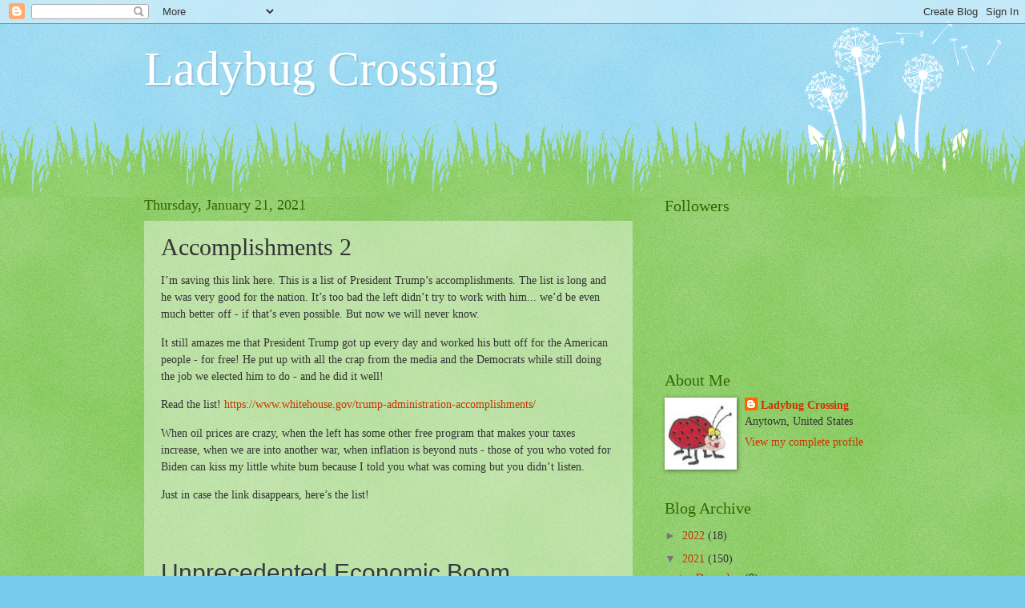

--- FILE ---
content_type: text/html; charset=UTF-8
request_url: https://ladybugxing.blogspot.com/2021/01/accomplishments-2.html
body_size: 49013
content:
<!DOCTYPE html>
<html class='v2' dir='ltr' lang='en'>
<head>
<link href='https://www.blogger.com/static/v1/widgets/335934321-css_bundle_v2.css' rel='stylesheet' type='text/css'/>
<meta content='width=1100' name='viewport'/>
<meta content='text/html; charset=UTF-8' http-equiv='Content-Type'/>
<meta content='blogger' name='generator'/>
<link href='https://ladybugxing.blogspot.com/favicon.ico' rel='icon' type='image/x-icon'/>
<link href='http://ladybugxing.blogspot.com/2021/01/accomplishments-2.html' rel='canonical'/>
<link rel="alternate" type="application/atom+xml" title="Ladybug Crossing - Atom" href="https://ladybugxing.blogspot.com/feeds/posts/default" />
<link rel="alternate" type="application/rss+xml" title="Ladybug Crossing - RSS" href="https://ladybugxing.blogspot.com/feeds/posts/default?alt=rss" />
<link rel="service.post" type="application/atom+xml" title="Ladybug Crossing - Atom" href="https://www.blogger.com/feeds/19608595/posts/default" />

<link rel="alternate" type="application/atom+xml" title="Ladybug Crossing - Atom" href="https://ladybugxing.blogspot.com/feeds/5205216484836392558/comments/default" />
<!--Can't find substitution for tag [blog.ieCssRetrofitLinks]-->
<meta content='http://ladybugxing.blogspot.com/2021/01/accomplishments-2.html' property='og:url'/>
<meta content='Accomplishments 2' property='og:title'/>
<meta content='I’m saving this link here. This is a list of President Trump’s accomplishments. The list is long and he was very good for the nation. It’s t...' property='og:description'/>
<title>Ladybug Crossing: Accomplishments 2</title>
<style id='page-skin-1' type='text/css'><!--
/*
-----------------------------------------------
Blogger Template Style
Name:     Watermark
Designer: Blogger
URL:      www.blogger.com
----------------------------------------------- */
/* Use this with templates/1ktemplate-*.html */
/* Content
----------------------------------------------- */
body {
font: normal normal 15px Georgia, Utopia, 'Palatino Linotype', Palatino, serif;
color: #333333;
background: #77ccee url(https://resources.blogblog.com/blogblog/data/1kt/watermark/body_background_flower.png) repeat scroll top left;
}
html body .content-outer {
min-width: 0;
max-width: 100%;
width: 100%;
}
.content-outer {
font-size: 92%;
}
a:link {
text-decoration:none;
color: #cc3300;
}
a:visited {
text-decoration:none;
color: #993322;
}
a:hover {
text-decoration:underline;
color: #ff3300;
}
.body-fauxcolumns .cap-top {
margin-top: 30px;
background: transparent none no-repeat scroll top left;
height: 0;
}
.content-inner {
padding: 0;
}
/* Header
----------------------------------------------- */
.header-inner .Header .titlewrapper,
.header-inner .Header .descriptionwrapper {
padding-left: 20px;
padding-right: 20px;
}
.Header h1 {
font: normal normal 60px Georgia, Utopia, 'Palatino Linotype', Palatino, serif;
color: #ffffff;
text-shadow: 2px 2px rgba(0, 0, 0, .1);
}
.Header h1 a {
color: #ffffff;
}
.Header .description {
font-size: 140%;
color: #5588aa;
}
/* Tabs
----------------------------------------------- */
.tabs-inner .section {
margin: 0 20px;
}
.tabs-inner .PageList, .tabs-inner .LinkList, .tabs-inner .Labels {
margin-left: -11px;
margin-right: -11px;
background-color: transparent;
border-top: 0 solid #ffffff;
border-bottom: 0 solid #ffffff;
-moz-box-shadow: 0 0 0 rgba(0, 0, 0, .3);
-webkit-box-shadow: 0 0 0 rgba(0, 0, 0, .3);
-goog-ms-box-shadow: 0 0 0 rgba(0, 0, 0, .3);
box-shadow: 0 0 0 rgba(0, 0, 0, .3);
}
.tabs-inner .PageList .widget-content,
.tabs-inner .LinkList .widget-content,
.tabs-inner .Labels .widget-content {
margin: -3px -11px;
background: transparent none  no-repeat scroll right;
}
.tabs-inner .widget ul {
padding: 2px 25px;
max-height: 34px;
background: transparent none no-repeat scroll left;
}
.tabs-inner .widget li {
border: none;
}
.tabs-inner .widget li a {
display: inline-block;
padding: .25em 1em;
font: normal normal 20px Georgia, Utopia, 'Palatino Linotype', Palatino, serif;
color: #cc3300;
border-right: 1px solid #77ccee;
}
.tabs-inner .widget li:first-child a {
border-left: 1px solid #77ccee;
}
.tabs-inner .widget li.selected a, .tabs-inner .widget li a:hover {
color: #000000;
}
/* Headings
----------------------------------------------- */
h2 {
font: normal normal 20px Georgia, Utopia, 'Palatino Linotype', Palatino, serif;
color: #336600;
margin: 0 0 .5em;
}
h2.date-header {
font: normal normal 18px Georgia, Utopia, 'Palatino Linotype', Palatino, serif;
color: #336600;
}
/* Main
----------------------------------------------- */
.main-inner .column-center-inner,
.main-inner .column-left-inner,
.main-inner .column-right-inner {
padding: 0 5px;
}
.main-outer {
margin-top: 100px;
background: #66bb33 url(https://resources.blogblog.com/blogblog/data/1kt/watermark/body_background_flower.png) repeat scroll top center;
}
.main-inner {
padding-top: 0;
}
.main-cap-top {
position: relative;
}
.main-cap-top .cap-right {
position: absolute;
height: 100px;
width: 100%;
bottom: 0;
background: transparent url(https://resources.blogblog.com/blogblog/data/1kt/watermark/main_cap_flower.png) repeat-x scroll bottom center;
}
.main-cap-top .cap-left {
position: absolute;
height: 245px;
width: 280px;
right: 0;
bottom: 0;
background: transparent url(https://resources.blogblog.com/blogblog/data/1kt/watermark/main_overlay_flower.png) no-repeat scroll bottom left;
}
/* Posts
----------------------------------------------- */
.post-outer {
padding: 15px 20px;
margin: 0 0 25px;
background: transparent url(https://resources.blogblog.com/blogblog/data/1kt/watermark/post_background_birds.png) repeat scroll top left;
_background-image: none;
border: dotted 1px transparent;
-moz-box-shadow: 0 0 0 rgba(0, 0, 0, .1);
-webkit-box-shadow: 0 0 0 rgba(0, 0, 0, .1);
-goog-ms-box-shadow: 0 0 0 rgba(0, 0, 0, .1);
box-shadow: 0 0 0 rgba(0, 0, 0, .1);
}
h3.post-title {
font: normal normal 30px Georgia, Utopia, 'Palatino Linotype', Palatino, serif;
margin: 0;
}
.comments h4 {
font: normal normal 30px Georgia, Utopia, 'Palatino Linotype', Palatino, serif;
margin: 1em 0 0;
}
.post-body {
font-size: 105%;
line-height: 1.5;
position: relative;
}
.post-header {
margin: 0 0 1em;
color: #997755;
}
.post-footer {
margin: 10px 0 0;
padding: 10px 0 0;
color: #997755;
border-top: dashed 1px #777777;
}
#blog-pager {
font-size: 140%
}
#comments .comment-author {
padding-top: 1.5em;
border-top: dashed 1px #777777;
background-position: 0 1.5em;
}
#comments .comment-author:first-child {
padding-top: 0;
border-top: none;
}
.avatar-image-container {
margin: .2em 0 0;
}
/* Comments
----------------------------------------------- */
.comments .comments-content .icon.blog-author {
background-repeat: no-repeat;
background-image: url([data-uri]);
}
.comments .comments-content .loadmore a {
border-top: 1px solid #777777;
border-bottom: 1px solid #777777;
}
.comments .continue {
border-top: 2px solid #777777;
}
/* Widgets
----------------------------------------------- */
.widget ul, .widget #ArchiveList ul.flat {
padding: 0;
list-style: none;
}
.widget ul li, .widget #ArchiveList ul.flat li {
padding: .35em 0;
text-indent: 0;
border-top: dashed 1px #777777;
}
.widget ul li:first-child, .widget #ArchiveList ul.flat li:first-child {
border-top: none;
}
.widget .post-body ul {
list-style: disc;
}
.widget .post-body ul li {
border: none;
}
.widget .zippy {
color: #777777;
}
.post-body img, .post-body .tr-caption-container, .Profile img, .Image img,
.BlogList .item-thumbnail img {
padding: 5px;
background: #fff;
-moz-box-shadow: 1px 1px 5px rgba(0, 0, 0, .5);
-webkit-box-shadow: 1px 1px 5px rgba(0, 0, 0, .5);
-goog-ms-box-shadow: 1px 1px 5px rgba(0, 0, 0, .5);
box-shadow: 1px 1px 5px rgba(0, 0, 0, .5);
}
.post-body img, .post-body .tr-caption-container {
padding: 8px;
}
.post-body .tr-caption-container {
color: #333333;
}
.post-body .tr-caption-container img {
padding: 0;
background: transparent;
border: none;
-moz-box-shadow: 0 0 0 rgba(0, 0, 0, .1);
-webkit-box-shadow: 0 0 0 rgba(0, 0, 0, .1);
-goog-ms-box-shadow: 0 0 0 rgba(0, 0, 0, .1);
box-shadow: 0 0 0 rgba(0, 0, 0, .1);
}
/* Footer
----------------------------------------------- */
.footer-outer {
color:#ffffff;
background: #331100 url(https://resources.blogblog.com/blogblog/data/1kt/watermark/body_background_navigator.png) repeat scroll top left;
}
.footer-outer a {
color: #ffdd99;
}
.footer-outer a:visited {
color: #eecc77;
}
.footer-outer a:hover {
color: #ffffcc;
}
.footer-outer .widget h2 {
color: #ffffff;
}
/* Mobile
----------------------------------------------- */
body.mobile  {
background-size: 100% auto;
}
.mobile .body-fauxcolumn-outer {
background: transparent none repeat scroll top left;
}
html .mobile .mobile-date-outer {
border-bottom: none;
background: transparent url(https://resources.blogblog.com/blogblog/data/1kt/watermark/post_background_birds.png) repeat scroll top left;
_background-image: none;
margin-bottom: 10px;
}
.mobile .main-inner .date-outer {
padding: 0;
}
.mobile .main-inner .date-header {
margin: 10px;
}
.mobile .main-cap-top {
z-index: -1;
}
.mobile .content-outer {
font-size: 100%;
}
.mobile .post-outer {
padding: 10px;
}
.mobile .main-cap-top .cap-left {
background: transparent none no-repeat scroll bottom left;
}
.mobile .body-fauxcolumns .cap-top {
margin: 0;
}
.mobile-link-button {
background: transparent url(https://resources.blogblog.com/blogblog/data/1kt/watermark/post_background_birds.png) repeat scroll top left;
}
.mobile-link-button a:link, .mobile-link-button a:visited {
color: #cc3300;
}
.mobile-index-date .date-header {
color: #336600;
}
.mobile-index-contents {
color: #333333;
}
.mobile .tabs-inner .section {
margin: 0;
}
.mobile .tabs-inner .PageList {
margin-left: 0;
margin-right: 0;
}
.mobile .tabs-inner .PageList .widget-content {
margin: 0;
color: #000000;
background: transparent url(https://resources.blogblog.com/blogblog/data/1kt/watermark/post_background_birds.png) repeat scroll top left;
}
.mobile .tabs-inner .PageList .widget-content .pagelist-arrow {
border-left: 1px solid #77ccee;
}

--></style>
<style id='template-skin-1' type='text/css'><!--
body {
min-width: 960px;
}
.content-outer, .content-fauxcolumn-outer, .region-inner {
min-width: 960px;
max-width: 960px;
_width: 960px;
}
.main-inner .columns {
padding-left: 0;
padding-right: 310px;
}
.main-inner .fauxcolumn-center-outer {
left: 0;
right: 310px;
/* IE6 does not respect left and right together */
_width: expression(this.parentNode.offsetWidth -
parseInt("0") -
parseInt("310px") + 'px');
}
.main-inner .fauxcolumn-left-outer {
width: 0;
}
.main-inner .fauxcolumn-right-outer {
width: 310px;
}
.main-inner .column-left-outer {
width: 0;
right: 100%;
margin-left: -0;
}
.main-inner .column-right-outer {
width: 310px;
margin-right: -310px;
}
#layout {
min-width: 0;
}
#layout .content-outer {
min-width: 0;
width: 800px;
}
#layout .region-inner {
min-width: 0;
width: auto;
}
body#layout div.add_widget {
padding: 8px;
}
body#layout div.add_widget a {
margin-left: 32px;
}
--></style>
<link href='https://www.blogger.com/dyn-css/authorization.css?targetBlogID=19608595&amp;zx=260c0a91-66fe-460d-96ae-1bc1a1612393' media='none' onload='if(media!=&#39;all&#39;)media=&#39;all&#39;' rel='stylesheet'/><noscript><link href='https://www.blogger.com/dyn-css/authorization.css?targetBlogID=19608595&amp;zx=260c0a91-66fe-460d-96ae-1bc1a1612393' rel='stylesheet'/></noscript>
<meta name='google-adsense-platform-account' content='ca-host-pub-1556223355139109'/>
<meta name='google-adsense-platform-domain' content='blogspot.com'/>

</head>
<body class='loading variant-flower'>
<div class='navbar section' id='navbar' name='Navbar'><div class='widget Navbar' data-version='1' id='Navbar1'><script type="text/javascript">
    function setAttributeOnload(object, attribute, val) {
      if(window.addEventListener) {
        window.addEventListener('load',
          function(){ object[attribute] = val; }, false);
      } else {
        window.attachEvent('onload', function(){ object[attribute] = val; });
      }
    }
  </script>
<div id="navbar-iframe-container"></div>
<script type="text/javascript" src="https://apis.google.com/js/platform.js"></script>
<script type="text/javascript">
      gapi.load("gapi.iframes:gapi.iframes.style.bubble", function() {
        if (gapi.iframes && gapi.iframes.getContext) {
          gapi.iframes.getContext().openChild({
              url: 'https://www.blogger.com/navbar/19608595?po\x3d5205216484836392558\x26origin\x3dhttps://ladybugxing.blogspot.com',
              where: document.getElementById("navbar-iframe-container"),
              id: "navbar-iframe"
          });
        }
      });
    </script><script type="text/javascript">
(function() {
var script = document.createElement('script');
script.type = 'text/javascript';
script.src = '//pagead2.googlesyndication.com/pagead/js/google_top_exp.js';
var head = document.getElementsByTagName('head')[0];
if (head) {
head.appendChild(script);
}})();
</script>
</div></div>
<div class='body-fauxcolumns'>
<div class='fauxcolumn-outer body-fauxcolumn-outer'>
<div class='cap-top'>
<div class='cap-left'></div>
<div class='cap-right'></div>
</div>
<div class='fauxborder-left'>
<div class='fauxborder-right'></div>
<div class='fauxcolumn-inner'>
</div>
</div>
<div class='cap-bottom'>
<div class='cap-left'></div>
<div class='cap-right'></div>
</div>
</div>
</div>
<div class='content'>
<div class='content-fauxcolumns'>
<div class='fauxcolumn-outer content-fauxcolumn-outer'>
<div class='cap-top'>
<div class='cap-left'></div>
<div class='cap-right'></div>
</div>
<div class='fauxborder-left'>
<div class='fauxborder-right'></div>
<div class='fauxcolumn-inner'>
</div>
</div>
<div class='cap-bottom'>
<div class='cap-left'></div>
<div class='cap-right'></div>
</div>
</div>
</div>
<div class='content-outer'>
<div class='content-cap-top cap-top'>
<div class='cap-left'></div>
<div class='cap-right'></div>
</div>
<div class='fauxborder-left content-fauxborder-left'>
<div class='fauxborder-right content-fauxborder-right'></div>
<div class='content-inner'>
<header>
<div class='header-outer'>
<div class='header-cap-top cap-top'>
<div class='cap-left'></div>
<div class='cap-right'></div>
</div>
<div class='fauxborder-left header-fauxborder-left'>
<div class='fauxborder-right header-fauxborder-right'></div>
<div class='region-inner header-inner'>
<div class='header section' id='header' name='Header'><div class='widget Header' data-version='1' id='Header1'>
<div id='header-inner'>
<div class='titlewrapper'>
<h1 class='title'>
<a href='https://ladybugxing.blogspot.com/'>
Ladybug Crossing
</a>
</h1>
</div>
<div class='descriptionwrapper'>
<p class='description'><span>
</span></p>
</div>
</div>
</div></div>
</div>
</div>
<div class='header-cap-bottom cap-bottom'>
<div class='cap-left'></div>
<div class='cap-right'></div>
</div>
</div>
</header>
<div class='tabs-outer'>
<div class='tabs-cap-top cap-top'>
<div class='cap-left'></div>
<div class='cap-right'></div>
</div>
<div class='fauxborder-left tabs-fauxborder-left'>
<div class='fauxborder-right tabs-fauxborder-right'></div>
<div class='region-inner tabs-inner'>
<div class='tabs no-items section' id='crosscol' name='Cross-Column'></div>
<div class='tabs no-items section' id='crosscol-overflow' name='Cross-Column 2'></div>
</div>
</div>
<div class='tabs-cap-bottom cap-bottom'>
<div class='cap-left'></div>
<div class='cap-right'></div>
</div>
</div>
<div class='main-outer'>
<div class='main-cap-top cap-top'>
<div class='cap-left'></div>
<div class='cap-right'></div>
</div>
<div class='fauxborder-left main-fauxborder-left'>
<div class='fauxborder-right main-fauxborder-right'></div>
<div class='region-inner main-inner'>
<div class='columns fauxcolumns'>
<div class='fauxcolumn-outer fauxcolumn-center-outer'>
<div class='cap-top'>
<div class='cap-left'></div>
<div class='cap-right'></div>
</div>
<div class='fauxborder-left'>
<div class='fauxborder-right'></div>
<div class='fauxcolumn-inner'>
</div>
</div>
<div class='cap-bottom'>
<div class='cap-left'></div>
<div class='cap-right'></div>
</div>
</div>
<div class='fauxcolumn-outer fauxcolumn-left-outer'>
<div class='cap-top'>
<div class='cap-left'></div>
<div class='cap-right'></div>
</div>
<div class='fauxborder-left'>
<div class='fauxborder-right'></div>
<div class='fauxcolumn-inner'>
</div>
</div>
<div class='cap-bottom'>
<div class='cap-left'></div>
<div class='cap-right'></div>
</div>
</div>
<div class='fauxcolumn-outer fauxcolumn-right-outer'>
<div class='cap-top'>
<div class='cap-left'></div>
<div class='cap-right'></div>
</div>
<div class='fauxborder-left'>
<div class='fauxborder-right'></div>
<div class='fauxcolumn-inner'>
</div>
</div>
<div class='cap-bottom'>
<div class='cap-left'></div>
<div class='cap-right'></div>
</div>
</div>
<!-- corrects IE6 width calculation -->
<div class='columns-inner'>
<div class='column-center-outer'>
<div class='column-center-inner'>
<div class='main section' id='main' name='Main'><div class='widget Blog' data-version='1' id='Blog1'>
<div class='blog-posts hfeed'>

          <div class="date-outer">
        
<h2 class='date-header'><span>Thursday, January 21, 2021</span></h2>

          <div class="date-posts">
        
<div class='post-outer'>
<div class='post hentry uncustomized-post-template' itemprop='blogPost' itemscope='itemscope' itemtype='http://schema.org/BlogPosting'>
<meta content='19608595' itemprop='blogId'/>
<meta content='5205216484836392558' itemprop='postId'/>
<a name='5205216484836392558'></a>
<h3 class='post-title entry-title' itemprop='name'>
Accomplishments 2
</h3>
<div class='post-header'>
<div class='post-header-line-1'></div>
</div>
<div class='post-body entry-content' id='post-body-5205216484836392558' itemprop='description articleBody'>
<p>I&#8217;m saving this link here. This is a list of President Trump&#8217;s accomplishments. The list is long and he was very good for the nation. It&#8217;s too bad the left didn&#8217;t try to work with him... we&#8217;d be even much better off - if that&#8217;s even possible. But now we will never know.&nbsp;</p><p>It still amazes me that President Trump got up every day and worked his butt off for the American people - for free! He put up with all the crap from the media and the Democrats while still doing the job we elected him to do - and he did it well!&nbsp;</p><p>Read the list!&nbsp;<a href="https://www.whitehouse.gov/trump-administration-accomplishments/">https://www.whitehouse.gov/trump-administration-accomplishments/</a></p><p>When oil prices are crazy, when the left has some other free program that makes your taxes increase, when we are into another war, when inflation is beyond nuts - those of you who voted for Biden can kiss my little white bum because I told you what was coming but you didn&#8217;t listen.&nbsp;</p><p>Just in case the link disappears, here&#8217;s the list!&nbsp;</p><div><br /></div><p style="color: #323a45; font-family: Helvetica; font-size: 30px; font-stretch: normal; line-height: normal; margin: 0px;"><br /></p><p style="color: #323a45; font-family: Helvetica; font-size: 30px; font-stretch: normal; line-height: normal; margin: 0px;">Unprecedented Economic Boom</p><p style="color: #293340; font-family: Helvetica; font-size: 18px; font-stretch: normal; line-height: normal; margin: 0px;">Before the China Virus invaded our shores, we built the world&#8217;s most prosperous economy.</p><ul>
<li style="color: #3e4754; font-family: Helvetica; font-size: 18px; font-stretch: normal; line-height: normal; margin: 0px;">America gained 7 million new jobs &#8211; more than three times government experts&#8217; projections.</li>
<li style="color: #3e4754; font-family: Helvetica; font-size: 18px; font-stretch: normal; line-height: normal; margin: 0px;">Middle-Class family income increased nearly $6,000 &#8211; more than five times the gains during the entire previous administration.</li>
<li style="color: #3e4754; font-family: Helvetica; font-size: 18px; font-stretch: normal; line-height: normal; margin: 0px;">The unemployment rate reached 3.5 percent, the lowest in a half-century.</li>
<li style="color: #3e4754; font-family: Helvetica; font-size: 18px; font-stretch: normal; line-height: normal; margin: 0px;">Achieved 40 months in a row with more job openings than job-hirings.</li>
<li style="color: #3e4754; font-family: Helvetica; font-size: 18px; font-stretch: normal; line-height: normal; margin: 0px;">More Americans reported being employed than ever before &#8211; nearly 160 million.</li>
<li style="color: #3e4754; font-family: Helvetica; font-size: 18px; font-stretch: normal; line-height: normal; margin: 0px;">Jobless claims hit a nearly 50-year low.</li>
<li style="color: #3e4754; font-family: Helvetica; font-size: 18px; font-stretch: normal; line-height: normal; margin: 0px;">The number of people claiming unemployment insurance as a share of the population hit its lowest on record.</li>
<li style="color: #3e4754; font-family: Helvetica; font-size: 18px; font-stretch: normal; line-height: normal; margin: 0px;">Incomes rose in every single metro area in the United States for the first time in nearly 3 decades.</li>
</ul><p style="color: #293340; font-family: Helvetica; font-size: 18px; font-stretch: normal; line-height: normal; margin: 0px;">Delivered a future of greater promise and opportunity for citizens of all backgrounds.</p><ul>
<li style="color: #3e4754; font-family: Helvetica; font-size: 18px; font-stretch: normal; line-height: normal; margin: 0px;">Unemployment rates for African Americans, Hispanic Americans, Asian Americans, Native Americans, veterans, individuals with disabilities, and those without a high school diploma all reached record lows.</li>
<li style="color: #3e4754; font-family: Helvetica; font-size: 18px; font-stretch: normal; line-height: normal; margin: 0px;">Unemployment for women hit its lowest rate in nearly 70 years.</li>
<li style="color: #3e4754; font-family: Helvetica; font-size: 18px; font-stretch: normal; line-height: normal; margin: 0px;">Lifted nearly 7 million people off of food stamps.</li>
<li style="color: #3e4754; font-family: Helvetica; font-size: 18px; font-stretch: normal; line-height: normal; margin: 0px;">Poverty rates for African Americans and Hispanic Americans reached record lows.</li>
<li style="color: #3e4754; font-family: Helvetica; font-size: 18px; font-stretch: normal; line-height: normal; margin: 0px;">Income inequality fell for two straight years, and by the largest amount in over a decade.</li>
<li style="color: #3e4754; font-family: Helvetica; font-size: 18px; font-stretch: normal; line-height: normal; margin: 0px;">The bottom 50 percent of American households saw a 40 percent increase in net worth.</li>
<li style="color: #3e4754; font-family: Helvetica; font-size: 18px; font-stretch: normal; line-height: normal; margin: 0px;">Wages rose fastest for low-income and blue collar workers &#8211; a 16 percent pay increase.</li>
<li style="color: #3e4754; font-family: Helvetica; font-size: 18px; font-stretch: normal; line-height: normal; margin: 0px;">African American homeownership increased from 41.7 percent to 46.4 percent.</li>
</ul><p style="color: #293340; font-family: Helvetica; font-size: 18px; font-stretch: normal; line-height: normal; margin: 0px;">Brought jobs, factories, and industries back to the USA.</p><ul>
<li style="color: #3e4754; font-family: Helvetica; font-size: 18px; font-stretch: normal; line-height: normal; margin: 0px;">Created more than 1.2 million manufacturing and construction jobs.</li>
<li style="color: #3e4754; font-family: Helvetica; font-size: 18px; font-stretch: normal; line-height: normal; margin: 0px;">Put in place policies to bring back supply chains from overseas.</li>
<li style="color: #3e4754; font-family: Helvetica; font-size: 18px; font-stretch: normal; line-height: normal; margin: 0px;">Small business optimism broke a 35-year old record in 2018.</li>
</ul><p style="color: #293340; font-family: Helvetica; font-size: 18px; font-stretch: normal; line-height: normal; margin: 0px;">Hit record stock market numbers and record 401ks.</p><ul>
<li style="color: #3e4754; font-family: Helvetica; font-size: 18px; font-stretch: normal; line-height: normal; margin: 0px;">The DOW closed above 20,000 for the first time in 2017 and topped 30,000 in 2020.</li>
<li style="color: #3e4754; font-family: Helvetica; font-size: 18px; font-stretch: normal; line-height: normal; margin: 0px;">The S&amp;P 500 and NASDAQ have repeatedly notched record highs.</li>
</ul><p style="color: #293340; font-family: Helvetica; font-size: 18px; font-stretch: normal; line-height: normal; margin: 0px;">Rebuilding and investing in rural America.</p><ul>
<li style="color: #3e4754; font-family: Helvetica; font-size: 18px; font-stretch: normal; line-height: normal; margin: 0px;">Signed an Executive Order on Modernizing the Regulatory Framework for Agricultural Biotechnology Products, which is bringing innovative new technologies to market in American farming and agriculture.</li>
<li style="color: #3e4754; font-family: Helvetica; font-size: 18px; font-stretch: normal; line-height: normal; margin: 0px;">Strengthened America&#8217;s rural economy by investing over $1.3 billion through the Agriculture Department&#8217;s ReConnect Program to bring high-speed broadband infrastructure to rural America.</li>
</ul><p style="color: #293340; font-family: Helvetica; font-size: 18px; font-stretch: normal; line-height: normal; margin: 0px;">Achieved a record-setting economic comeback by rejecting blanket lockdowns.</p><ul>
<li style="color: #3e4754; font-family: Helvetica; font-size: 18px; font-stretch: normal; line-height: normal; margin: 0px;">An October 2020 Gallup survey found 56 percent of Americans said they were better off during a pandemic than four years prior.</li>
<li style="color: #3e4754; font-family: Helvetica; font-size: 18px; font-stretch: normal; line-height: normal; margin: 0px;">During the third quarter of 2020, the economy grew at a rate of 33.1 percent &#8211; the most rapid GDP growth ever recorded.</li>
<li style="color: #3e4754; font-family: Helvetica; font-size: 18px; font-stretch: normal; line-height: normal; margin: 0px;">Since coronavirus lockdowns ended, the economy has added back over 12 million jobs, more than half the jobs lost.</li>
<li style="color: #3e4754; font-family: Helvetica; font-size: 18px; font-stretch: normal; line-height: normal; margin: 0px;">Jobs have been recovered 23 times faster than the previous administration&#8217;s recovery.</li>
<li style="color: #3e4754; font-family: Helvetica; font-size: 18px; font-stretch: normal; line-height: normal; margin: 0px;">Unemployment fell to 6.7 percent in December, from a pandemic peak of 14.7 percent in April &#8211; beating expectations of well over 10 percent unemployment through the end of 2020.</li>
<li style="color: #3e4754; font-family: Helvetica; font-size: 18px; font-stretch: normal; line-height: normal; margin: 0px;">Under the previous administration, it took 49 months for the unemployment rate to fall from 10 percent to under 7 percent compared to just 3 months for the Trump Administration.</li>
<li style="color: #3e4754; font-family: Helvetica; font-size: 18px; font-stretch: normal; line-height: normal; margin: 0px;">Since April, the Hispanic unemployment rate has fallen by 9.6 percent, Asian-American unemployment by 8.6 percent, and Black American unemployment by 6.8 percent.</li>
<li style="color: #3e4754; font-family: Helvetica; font-size: 18px; font-stretch: normal; line-height: normal; margin: 0px;">80 percent of small businesses are now open, up from just 53 percent in April.</li>
<li style="color: #3e4754; font-family: Helvetica; font-size: 18px; font-stretch: normal; line-height: normal; margin: 0px;">Small business confidence hit a new high.</li>
<li style="color: #3e4754; font-family: Helvetica; font-size: 18px; font-stretch: normal; line-height: normal; margin: 0px;">Homebuilder confidence reached an all-time high, and home sales hit their highest reading since December 2006.</li>
<li style="color: #3e4754; font-family: Helvetica; font-size: 18px; font-stretch: normal; line-height: normal; margin: 0px;">Manufacturing optimism nearly doubled.</li>
<li style="color: #3e4754; font-family: Helvetica; font-size: 18px; font-stretch: normal; line-height: normal; margin: 0px;">Household net worth rose $7.4 trillion in Q2 2020 to $112 trillion, an all-time high.</li>
<li style="color: #3e4754; font-family: Helvetica; font-size: 18px; font-stretch: normal; line-height: normal; margin: 0px;">Home prices hit an all-time record high.</li>
<li style="color: #3e4754; font-family: Helvetica; font-size: 18px; font-stretch: normal; line-height: normal; margin: 0px;">The United States rejected crippling lockdowns that crush the economy and inflict countless public health harms and instead safely reopened its economy.</li>
<li style="color: #3e4754; font-family: Helvetica; font-size: 18px; font-stretch: normal; line-height: normal; margin: 0px;">Business confidence is higher in America than in any other G7 or European Union country.</li>
<li style="color: #3e4754; font-family: Helvetica; font-size: 18px; font-stretch: normal; line-height: normal; margin: 0px;">Stabilized America&#8217;s financial markets with the establishment of a number of Treasury Department supported facilities at the Federal Reserve.</li>
</ul><p style="color: #748796; font-family: Helvetica; font-size: 16px; font-stretch: normal; line-height: normal; margin: 0px; min-height: 18.4px;"><br /></p><p style="color: #748796; font-family: Helvetica; font-size: 16px; font-stretch: normal; line-height: normal; margin: 0px; min-height: 18.4px;"><br /></p><p style="color: #323a45; font-family: Helvetica; font-size: 30px; font-stretch: normal; line-height: normal; margin: 0px;">Tax Relief for the Middle Class</p><p style="color: #293340; font-family: Helvetica; font-size: 18px; font-stretch: normal; line-height: normal; margin: 0px;">Passed $3.2 trillion in historic tax relief and reformed the tax code.</p><ul>
<li style="color: #3e4754; font-family: Helvetica; font-size: 18px; font-stretch: normal; line-height: normal; margin: 0px;">Signed the Tax Cuts and Jobs Act &#8211; the largest tax reform package in history.</li>
<li style="color: #3e4754; font-family: Helvetica; font-size: 18px; font-stretch: normal; line-height: normal; margin: 0px;">More than 6 million American workers received wage increases, bonuses, and increased benefits thanks to the tax cuts.</li>
<li style="color: #3e4754; font-family: Helvetica; font-size: 18px; font-stretch: normal; line-height: normal; margin: 0px;">A typical family of four earning $75,000 received an income tax cut of more than $2,000 &#8211; slashing their tax bill in half.</li>
<li style="color: #3e4754; font-family: Helvetica; font-size: 18px; font-stretch: normal; line-height: normal; margin: 0px;">Doubled the standard deduction &#8211; making the first $24,000 earned by a married couple completely tax-free.</li>
<li style="color: #3e4754; font-family: Helvetica; font-size: 18px; font-stretch: normal; line-height: normal; margin: 0px;">Doubled the child tax credit.</li>
<li style="color: #3e4754; font-family: Helvetica; font-size: 18px; font-stretch: normal; line-height: normal; margin: 0px;">Virtually eliminated the unfair Estate Tax, or Death Tax.</li>
<li style="color: #3e4754; font-family: Helvetica; font-size: 18px; font-stretch: normal; line-height: normal; margin: 0px;">Cut the business tax rate from 35 percent &#8211; the highest in the developed world &#8211; all the way down to 21 percent.</li>
<li style="color: #3e4754; font-family: Helvetica; font-size: 18px; font-stretch: normal; line-height: normal; margin: 0px;">Small businesses can now deduct 20 percent of their business income.</li>
<li style="color: #3e4754; font-family: Helvetica; font-size: 18px; font-stretch: normal; line-height: normal; margin: 0px;">Businesses can now deduct 100 percent of the cost of their capital investments in the year the investment is made.</li>
<li style="color: #3e4754; font-family: Helvetica; font-size: 18px; font-stretch: normal; line-height: normal; margin: 0px;">Since the passage of tax cuts, the share of total wealth held by the bottom half of households has increased, while the share held by the top 1 percent has decreased.</li>
<li style="color: #3e4754; font-family: Helvetica; font-size: 18px; font-stretch: normal; line-height: normal; margin: 0px;">Over 400 companies have announced bonuses, wage increases, new hires, or new investments in the United States.</li>
<li style="color: #3e4754; font-family: Helvetica; font-size: 18px; font-stretch: normal; line-height: normal; margin: 0px;">Over $1.5 trillion was repatriated into the United States from overseas.</li>
<li style="color: #3e4754; font-family: Helvetica; font-size: 18px; font-stretch: normal; line-height: normal; margin: 0px;">Lower investment cost and higher capital returns led to faster growth in the middle class, real wages, and international competitiveness.</li>
</ul><p style="color: #293340; font-family: Helvetica; font-size: 18px; font-stretch: normal; line-height: normal; margin: 0px;">Jobs and investments are pouring into Opportunity Zones.</p><ul>
<li style="color: #3e4754; font-family: Helvetica; font-size: 18px; font-stretch: normal; line-height: normal; margin: 0px;">Created nearly 9,000 Opportunity Zones where capital gains on long-term investments are taxed at zero.</li>
<li style="color: #3e4754; font-family: Helvetica; font-size: 18px; font-stretch: normal; line-height: normal; margin: 0px;">Opportunity Zone designations have increased property values within them by 1.1 percent, creating an estimated $11 billion in wealth for the nearly half of Opportunity Zone residents who own their own home.</li>
<li style="color: #3e4754; font-family: Helvetica; font-size: 18px; font-stretch: normal; line-height: normal; margin: 0px;">Opportunity Zones have attracted $75 billion in funds and driven $52 billion of new investment in economically distressed communities, creating at least 500,000 new jobs.</li>
<li style="color: #3e4754; font-family: Helvetica; font-size: 18px; font-stretch: normal; line-height: normal; margin: 0px;">Approximately 1 million Americans will be lifted from poverty as a result of these new investments.</li>
<li style="color: #3e4754; font-family: Helvetica; font-size: 18px; font-stretch: normal; line-height: normal; margin: 0px;">Private equity investments into businesses in Opportunity Zones were nearly 30 percent higher than investments into businesses in similar areas that were not designated Opportunity Zones.</li>
</ul><p style="color: #748796; font-family: Helvetica; font-size: 16px; font-stretch: normal; line-height: normal; margin: 0px; min-height: 18.4px;"><br /></p><p style="color: #748796; font-family: Helvetica; font-size: 16px; font-stretch: normal; line-height: normal; margin: 0px; min-height: 18.4px;"><br /></p><p style="color: #323a45; font-family: Helvetica; font-size: 30px; font-stretch: normal; line-height: normal; margin: 0px;">Massive Deregulation</p><p style="color: #293340; font-family: Helvetica; font-size: 18px; font-stretch: normal; line-height: normal; margin: 0px;">Ended the regulatory assault on American Businesses and Workers.</p><ul>
<li style="color: #3e4754; font-family: Helvetica; font-size: 18px; font-stretch: normal; line-height: normal; margin: 0px;">Instead of 2-for-1, we eliminated 8 old regulations for every 1 new regulation adopted.</li>
<li style="color: #3e4754; font-family: Helvetica; font-size: 18px; font-stretch: normal; line-height: normal; margin: 0px;">Provided the average American household an extra $3,100 every year.</li>
<li style="color: #3e4754; font-family: Helvetica; font-size: 18px; font-stretch: normal; line-height: normal; margin: 0px;">Reduced the direct cost of regulatory compliance by $50 billion, and will reduce costs by an additional $50 billion in FY 2020 alone.</li>
<li style="color: #3e4754; font-family: Helvetica; font-size: 18px; font-stretch: normal; line-height: normal; margin: 0px;">Removed nearly 25,000 pages from the Federal Register &#8211; more than any other president. The previous administration added over 16,000 pages.</li>
<li style="color: #3e4754; font-family: Helvetica; font-size: 18px; font-stretch: normal; line-height: normal; margin: 0px;">Established the Governors&#8217; Initiative on Regulatory Innovation to reduce outdated regulations at the state, local, and tribal levels.</li>
<li style="color: #3e4754; font-family: Helvetica; font-size: 18px; font-stretch: normal; line-height: normal; margin: 0px;">Signed an executive order to make it easier for businesses to offer retirement plans.</li>
<li style="color: #3e4754; font-family: Helvetica; font-size: 18px; font-stretch: normal; line-height: normal; margin: 0px;">Signed two executive orders to increase transparency in Federal agencies and protect Americans and their small businesses from administrative abuse.</li>
<li style="color: #3e4754; font-family: Helvetica; font-size: 18px; font-stretch: normal; line-height: normal; margin: 0px;">Modernized the National Environmental Policy Act (NEPA) for the first time in over 40 years.</li>
<li style="color: #3e4754; font-family: Helvetica; font-size: 18px; font-stretch: normal; line-height: normal; margin: 0px;">Reduced approval times for major infrastructure projects from 10 or more years down to 2 years or less.</li>
<li style="color: #3e4754; font-family: Helvetica; font-size: 18px; font-stretch: normal; line-height: normal; margin: 0px;">Helped community banks by signing legislation that rolled back costly provisions of Dodd-Frank.</li>
<li style="color: #3e4754; font-family: Helvetica; font-size: 18px; font-stretch: normal; line-height: normal; margin: 0px;">Established the White House Council on Eliminating Regulatory Barriers to Affordable Housing to bring down housing costs.</li>
<li style="color: #3e4754; font-family: Helvetica; font-size: 18px; font-stretch: normal; line-height: normal; margin: 0px;">Removed regulations that threatened the development of a strong and stable internet.</li>
<li style="color: #3e4754; font-family: Helvetica; font-size: 18px; font-stretch: normal; line-height: normal; margin: 0px;">Eased and simplified restrictions on rocket launches, helping to spur commercial investment in space projects.</li>
<li style="color: #3e4754; font-family: Helvetica; font-size: 18px; font-stretch: normal; line-height: normal; margin: 0px;">Published a whole-of-government strategy focused on ensuring American leadership in automated vehicle technology.</li>
<li style="color: #3e4754; font-family: Helvetica; font-size: 18px; font-stretch: normal; line-height: normal; margin: 0px;">Streamlined energy efficiency regulations for American families and businesses, including preserving affordable lightbulbs, enhancing the utility of showerheads, and enabling greater time savings with dishwashers.</li>
<li style="color: #3e4754; font-family: Helvetica; font-size: 18px; font-stretch: normal; line-height: normal; margin: 0px;">Removed unnecessary regulations that restrict the seafood industry and impede job creation.</li>
<li style="color: #3e4754; font-family: Helvetica; font-size: 18px; font-stretch: normal; line-height: normal; margin: 0px;">Modernized the Department of Agriculture&#8217;s biotechnology regulations to put America in the lead to develop new technologies.</li>
<li style="color: #3e4754; font-family: Helvetica; font-size: 18px; font-stretch: normal; line-height: normal; margin: 0px;">Took action to suspend regulations that would have slowed our response to COVID-19, including lifting restrictions on manufacturers to more quickly produce ventilators.</li>
</ul><p style="color: #293340; font-family: Helvetica; font-size: 18px; font-stretch: normal; line-height: normal; margin: 0px;">Successfully rolled back burdensome regulatory overreach.</p><ul>
<li style="color: #3e4754; font-family: Helvetica; font-size: 18px; font-stretch: normal; line-height: normal; margin: 0px;">Rescinded the previous administration&#8217;s Affirmatively Furthering Fair Housing (AFFH) rule, which would have abolished zoning for single-family housing to build low-income, federally subsidized apartments.</li>
<li style="color: #3e4754; font-family: Helvetica; font-size: 18px; font-stretch: normal; line-height: normal; margin: 0px;">Issued a final rule on the Fair Housing Act&#8217;s disparate impact standard.</li>
<li style="color: #3e4754; font-family: Helvetica; font-size: 18px; font-stretch: normal; line-height: normal; margin: 0px;">Eliminated the Waters of the United States Rule and replaced it with the Navigable Waters Protection Rule, providing relief and certainty for farmers and property owners.</li>
<li style="color: #3e4754; font-family: Helvetica; font-size: 18px; font-stretch: normal; line-height: normal; margin: 0px;">Repealed the previous administration&#8217;s costly fuel economy regulations by finalizing the Safer Affordable Fuel Efficient (SAFE) Vehicles rule, which will make cars more affordable, and lower the price of new vehicles by an estimated $2,200.</li>
</ul><p style="color: #293340; font-family: Helvetica; font-size: 18px; font-stretch: normal; line-height: normal; margin: 0px;">Americans now have more money in their pockets.</p><ul>
<li style="color: #3e4754; font-family: Helvetica; font-size: 18px; font-stretch: normal; line-height: normal; margin: 0px;">Deregulation had an especially beneficial impact on low-income Americans who pay a much higher share of their incomes for overregulation.</li>
<li style="color: #3e4754; font-family: Helvetica; font-size: 18px; font-stretch: normal; line-height: normal; margin: 0px;">Cut red tape in the healthcare industry, providing Americans with more affordable healthcare and saving Americans nearly 10 percent on prescription drugs.</li>
<li style="color: #3e4754; font-family: Helvetica; font-size: 18px; font-stretch: normal; line-height: normal; margin: 0px;">Deregulatory efforts yielded savings to the medical community an estimated $6.6 billion &#8211; with a reduction of 42 million hours of regulatory compliance work through 2021.</li>
<li style="color: #3e4754; font-family: Helvetica; font-size: 18px; font-stretch: normal; line-height: normal; margin: 0px;">Removed government barriers to personal freedom and consumer choice in healthcare.</li>
<li style="color: #3e4754; font-family: Helvetica; font-size: 18px; font-stretch: normal; line-height: normal; margin: 0px;">Once fully in effect, 20 major deregulatory actions undertaken by the Trump Administration are expected to save American consumers and businesses over $220 billion per year.</li>
<li style="color: #3e4754; font-family: Helvetica; font-size: 18px; font-stretch: normal; line-height: normal; margin: 0px;">Signed 16 pieces of deregulatory legislation that will result in a $40 billion increase in annual real incomes.</li>
</ul><p style="color: #748796; font-family: Helvetica; font-size: 16px; font-stretch: normal; line-height: normal; margin: 0px; min-height: 18.4px;"><br /></p><p style="color: #748796; font-family: Helvetica; font-size: 16px; font-stretch: normal; line-height: normal; margin: 0px; min-height: 18.4px;"><br /></p><p style="color: #323a45; font-family: Helvetica; font-size: 30px; font-stretch: normal; line-height: normal; margin: 0px;">Fair and Reciprocal Trade</p><p style="color: #293340; font-family: Helvetica; font-size: 18px; font-stretch: normal; line-height: normal; margin: 0px;">Secured historic trade deals to defend American workers.</p><ul>
<li style="color: #3e4754; font-family: Helvetica; font-size: 18px; font-stretch: normal; line-height: normal; margin: 0px;">Immediately withdrew from the job-killing Trans-Pacific Partnership (TPP).</li>
<li style="color: #3e4754; font-family: Helvetica; font-size: 18px; font-stretch: normal; line-height: normal; margin: 0px;">Ended the North American Free Trade Agreement (NAFTA), and replaced it with the brand new United States-Mexico-Canada Agreement (USMCA).</li>
<li style="color: #3e4754; font-family: Helvetica; font-size: 18px; font-stretch: normal; line-height: normal; margin: 0px;">The USMCA contains powerful new protections for American manufacturers, auto-makers, farmers, dairy producers, and workers.</li>
<li style="color: #3e4754; font-family: Helvetica; font-size: 18px; font-stretch: normal; line-height: normal; margin: 0px;">The USMCA is expected to generate over $68 billion in economic activity and potentially create over 550,000 new jobs over ten years.</li>
<li style="color: #3e4754; font-family: Helvetica; font-size: 18px; font-stretch: normal; line-height: normal; margin: 0px;">Signed an executive order making it government policy to Buy American and Hire American, and took action to stop the outsourcing of jobs overseas.</li>
<li style="color: #3e4754; font-family: Helvetica; font-size: 18px; font-stretch: normal; line-height: normal; margin: 0px;">Negotiated with Japan to slash tariffs and open its market to $7 billion in American agricultural products and ended its ban on potatoes and lamb.</li>
<li style="color: #3e4754; font-family: Helvetica; font-size: 18px; font-stretch: normal; line-height: normal; margin: 0px;">Over 90 percent of American agricultural exports to Japan now receive preferential treatment, and most are duty-free.</li>
<li style="color: #3e4754; font-family: Helvetica; font-size: 18px; font-stretch: normal; line-height: normal; margin: 0px;">Negotiated another deal with Japan to boost $40 billion worth of digital trade.</li>
<li style="color: #3e4754; font-family: Helvetica; font-size: 18px; font-stretch: normal; line-height: normal; margin: 0px;">Renegotiated the United States-Korea Free Trade Agreement, doubling the cap on imports of American vehicles and extending the American light truck tariff.</li>
<li style="color: #3e4754; font-family: Helvetica; font-size: 18px; font-stretch: normal; line-height: normal; margin: 0px;">Reached a written, fully-enforceable Phase One trade agreement with China on confronting pirated and counterfeit goods, and the protection of American ideas, trade secrets, patents, and trademarks.</li>
<li style="color: #3e4754; font-family: Helvetica; font-size: 18px; font-stretch: normal; line-height: normal; margin: 0px;">China agreed to purchase an additional $200 billion worth of United States exports and opened market access for over 4,000 American facilities to exports while all tariffs remained in effect.</li>
<li style="color: #3e4754; font-family: Helvetica; font-size: 18px; font-stretch: normal; line-height: normal; margin: 0px;">Achieved a mutual agreement with the European Union (EU) that addresses unfair trade practices and increases duty-free exports by 180 percent to $420 million.</li>
<li style="color: #3e4754; font-family: Helvetica; font-size: 18px; font-stretch: normal; line-height: normal; margin: 0px;">Secured a pledge from the EU to eliminate tariffs on American lobster &#8211; the first United States-European Union negotiated tariff reduction in over 20 years.</li>
<li style="color: #3e4754; font-family: Helvetica; font-size: 18px; font-stretch: normal; line-height: normal; margin: 0px;">Scored a historic victory by overhauling the Universal Postal Union, whose outdated policies were undermining American workers and interests.</li>
<li style="color: #3e4754; font-family: Helvetica; font-size: 18px; font-stretch: normal; line-height: normal; margin: 0px;">Engaged extensively with trade partners like the EU and Japan to advance reforms to the World Trade Organization (WTO).</li>
<li style="color: #3e4754; font-family: Helvetica; font-size: 18px; font-stretch: normal; line-height: normal; margin: 0px;">Issued a first-ever comprehensive report on the WTO Appellate Body&#8217;s failures to comply with WTO rules and interpret WTO agreements as written.</li>
<li style="color: #3e4754; font-family: Helvetica; font-size: 18px; font-stretch: normal; line-height: normal; margin: 0px;">Blocked nominees to the WTO&#8217;s Appellate Body until WTO Members recognize and address longstanding issues with Appellate Body activism.</li>
<li style="color: #3e4754; font-family: Helvetica; font-size: 18px; font-stretch: normal; line-height: normal; margin: 0px;">Submitted 5 papers to the WTO Committee on Agriculture to improve Members&#8217; understanding of how trade policies are implemented, highlight areas for improved transparency, and encourage members to maintain up-to-date notifications on market access and domestic support.</li>
</ul><p style="color: #293340; font-family: Helvetica; font-size: 18px; font-stretch: normal; line-height: normal; margin: 0px;">Took strong actions to confront unfair trade practices and put America First.</p><ul>
<li style="color: #3e4754; font-family: Helvetica; font-size: 18px; font-stretch: normal; line-height: normal; margin: 0px;">Imposed tariffs on hundreds of billions worth of Chinese goods to protect American jobs and stop China&#8217;s abuses under Section 232 of the Trade Expansion Act of 1962 and Section 301 of the Trade Act of 1974.</li>
<li style="color: #3e4754; font-family: Helvetica; font-size: 18px; font-stretch: normal; line-height: normal; margin: 0px;">Directed an all-of-government effort to halt and punish efforts by the Communist Party of China to steal and profit from American innovations and intellectual property.</li>
<li style="color: #3e4754; font-family: Helvetica; font-size: 18px; font-stretch: normal; line-height: normal; margin: 0px;">Imposed tariffs on foreign aluminum and foreign steel to protect our vital industries and support our national security.</li>
<li style="color: #3e4754; font-family: Helvetica; font-size: 18px; font-stretch: normal; line-height: normal; margin: 0px;">Approved tariffs on $1.8 billion in imports of washing machines and $8.5 billion in imports of solar panels.</li>
<li style="color: #3e4754; font-family: Helvetica; font-size: 18px; font-stretch: normal; line-height: normal; margin: 0px;">Blocked illegal timber imports from Peru.</li>
<li style="color: #3e4754; font-family: Helvetica; font-size: 18px; font-stretch: normal; line-height: normal; margin: 0px;">Took action against France for its digital services tax that unfairly targets American technology companies.</li>
<li style="color: #3e4754; font-family: Helvetica; font-size: 18px; font-stretch: normal; line-height: normal; margin: 0px;">Launched investigations into digital services taxes that have been proposed or adopted by 10 other countries.</li>
</ul><p style="color: #293340; font-family: Helvetica; font-size: 18px; font-stretch: normal; line-height: normal; margin: 0px;">Historic support for American farmers.</p><ul>
<li style="color: #3e4754; font-family: Helvetica; font-size: 18px; font-stretch: normal; line-height: normal; margin: 0px;">Successfully negotiated more than 50 agreements with countries around the world to increase foreign market access and boost exports of American agriculture products, supporting more than 1 million American jobs.</li>
<li style="color: #3e4754; font-family: Helvetica; font-size: 18px; font-stretch: normal; line-height: normal; margin: 0px;">Authorized $28 billion in aid for farmers who have been subjected to unfair trade practices &#8211; fully funded by the tariffs paid by China.</li>
<li style="color: #3e4754; font-family: Helvetica; font-size: 18px; font-stretch: normal; line-height: normal; margin: 0px;">China lifted its ban on poultry, opened its market to beef, and agreed to purchase at least $80 billion of American agricultural products in the next two years.</li>
<li style="color: #3e4754; font-family: Helvetica; font-size: 18px; font-stretch: normal; line-height: normal; margin: 0px;">The European Union agreed to increase beef imports by 180 percent and opened up its market to more imports of soybeans.</li>
<li style="color: #3e4754; font-family: Helvetica; font-size: 18px; font-stretch: normal; line-height: normal; margin: 0px;">South Korea lifted its ban on American poultry and eggs, and agreed to provide market access for record exports of American rice.</li>
<li style="color: #3e4754; font-family: Helvetica; font-size: 18px; font-stretch: normal; line-height: normal; margin: 0px;">Argentina lifted its ban on American pork.</li>
<li style="color: #3e4754; font-family: Helvetica; font-size: 18px; font-stretch: normal; line-height: normal; margin: 0px;">Brazil agreed to increase wheat imports by $180 million a year and raised its quotas for purchases of United States ethanol.</li>
<li style="color: #3e4754; font-family: Helvetica; font-size: 18px; font-stretch: normal; line-height: normal; margin: 0px;">Guatemala and Tunisia opened up their markets to American eggs.</li>
<li style="color: #3e4754; font-family: Helvetica; font-size: 18px; font-stretch: normal; line-height: normal; margin: 0px;">Won tariff exemptions in Ecuador for wheat and soybeans.</li>
<li style="color: #3e4754; font-family: Helvetica; font-size: 18px; font-stretch: normal; line-height: normal; margin: 0px;">Suspended $817 million in trade preferences for Thailand under the Generalized System of Preferences (GSP) program due to its failure to adequately provide reasonable market access for American pork products.</li>
<li style="color: #3e4754; font-family: Helvetica; font-size: 18px; font-stretch: normal; line-height: normal; margin: 0px;">The amount of food stamps redeemed at farmers markets increased from $1.4 million in May 2020 to $1.75 million in September 2020 &#8211; a 50 percent increase over last year.</li>
<li style="color: #3e4754; font-family: Helvetica; font-size: 18px; font-stretch: normal; line-height: normal; margin: 0px;">Rapidly deployed the Coronavirus Food Assistance Program, which provided $30 billion in support to farmers and ranchers facing decreased prices and market disruption when COVID-19 impacted the food supply chain.</li>
<li style="color: #3e4754; font-family: Helvetica; font-size: 18px; font-stretch: normal; line-height: normal; margin: 0px;">Authorized more than $6 billion for the Farmers to Families Food Box program, which delivered over 128 million boxes of locally sourced, produce, meat, and dairy products to charity and faith-based organizations nationwide.</li>
<li style="color: #3e4754; font-family: Helvetica; font-size: 18px; font-stretch: normal; line-height: normal; margin: 0px;">Delegated authorities via the Defense Production Act to protect breaks in the American food supply chain as a result of COVID-19.</li>
</ul><p style="color: #748796; font-family: Helvetica; font-size: 16px; font-stretch: normal; line-height: normal; margin: 0px; min-height: 18.4px;"><br /></p><p style="color: #748796; font-family: Helvetica; font-size: 16px; font-stretch: normal; line-height: normal; margin: 0px; min-height: 18.4px;"><br /></p><p style="color: #323a45; font-family: Helvetica; font-size: 30px; font-stretch: normal; line-height: normal; margin: 0px;">American Energy Independence</p><p style="color: #293340; font-family: Helvetica; font-size: 18px; font-stretch: normal; line-height: normal; margin: 0px;">Unleashed America&#8217;s oil and natural gas potential.</p><ul>
<li style="color: #3e4754; font-family: Helvetica; font-size: 18px; font-stretch: normal; line-height: normal; margin: 0px;">For the first time in nearly 70 years, the United States has become a net energy exporter.</li>
<li style="color: #3e4754; font-family: Helvetica; font-size: 18px; font-stretch: normal; line-height: normal; margin: 0px;">The United States is now the number one producer of oil and natural gas in the world.</li>
<li style="color: #3e4754; font-family: Helvetica; font-size: 18px; font-stretch: normal; line-height: normal; margin: 0px;">Natural gas production reached a record-high of 34.9 quads in 2019, following record high production in 2018 and in 2017.</li>
<li style="color: #3e4754; font-family: Helvetica; font-size: 18px; font-stretch: normal; line-height: normal; margin: 0px;">The United States has been a net natural gas exporter for three consecutive years and has an export capacity of nearly 10 billion cubic feet per day.</li>
<li style="color: #3e4754; font-family: Helvetica; font-size: 18px; font-stretch: normal; line-height: normal; margin: 0px;">Withdrew from the unfair, one-sided Paris Climate Agreement.</li>
<li style="color: #3e4754; font-family: Helvetica; font-size: 18px; font-stretch: normal; line-height: normal; margin: 0px;">Canceled the previous administration&#8217;s Clean Power Plan, and replaced it with the new Affordable Clean Energy rule.</li>
<li style="color: #3e4754; font-family: Helvetica; font-size: 18px; font-stretch: normal; line-height: normal; margin: 0px;">Approved the Keystone XL and Dakota Access pipelines.</li>
<li style="color: #3e4754; font-family: Helvetica; font-size: 18px; font-stretch: normal; line-height: normal; margin: 0px;">Opened up the Arctic National Wildlife Refuge (ANWR) in Alaska to oil and gas leasing.</li>
<li style="color: #3e4754; font-family: Helvetica; font-size: 18px; font-stretch: normal; line-height: normal; margin: 0px;">Repealed the last administration&#8217;s Federal Coal Leasing Moratorium, which prohibited coal leasing on Federal lands.</li>
<li style="color: #3e4754; font-family: Helvetica; font-size: 18px; font-stretch: normal; line-height: normal; margin: 0px;">Reformed permitting rules to eliminate unnecessary bureaucracy and speed approval for mines.</li>
<li style="color: #3e4754; font-family: Helvetica; font-size: 18px; font-stretch: normal; line-height: normal; margin: 0px;">Fixed the New Source Review permitting program, which punished companies for upgrading or repairing coal power plants.</li>
<li style="color: #3e4754; font-family: Helvetica; font-size: 18px; font-stretch: normal; line-height: normal; margin: 0px;">Fixed the Environmental Protection Agency&#8217;s (EPA) steam electric and coal ash rules.</li>
<li style="color: #3e4754; font-family: Helvetica; font-size: 18px; font-stretch: normal; line-height: normal; margin: 0px;">The average American family saved $2,500 a year in lower electric bills and lower prices at the gas pump.</li>
<li style="color: #3e4754; font-family: Helvetica; font-size: 18px; font-stretch: normal; line-height: normal; margin: 0px;">Signed legislation repealing the harmful Stream Protection Rule.</li>
<li style="color: #3e4754; font-family: Helvetica; font-size: 18px; font-stretch: normal; line-height: normal; margin: 0px;">Reduced the time to approve drilling permits on public lands by half, increasing permit applications to drill on public lands by 300 percent.</li>
<li style="color: #3e4754; font-family: Helvetica; font-size: 18px; font-stretch: normal; line-height: normal; margin: 0px;">Expedited approval of the NuStar&#8217;s New Burgos pipeline to export American gasoline to Mexico.</li>
<li style="color: #3e4754; font-family: Helvetica; font-size: 18px; font-stretch: normal; line-height: normal; margin: 0px;">Streamlined Liquefied natural gas (LNG) terminal permitting and allowed long-term LNG export authorizations to be extended through 2050.</li>
<li style="color: #3e4754; font-family: Helvetica; font-size: 18px; font-stretch: normal; line-height: normal; margin: 0px;">The United States is now among the top three LNG exporters in the world.</li>
<li style="color: #3e4754; font-family: Helvetica; font-size: 18px; font-stretch: normal; line-height: normal; margin: 0px;">Increased LNG exports five-fold since January 2017, reaching an all-time high in January 2020.</li>
<li style="color: #3e4754; font-family: Helvetica; font-size: 18px; font-stretch: normal; line-height: normal; margin: 0px;">LNG exports are expected to reduce the American trade deficit by over $10 billion.</li>
<li style="color: #3e4754; font-family: Helvetica; font-size: 18px; font-stretch: normal; line-height: normal; margin: 0px;">Granted more than 20 new long-term approvals for LNG exports to non-free trade agreement countries.</li>
<li style="color: #3e4754; font-family: Helvetica; font-size: 18px; font-stretch: normal; line-height: normal; margin: 0px;">The development of natural gas and LNG infrastructure in the United States is providing tens of thousands of jobs, and has led to the investment of tens of billions of dollars in infrastructure.</li>
<li style="color: #3e4754; font-family: Helvetica; font-size: 18px; font-stretch: normal; line-height: normal; margin: 0px;">There are now 6 LNG export facilities operating in the United States, with 2 additional export projects under construction.</li>
<li style="color: #3e4754; font-family: Helvetica; font-size: 18px; font-stretch: normal; line-height: normal; margin: 0px;">The amount of nuclear energy production in 2019 was the highest on record, through a combination of increased capacity from power plant upgrades and shorter refueling and maintenance cycles.</li>
<li style="color: #3e4754; font-family: Helvetica; font-size: 18px; font-stretch: normal; line-height: normal; margin: 0px;">Prevented Russian energy coercion across Europe through various lines of effort, including the Partnership for Transatlantic Energy Cooperation, civil nuclear deals with Romania and Poland, and opposition to Nord Stream 2 pipeline.</li>
<li style="color: #3e4754; font-family: Helvetica; font-size: 18px; font-stretch: normal; line-height: normal; margin: 0px;">Issued the Presidential Permit for the A2A railroad between Canada and Alaska, providing energy resources to emerging markets.</li>
</ul><p style="color: #293340; font-family: Helvetica; font-size: 18px; font-stretch: normal; line-height: normal; margin: 0px;">Increased access to our country&#8217;s abundant natural resources in order to achieve energy independence.</p><ul>
<li style="color: #3e4754; font-family: Helvetica; font-size: 18px; font-stretch: normal; line-height: normal; margin: 0px;">Renewable energy production and consumption both reached record highs in 2019.</li>
<li style="color: #3e4754; font-family: Helvetica; font-size: 18px; font-stretch: normal; line-height: normal; margin: 0px;">Enacted policies that helped double the amount of electricity generated by solar and helped increase the amount of wind generation by 32 percent from 2016 through 2019.</li>
<li style="color: #3e4754; font-family: Helvetica; font-size: 18px; font-stretch: normal; line-height: normal; margin: 0px;">Accelerated construction of energy infrastructure to ensure American energy producers can deliver their products to the market.</li>
<li style="color: #3e4754; font-family: Helvetica; font-size: 18px; font-stretch: normal; line-height: normal; margin: 0px;">Cut red tape holding back the construction of new energy infrastructure.</li>
<li style="color: #3e4754; font-family: Helvetica; font-size: 18px; font-stretch: normal; line-height: normal; margin: 0px;">Authorized ethanol producers to sell E15 year-round and allowed higher-ethanol gasoline to be distributed from existing pumps at filling stations.</li>
<li style="color: #3e4754; font-family: Helvetica; font-size: 18px; font-stretch: normal; line-height: normal; margin: 0px;">Ensured greater transparency and certainty in the Renewable Fuel Standard (RFS) program.</li>
<li style="color: #3e4754; font-family: Helvetica; font-size: 18px; font-stretch: normal; line-height: normal; margin: 0px;">Negotiated leasing capacity in the Strategic Petroleum Reserve to Australia, providing American taxpayers a return on this infrastructure investment.</li>
<li style="color: #3e4754; font-family: Helvetica; font-size: 18px; font-stretch: normal; line-height: normal; margin: 0px;">Signed an executive order directing Federal agencies to work together to diminish the capability of foreign adversaries to target our critical electric infrastructure.</li>
<li style="color: #3e4754; font-family: Helvetica; font-size: 18px; font-stretch: normal; line-height: normal; margin: 0px;">Reformed Section 401 of the Clean Water Act regulation to allow for the curation of interstate infrastructure.</li>
<li style="color: #3e4754; font-family: Helvetica; font-size: 18px; font-stretch: normal; line-height: normal; margin: 0px;">Resolved the OPEC (Organization of the Petroleum Exporting Countries) oil crisis during COVID-19 by getting OPEC, Russia, and others to cut nearly 10 million barrels of production a day, stabilizing world oil prices.</li>
<li style="color: #3e4754; font-family: Helvetica; font-size: 18px; font-stretch: normal; line-height: normal; margin: 0px;">Directed the Department of Energy to use the Strategic Petroleum Reserve to mitigate market volatility caused by COVID-19.</li>
</ul><p style="color: #748796; font-family: Helvetica; font-size: 16px; font-stretch: normal; line-height: normal; margin: 0px; min-height: 18.4px;"><br /></p><p style="color: #748796; font-family: Helvetica; font-size: 16px; font-stretch: normal; line-height: normal; margin: 0px; min-height: 18.4px;"><br /></p><p style="color: #323a45; font-family: Helvetica; font-size: 30px; font-stretch: normal; line-height: normal; margin: 0px;">Investing in America&#8217;s Workers and Families</p><p style="color: #293340; font-family: Helvetica; font-size: 18px; font-stretch: normal; line-height: normal; margin: 0px;">Affordable and high-quality Child Care for American workers and their families.</p><ul>
<li style="color: #3e4754; font-family: Helvetica; font-size: 18px; font-stretch: normal; line-height: normal; margin: 0px;">Doubled the Child Tax Credit from $1,000 to $2,000 per child and expanded the eligibility for receiving the credit.</li>
<li style="color: #3e4754; font-family: Helvetica; font-size: 18px; font-stretch: normal; line-height: normal; margin: 0px;">Nearly 40 million families benefitted from the child tax credit (CTC), receiving an average benefit of $2,200 &#8211; totaling credits of approximately $88 billion.</li>
<li style="color: #3e4754; font-family: Helvetica; font-size: 18px; font-stretch: normal; line-height: normal; margin: 0px;">Signed the largest-ever increase in Child Care and Development Block Grants &#8211; expanding access to quality, affordable child care for more than 800,000 low-income families.</li>
<li style="color: #3e4754; font-family: Helvetica; font-size: 18px; font-stretch: normal; line-height: normal; margin: 0px;">Secured an additional $3.5 billion in the Coronavirus Aid, Relief, and Economic Security (CARES) Act to help families and first responders with child care needs.</li>
<li style="color: #3e4754; font-family: Helvetica; font-size: 18px; font-stretch: normal; line-height: normal; margin: 0px;">Created the first-ever paid family leave tax credit for employees earning $72,000 or less.</li>
<li style="color: #3e4754; font-family: Helvetica; font-size: 18px; font-stretch: normal; line-height: normal; margin: 0px;">Signed into law 12-weeks of paid parental leave for Federal workers.</li>
<li style="color: #3e4754; font-family: Helvetica; font-size: 18px; font-stretch: normal; line-height: normal; margin: 0px;">Signed into law a provision that enables new parents to withdraw up to $5,000 from their retirement accounts without penalty when they give birth to or adopt a child.</li>
</ul><p style="color: #293340; font-family: Helvetica; font-size: 18px; font-stretch: normal; line-height: normal; margin: 0px;">Advanced apprenticeship career pathways to good-paying jobs.</p><ul>
<li style="color: #3e4754; font-family: Helvetica; font-size: 18px; font-stretch: normal; line-height: normal; margin: 0px;">Expanded apprenticeships to more than 850,000 and established the new Industry-Recognized Apprenticeship programs in new and emerging fields.</li>
<li style="color: #3e4754; font-family: Helvetica; font-size: 18px; font-stretch: normal; line-height: normal; margin: 0px;">Established the National Council for the American Worker and the American Workforce Policy Advisory Board.</li>
<li style="color: #3e4754; font-family: Helvetica; font-size: 18px; font-stretch: normal; line-height: normal; margin: 0px;">Over 460 companies have signed the Pledge to America&#8217;s Workers, committing to provide more than 16 million job and training opportunities.</li>
<li style="color: #3e4754; font-family: Helvetica; font-size: 18px; font-stretch: normal; line-height: normal; margin: 0px;">Signed an executive order that directs the Federal government to replace outdated degree-based hiring with skills-based hiring.</li>
</ul><p style="color: #293340; font-family: Helvetica; font-size: 18px; font-stretch: normal; line-height: normal; margin: 0px;">Advanced women&#8217;s economic empowerment.</p><ul>
<li style="color: #3e4754; font-family: Helvetica; font-size: 18px; font-stretch: normal; line-height: normal; margin: 0px;">Included women&#8217;s empowerment for the first time in the President&#8217;s 2017 National Security Strategy.</li>
<li style="color: #3e4754; font-family: Helvetica; font-size: 18px; font-stretch: normal; line-height: normal; margin: 0px;">Signed into law key pieces of legislation, including the Women, Peace, and Security Act and the Women Entrepreneurship and Economic Empowerment Act.</li>
<li style="color: #3e4754; font-family: Helvetica; font-size: 18px; font-stretch: normal; line-height: normal; margin: 0px;">Launched the Women&#8217;s Global Development and Prosperity (W-GDP) Initiative &#8211; the first-ever whole-of-government approach to women&#8217;s economic empowerment that has reached 24 million women worldwide.</li>
<li style="color: #3e4754; font-family: Helvetica; font-size: 18px; font-stretch: normal; line-height: normal; margin: 0px;">Established an innovative new W-GDP Fund at USAID.</li>
<li style="color: #3e4754; font-family: Helvetica; font-size: 18px; font-stretch: normal; line-height: normal; margin: 0px;">Launched the Women Entrepreneurs Finance Initiative (We-Fi) with 13 other nations.</li>
<li style="color: #3e4754; font-family: Helvetica; font-size: 18px; font-stretch: normal; line-height: normal; margin: 0px;">Announced a $50 million donation on behalf of the United States to We-Fi providing more capital to women-owned businesses around the world.</li>
<li style="color: #3e4754; font-family: Helvetica; font-size: 18px; font-stretch: normal; line-height: normal; margin: 0px;">Released the first-ever Strategy on Women, Peace, and Security, which focused on increasing women&#8217;s participation to prevent and resolve conflicts.</li>
<li style="color: #3e4754; font-family: Helvetica; font-size: 18px; font-stretch: normal; line-height: normal; margin: 0px;">Launched the W-GDP 2x Global Women&#8217;s Initiative with the Development Finance Corporation, which has mobilized more than $3 billion in private sector investments over three years.</li>
</ul><p style="color: #293340; font-family: Helvetica; font-size: 18px; font-stretch: normal; line-height: normal; margin: 0px;">Ensured American leadership in technology and innovation.</p><ul>
<li style="color: #3e4754; font-family: Helvetica; font-size: 18px; font-stretch: normal; line-height: normal; margin: 0px;">First administration to name artificial intelligence, quantum information science, and 5G communications as national research and development priorities.</li>
<li style="color: #3e4754; font-family: Helvetica; font-size: 18px; font-stretch: normal; line-height: normal; margin: 0px;">Launched the American Broadband Initiative to promote the rapid deployment of broadband internet across rural America.</li>
<li style="color: #3e4754; font-family: Helvetica; font-size: 18px; font-stretch: normal; line-height: normal; margin: 0px;">Made 100 megahertz of crucial mid-band spectrum available for commercial operations, a key factor to driving widespread 5G access across rural America.</li>
<li style="color: #3e4754; font-family: Helvetica; font-size: 18px; font-stretch: normal; line-height: normal; margin: 0px;">Launched the American AI Initiative to ensure American leadership in artificial intelligence (AI), and established the National AI Initiative Office at the White House.</li>
<li style="color: #3e4754; font-family: Helvetica; font-size: 18px; font-stretch: normal; line-height: normal; margin: 0px;">Established the first-ever principles for Federal agency adoption of AI to improve services for the American people.</li>
<li style="color: #3e4754; font-family: Helvetica; font-size: 18px; font-stretch: normal; line-height: normal; margin: 0px;">Signed the National Quantum Initiative Act establishing the National Quantum Coordination Office at the White House to drive breakthroughs in quantum information science.</li>
<li style="color: #3e4754; font-family: Helvetica; font-size: 18px; font-stretch: normal; line-height: normal; margin: 0px;">Signed the Secure 5G and Beyond Act to ensure America leads the world in 5G.</li>
<li style="color: #3e4754; font-family: Helvetica; font-size: 18px; font-stretch: normal; line-height: normal; margin: 0px;">Launched a groundbreaking program to test safe and innovative commercial drone operations nationwide.</li>
<li style="color: #3e4754; font-family: Helvetica; font-size: 18px; font-stretch: normal; line-height: normal; margin: 0px;">Issued new rulemaking to accelerate the return of American civil supersonic aviation.</li>
<li style="color: #3e4754; font-family: Helvetica; font-size: 18px; font-stretch: normal; line-height: normal; margin: 0px;">Committed to doubling investments in AI and quantum information science (QIS) research and development.</li>
<li style="color: #3e4754; font-family: Helvetica; font-size: 18px; font-stretch: normal; line-height: normal; margin: 0px;">Announced the establishment of $1 billion AI and quantum research institutes across America.</li>
<li style="color: #3e4754; font-family: Helvetica; font-size: 18px; font-stretch: normal; line-height: normal; margin: 0px;">Established the largest dual-use 5G test sites in the world to advance 5G commercial and military innovation.</li>
<li style="color: #3e4754; font-family: Helvetica; font-size: 18px; font-stretch: normal; line-height: normal; margin: 0px;">Signed landmark Prague Principles with America&#8217;s allies to advance the deployment of secure 5G telecommunications networks.</li>
<li style="color: #3e4754; font-family: Helvetica; font-size: 18px; font-stretch: normal; line-height: normal; margin: 0px;">Signed first-ever bilateral AI cooperation agreement with the United Kingdom.</li>
<li style="color: #3e4754; font-family: Helvetica; font-size: 18px; font-stretch: normal; line-height: normal; margin: 0px;">Built collation among allies to ban Chinese Telecom Company Huawei from their 5G infrastructure.</li>
</ul><p style="color: #293340; font-family: Helvetica; font-size: 18px; font-stretch: normal; line-height: normal; margin: 0px;">Preserved American jobs for American workers and rejected the importation of cheap foreign labor.</p><ul>
<li style="color: #3e4754; font-family: Helvetica; font-size: 18px; font-stretch: normal; line-height: normal; margin: 0px;">Pressured the Tennessee Valley Authority (TVA) to reverse their decision to lay off over 200 American workers and replace them with cheaper foreign workers.</li>
<li style="color: #3e4754; font-family: Helvetica; font-size: 18px; font-stretch: normal; line-height: normal; margin: 0px;">Removed the TVA Chairman of the Board and a TVA Board Member.</li>
</ul><p style="color: #748796; font-family: Helvetica; font-size: 16px; font-stretch: normal; line-height: normal; margin: 0px; min-height: 18.4px;"><br /></p><p style="color: #748796; font-family: Helvetica; font-size: 16px; font-stretch: normal; line-height: normal; margin: 0px; min-height: 18.4px;"><br /></p><p style="color: #323a45; font-family: Helvetica; font-size: 30px; font-stretch: normal; line-height: normal; margin: 0px;">Life-Saving Response to the China Virus</p><p style="color: #293340; font-family: Helvetica; font-size: 18px; font-stretch: normal; line-height: normal; margin: 0px;">Restricted travel to the United States from infected regions of the world.</p><ul>
<li style="color: #3e4754; font-family: Helvetica; font-size: 18px; font-stretch: normal; line-height: normal; margin: 0px;">Suspended all travel from China, saving thousands of lives.</li>
<li style="color: #3e4754; font-family: Helvetica; font-size: 18px; font-stretch: normal; line-height: normal; margin: 0px;">Required all American citizens returning home from designated outbreak countries to return through designated airports with enhanced screening measures, and to undergo a self-quarantine.</li>
<li style="color: #3e4754; font-family: Helvetica; font-size: 18px; font-stretch: normal; line-height: normal; margin: 0px;">Announced further travel restrictions on Iran, the Schengen Area of Europe, the United Kingdom, Ireland, and Brazil.</li>
<li style="color: #3e4754; font-family: Helvetica; font-size: 18px; font-stretch: normal; line-height: normal; margin: 0px;">Issued travel advisory warnings recommending that American citizens avoid all international travel.</li>
<li style="color: #3e4754; font-family: Helvetica; font-size: 18px; font-stretch: normal; line-height: normal; margin: 0px;">Reached bilateral agreements with Mexico and Canada to suspend non-essential travel and expeditiously return illegal aliens.</li>
<li style="color: #3e4754; font-family: Helvetica; font-size: 18px; font-stretch: normal; line-height: normal; margin: 0px;">Repatriated over 100,000 American citizens stranded abroad on more than 1,140 flights from 136 countries and territories.</li>
<li style="color: #3e4754; font-family: Helvetica; font-size: 18px; font-stretch: normal; line-height: normal; margin: 0px;">Safely transported, evacuated, treated, and returned home trapped passengers on cruise ships.</li>
<li style="color: #3e4754; font-family: Helvetica; font-size: 18px; font-stretch: normal; line-height: normal; margin: 0px;">Took action to authorize visa sanctions on foreign governments who impede our efforts to protect American citizens by refusing or unreasonably delaying the return of their own citizens, subjects, or residents from the United States.</li>
</ul><p style="color: #293340; font-family: Helvetica; font-size: 18px; font-stretch: normal; line-height: normal; margin: 0px;">Acted early to combat the China Virus in the United States.</p><ul>
<li style="color: #3e4754; font-family: Helvetica; font-size: 18px; font-stretch: normal; line-height: normal; margin: 0px;">Established the White House Coronavirus Task Force, with leading experts on infectious diseases, to manage the Administration&#8217;s efforts to mitigate the spread of COVID-19 and to keep workplaces safe.</li>
<li style="color: #3e4754; font-family: Helvetica; font-size: 18px; font-stretch: normal; line-height: normal; margin: 0px;">Pledged in the State of the Union address to &#8220;take all necessary steps to safeguard our citizens from the Virus,&#8221; while the Democrats&#8217; response made not a single mention of COVID-19 or even the threat of China.</li>
<li style="color: #3e4754; font-family: Helvetica; font-size: 18px; font-stretch: normal; line-height: normal; margin: 0px;">Declared COVID-19 a National Emergency under the Stafford Act.</li>
<li style="color: #3e4754; font-family: Helvetica; font-size: 18px; font-stretch: normal; line-height: normal; margin: 0px;">Established the 24/7 FEMA National Response Coordination Center.</li>
<li style="color: #3e4754; font-family: Helvetica; font-size: 18px; font-stretch: normal; line-height: normal; margin: 0px;">Released guidance recommending containment measures critical to slowing the spread of the Virus, decompressing peak burden on hospitals and infrastructure, and diminishing health impacts.</li>
<li style="color: #3e4754; font-family: Helvetica; font-size: 18px; font-stretch: normal; line-height: normal; margin: 0px;">Implemented strong community mitigation strategies to sharply reduce the number of lives lost in the United States down from experts&#8217; projection of up to 2.2 million deaths in the United States without mitigation.</li>
<li style="color: #3e4754; font-family: Helvetica; font-size: 18px; font-stretch: normal; line-height: normal; margin: 0px;">Halted American funding to the World Health Organization to counter its egregious bias towards China that jeopardized the safety of Americans.</li>
<li style="color: #3e4754; font-family: Helvetica; font-size: 18px; font-stretch: normal; line-height: normal; margin: 0px;">Announced plans for withdrawal from the World Health Organization and redirected contribution funds to help meet global public health needs.</li>
<li style="color: #3e4754; font-family: Helvetica; font-size: 18px; font-stretch: normal; line-height: normal; margin: 0px;">Called on the United Nations to hold China accountable for their handling of the virus, including refusing to be transparent and failing to contain the virus before it spread.</li>
</ul><p style="color: #293340; font-family: Helvetica; font-size: 18px; font-stretch: normal; line-height: normal; margin: 0px;">Re-purposed domestic manufacturing facilities to ensure frontline workers had critical supplies.</p><ul>
<li style="color: #3e4754; font-family: Helvetica; font-size: 18px; font-stretch: normal; line-height: normal; margin: 0px;">Distributed billions of pieces of Personal Protective Equipment, including gloves, masks, gowns, and face shields.</li>
<li style="color: #3e4754; font-family: Helvetica; font-size: 18px; font-stretch: normal; line-height: normal; margin: 0px;">Invoked the Defense Production Act over 100 times to accelerate the development and manufacturing of essential material in the USA.</li>
<li style="color: #3e4754; font-family: Helvetica; font-size: 18px; font-stretch: normal; line-height: normal; margin: 0px;">Made historic investments of more than $3 billion into the industrial base.</li>
<li style="color: #3e4754; font-family: Helvetica; font-size: 18px; font-stretch: normal; line-height: normal; margin: 0px;">Contracted with companies such as Ford, General Motors, Philips, and General Electric to produce ventilators.</li>
<li style="color: #3e4754; font-family: Helvetica; font-size: 18px; font-stretch: normal; line-height: normal; margin: 0px;">Contracted with Honeywell, 3M, O&amp;M Halyard, Moldex, and Lydall to increase our Nation&#8217;s production of N-95 masks.</li>
<li style="color: #3e4754; font-family: Helvetica; font-size: 18px; font-stretch: normal; line-height: normal; margin: 0px;">The Army Corps of Engineers built 11,000 beds, distributed 10,000 ventilators, and surged personnel to hospitals.</li>
<li style="color: #3e4754; font-family: Helvetica; font-size: 18px; font-stretch: normal; line-height: normal; margin: 0px;">Converted the Javits Center in New York into a 3,000-bed hospital, and opened medical facilities in Seattle and New Orleans.</li>
<li style="color: #3e4754; font-family: Helvetica; font-size: 18px; font-stretch: normal; line-height: normal; margin: 0px;">Dispatched the USNS Comfort to New York City, and the USNS Mercy to Los Angeles.</li>
<li style="color: #3e4754; font-family: Helvetica; font-size: 18px; font-stretch: normal; line-height: normal; margin: 0px;">Deployed thousands of FEMA employees, National Guard members, and military forces to help in the response.</li>
<li style="color: #3e4754; font-family: Helvetica; font-size: 18px; font-stretch: normal; line-height: normal; margin: 0px;">Provided support to states facing new emergences of the virus, including surging testing sites, deploying medical personnel, and advising on mitigation strategies.</li>
<li style="color: #3e4754; font-family: Helvetica; font-size: 18px; font-stretch: normal; line-height: normal; margin: 0px;">Announced Federal support to governors for use of the National Guard with 100 percent cost-share.</li>
<li style="color: #3e4754; font-family: Helvetica; font-size: 18px; font-stretch: normal; line-height: normal; margin: 0px;">Established the Supply Chain Task Force as a &#8220;control tower&#8221; to strategically allocate high-demand medical supplies and PPE to areas of greatest need.</li>
<li style="color: #3e4754; font-family: Helvetica; font-size: 18px; font-stretch: normal; line-height: normal; margin: 0px;">Requested critical data elements from states about the status of hospital capacity, ventilators, and PPE.</li>
<li style="color: #3e4754; font-family: Helvetica; font-size: 18px; font-stretch: normal; line-height: normal; margin: 0px;">Executed nearly 250 flights through Project Air Bridge to transport hundreds of millions of surgical masks, N95 respirators, gloves, and gowns from around the world to hospitals and facilities throughout the United States.</li>
<li style="color: #3e4754; font-family: Helvetica; font-size: 18px; font-stretch: normal; line-height: normal; margin: 0px;">Signed an executive order invoking the Defense Production Act to ensure that Americans have a reliable supply of products like beef, pork, and poultry.</li>
<li style="color: #3e4754; font-family: Helvetica; font-size: 18px; font-stretch: normal; line-height: normal; margin: 0px;">Stabilized the food supply chain restoring the Nation&#8217;s protein processing capacity through a collaborative approach with Federal, state, and local officials and industry partners.</li>
<li style="color: #3e4754; font-family: Helvetica; font-size: 18px; font-stretch: normal; line-height: normal; margin: 0px;">The continued movement of food and other critical items of daily life distributed to stores and to American homes went unaffected.</li>
</ul><p style="color: #293340; font-family: Helvetica; font-size: 18px; font-stretch: normal; line-height: normal; margin: 0px;">Replenished the depleted Strategic National Stockpile.</p><ul>
<li style="color: #3e4754; font-family: Helvetica; font-size: 18px; font-stretch: normal; line-height: normal; margin: 0px;">Increased the number of ventilators nearly ten-fold to more than 153,000.</li>
<li style="color: #3e4754; font-family: Helvetica; font-size: 18px; font-stretch: normal; line-height: normal; margin: 0px;">Despite the grim projections from the media and governors, no American who has needed a ventilator has been denied a ventilator.</li>
<li style="color: #3e4754; font-family: Helvetica; font-size: 18px; font-stretch: normal; line-height: normal; margin: 0px;">Increased the number of N95 masks fourteen-fold to more than 176 million.</li>
<li style="color: #3e4754; font-family: Helvetica; font-size: 18px; font-stretch: normal; line-height: normal; margin: 0px;">Issued an executive order ensuring critical medical supplies are produced in the United States.</li>
</ul><p style="color: #293340; font-family: Helvetica; font-size: 18px; font-stretch: normal; line-height: normal; margin: 0px;">Created the largest, most advanced, and most innovative testing system in the world.</p><ul>
<li style="color: #3e4754; font-family: Helvetica; font-size: 18px; font-stretch: normal; line-height: normal; margin: 0px;">Built the world&#8217;s leading testing system from scratch, conducting over 200 million tests &#8211; more than all of the European Union combined.</li>
<li style="color: #3e4754; font-family: Helvetica; font-size: 18px; font-stretch: normal; line-height: normal; margin: 0px;">Engaged more than 400 test developers to increase testing capacity from less than 100 tests per day to more than 2 million tests per day.</li>
<li style="color: #3e4754; font-family: Helvetica; font-size: 18px; font-stretch: normal; line-height: normal; margin: 0px;">Slashed red tape and approved Emergency Use Authorizations for more than 300 different tests, including 235 molecular tests, 63 antibody tests, and 11 antigen tests.</li>
<li style="color: #3e4754; font-family: Helvetica; font-size: 18px; font-stretch: normal; line-height: normal; margin: 0px;">Delivered state-of-the-art testing devices and millions of tests to every certified nursing home in the country.</li>
<li style="color: #3e4754; font-family: Helvetica; font-size: 18px; font-stretch: normal; line-height: normal; margin: 0px;">Announced more flexibility to Medicare Advantage and Part D plans to waive cost-sharing for tests.</li>
<li style="color: #3e4754; font-family: Helvetica; font-size: 18px; font-stretch: normal; line-height: normal; margin: 0px;">Over 2,000 retail pharmacy stores, including CVS, Walmart, and Walgreens, are providing testing using new regulatory and reimbursement options.</li>
<li style="color: #3e4754; font-family: Helvetica; font-size: 18px; font-stretch: normal; line-height: normal; margin: 0px;">Deployed tens of millions of tests to nursing homes, assisted living facilities, historically black colleges and universities (HBCUs), tribes, disaster relief operations, Home Health/Hospice organizations, and the Veterans Health Administration.</li>
<li style="color: #3e4754; font-family: Helvetica; font-size: 18px; font-stretch: normal; line-height: normal; margin: 0px;">Began shipping 150 million BinaxNOW rapid tests to states, long-term care facilities, the IHS, HBCUs, and other key partners.</li>
</ul><p style="color: #293340; font-family: Helvetica; font-size: 18px; font-stretch: normal; line-height: normal; margin: 0px;">Pioneered groundbreaking treatments and therapies that reduced the mortality rate by 85 percent, saving over 2 million lives.</p><ul>
<li style="color: #3e4754; font-family: Helvetica; font-size: 18px; font-stretch: normal; line-height: normal; margin: 0px;">The United States has among the lowest case fatality rates in the entire world.</li>
<li style="color: #3e4754; font-family: Helvetica; font-size: 18px; font-stretch: normal; line-height: normal; margin: 0px;">The Food and Drug Administration (FDA) launched the Coronavirus Treatment Acceleration Program to expedite the regulatory review process for therapeutics in clinical trials, accelerate the development and publication of industry guidance on developing treatments, and utilize regulatory flexibility to help facilitate the scaling-up of manufacturing capacity.</li>
<li style="color: #3e4754; font-family: Helvetica; font-size: 18px; font-stretch: normal; line-height: normal; margin: 0px;">More than 370 therapies are in clinical trials and another 560 are in the planning stages.</li>
<li style="color: #3e4754; font-family: Helvetica; font-size: 18px; font-stretch: normal; line-height: normal; margin: 0px;">Announced $450 million in available funds to support the manufacturing of Regeneron&#8217;s antibody cocktail.</li>
<li style="color: #3e4754; font-family: Helvetica; font-size: 18px; font-stretch: normal; line-height: normal; margin: 0px;">Shipped tens of thousands of doses of the Regeneron drug.</li>
<li style="color: #3e4754; font-family: Helvetica; font-size: 18px; font-stretch: normal; line-height: normal; margin: 0px;">Authorized an Emergency Use Authorization (EUA) for convalescent plasma.</li>
<li style="color: #3e4754; font-family: Helvetica; font-size: 18px; font-stretch: normal; line-height: normal; margin: 0px;">Treated around 100,000 patients with convalescent plasma, which may reduce mortality by 50 percent.</li>
<li style="color: #3e4754; font-family: Helvetica; font-size: 18px; font-stretch: normal; line-height: normal; margin: 0px;">Provided $48 million to fund the Mayo Clinic study that tested the efficacy of convalescent plasma for patients with COVID-19.</li>
<li style="color: #3e4754; font-family: Helvetica; font-size: 18px; font-stretch: normal; line-height: normal; margin: 0px;">Made an agreement to support the large-scale manufacturing of AstraZeneca&#8217;s cocktail of two monoclonal antibodies.</li>
<li style="color: #3e4754; font-family: Helvetica; font-size: 18px; font-stretch: normal; line-height: normal; margin: 0px;">Approved Remdesivir as the first COVID-19 treatment, which could reduce hospitalization time by nearly a third.</li>
<li style="color: #3e4754; font-family: Helvetica; font-size: 18px; font-stretch: normal; line-height: normal; margin: 0px;">Secured more than 90 percent of the world&#8217;s supply of Remdesivir, enough to treat over 850,000 high-risk patients.</li>
<li style="color: #3e4754; font-family: Helvetica; font-size: 18px; font-stretch: normal; line-height: normal; margin: 0px;">Granted an EUA to Eli Lilly for its anti-body treatments.</li>
<li style="color: #3e4754; font-family: Helvetica; font-size: 18px; font-stretch: normal; line-height: normal; margin: 0px;">Finalized an agreement with Eli Lilly to purchase the first doses of the company&#8217;s investigational antibody therapeutic.</li>
<li style="color: #3e4754; font-family: Helvetica; font-size: 18px; font-stretch: normal; line-height: normal; margin: 0px;">Provided up to $270 million to the American Red Cross and America&#8217;s Blood Centers to support the collection of up to 360,000 units of plasma.</li>
<li style="color: #3e4754; font-family: Helvetica; font-size: 18px; font-stretch: normal; line-height: normal; margin: 0px;">Launched a nationwide campaign to ask patients who have recovered from COVID-19 to donate plasma.</li>
<li style="color: #3e4754; font-family: Helvetica; font-size: 18px; font-stretch: normal; line-height: normal; margin: 0px;">Announced Phase 3 clinical trials for varying types of blood thinners to treat adults diagnosed with COVID-19.</li>
<li style="color: #3e4754; font-family: Helvetica; font-size: 18px; font-stretch: normal; line-height: normal; margin: 0px;">Issued an EUA for the monoclonal antibody therapy bamlanivimab.</li>
<li style="color: #3e4754; font-family: Helvetica; font-size: 18px; font-stretch: normal; line-height: normal; margin: 0px;">FDA issued an EUA for casirivimab and imdevimab to be administered together.</li>
<li style="color: #3e4754; font-family: Helvetica; font-size: 18px; font-stretch: normal; line-height: normal; margin: 0px;">Launched the COVID-19 High Performance Computing Consortium with private sector and academic leaders unleashing America&#8217;s supercomputers to accelerate coronavirus research.</li>
</ul><p style="color: #293340; font-family: Helvetica; font-size: 18px; font-stretch: normal; line-height: normal; margin: 0px;">Brought the full power of American medicine and government to produce a safe and effective vaccine in record time.</p><ul>
<li style="color: #3e4754; font-family: Helvetica; font-size: 18px; font-stretch: normal; line-height: normal; margin: 0px;">Launched Operation Warp Speed to initiate an unprecedented drive to develop and make available an effective vaccine by January 2021.</li>
<li style="color: #3e4754; font-family: Helvetica; font-size: 18px; font-stretch: normal; line-height: normal; margin: 0px;">Pfizer and Moderna developed two vaccines in just nine months, five times faster than the fastest prior vaccine development in American history.</li>
<li style="color: #3e4754; font-family: Helvetica; font-size: 18px; font-stretch: normal; line-height: normal; margin: 0px;">Pfizer and Moderna&#8217;s vaccines are approximately 95 effective &#8211; far exceeding all expectations.</li>
<li style="color: #3e4754; font-family: Helvetica; font-size: 18px; font-stretch: normal; line-height: normal; margin: 0px;">AstraZeneca and Johnson &amp; Johnson also both have promising candidates in the final stage of clinical trials.</li>
<li style="color: #3e4754; font-family: Helvetica; font-size: 18px; font-stretch: normal; line-height: normal; margin: 0px;">The vaccines will be administered within 24 hours of FDA-approval.</li>
<li style="color: #3e4754; font-family: Helvetica; font-size: 18px; font-stretch: normal; line-height: normal; margin: 0px;">Made millions of vaccine doses available before the end of 2020, with hundreds of millions more to quickly follow.</li>
<li style="color: #3e4754; font-family: Helvetica; font-size: 18px; font-stretch: normal; line-height: normal; margin: 0px;">FedEx and UPS will ship doses from warehouses directly to local pharmacies, hospitals, and healthcare providers.</li>
<li style="color: #3e4754; font-family: Helvetica; font-size: 18px; font-stretch: normal; line-height: normal; margin: 0px;">Finalized a partnership with CVS and Walgreens to deliver vaccines directly to residents of nursing homes and long-term care facilities as soon as a state requests it, at no cost to America&#8217;s seniors.</li>
<li style="color: #3e4754; font-family: Helvetica; font-size: 18px; font-stretch: normal; line-height: normal; margin: 0px;">Signed an executive order to ensure that the United States government prioritizes getting the vaccine to American citizens before sending it to other nations.</li>
<li style="color: #3e4754; font-family: Helvetica; font-size: 18px; font-stretch: normal; line-height: normal; margin: 0px;">Provided approximately $13 billion to accelerate vaccine development and to manufacture all of the top candidates in advance.</li>
<li style="color: #3e4754; font-family: Helvetica; font-size: 18px; font-stretch: normal; line-height: normal; margin: 0px;">Provided critical investments of $4.1 billion to Moderna to support the development, manufacturing, and distribution of their vaccines.</li>
<li style="color: #3e4754; font-family: Helvetica; font-size: 18px; font-stretch: normal; line-height: normal; margin: 0px;">Moderna announced its vaccine is 95 percent effective and is pending FDA approval.</li>
<li style="color: #3e4754; font-family: Helvetica; font-size: 18px; font-stretch: normal; line-height: normal; margin: 0px;">Provided Pfizer up to $1.95 billion to support the mass-manufacturing and nationwide distribution of their vaccine candidate.</li>
<li style="color: #3e4754; font-family: Helvetica; font-size: 18px; font-stretch: normal; line-height: normal; margin: 0px;">Pfizer announced its vaccine is 95 percent effective and is pending FDA approval.</li>
<li style="color: #3e4754; font-family: Helvetica; font-size: 18px; font-stretch: normal; line-height: normal; margin: 0px;">Provided approximately $1 billion to support the manufacturing and distribution of Johnson &amp; Johnson&#8217;s vaccine candidate.</li>
<li style="color: #3e4754; font-family: Helvetica; font-size: 18px; font-stretch: normal; line-height: normal; margin: 0px;">Johnson &amp; Johnson&#8217;s vaccine candidate reached the final stage of clinical trials.</li>
<li style="color: #3e4754; font-family: Helvetica; font-size: 18px; font-stretch: normal; line-height: normal; margin: 0px;">Made up to $1.2 billion available to support AstraZeneca&#8217;s vaccine candidate.</li>
<li style="color: #3e4754; font-family: Helvetica; font-size: 18px; font-stretch: normal; line-height: normal; margin: 0px;">AstraZeneca&#8217;s vaccine candidate reached the final stage of clinical trials.</li>
<li style="color: #3e4754; font-family: Helvetica; font-size: 18px; font-stretch: normal; line-height: normal; margin: 0px;">Made an agreement to support the large-scale manufacturing of Novavax&#8217;s vaccine candidate with 100 million doses expected.</li>
<li style="color: #3e4754; font-family: Helvetica; font-size: 18px; font-stretch: normal; line-height: normal; margin: 0px;">Partnered with Sanofi and GSK to support large-scale manufacturing of a COVID-19 investigational vaccine.</li>
<li style="color: #3e4754; font-family: Helvetica; font-size: 18px; font-stretch: normal; line-height: normal; margin: 0px;">Awarded $200 million in funding to support vaccine preparedness and plans for the immediate distribution and administration of vaccines.</li>
<li style="color: #3e4754; font-family: Helvetica; font-size: 18px; font-stretch: normal; line-height: normal; margin: 0px;">Provided $31 million to Cytvia for vaccine-related consumable products.</li>
<li style="color: #3e4754; font-family: Helvetica; font-size: 18px; font-stretch: normal; line-height: normal; margin: 0px;">Under the PREP Act, issued guidance authorizing qualified pharmacy technicians to administer vaccines.</li>
<li style="color: #3e4754; font-family: Helvetica; font-size: 18px; font-stretch: normal; line-height: normal; margin: 0px;">Announced that McKesson Corporation will produce store, and distribute vaccine ancillary supply kits on behalf of the Strategic National Stockpile to help healthcare workers who will administer vaccines.</li>
<li style="color: #3e4754; font-family: Helvetica; font-size: 18px; font-stretch: normal; line-height: normal; margin: 0px;">Announced partnership with large-chain, independent, and regional pharmacies to deliver vaccines.</li>
</ul><p style="color: #293340; font-family: Helvetica; font-size: 18px; font-stretch: normal; line-height: normal; margin: 0px;">Prioritized resources for the most vulnerable Americans, including nursing home residents.</p><ul>
<li style="color: #3e4754; font-family: Helvetica; font-size: 18px; font-stretch: normal; line-height: normal; margin: 0px;">Quickly established guidelines for nursing homes and expanded telehealth opportunities to protect vulnerable seniors.</li>
<li style="color: #3e4754; font-family: Helvetica; font-size: 18px; font-stretch: normal; line-height: normal; margin: 0px;">Increased surveillance, oversight, and transparency of all 15,417 Medicare and Medicaid nursing homes by requiring them to report cases of COVID-19 to all residents, their families, and the Centers for Disease Control and Prevention (CDC).</li>
<li style="color: #3e4754; font-family: Helvetica; font-size: 18px; font-stretch: normal; line-height: normal; margin: 0px;">Required that all nursing homes test staff regularly.</li>
<li style="color: #3e4754; font-family: Helvetica; font-size: 18px; font-stretch: normal; line-height: normal; margin: 0px;">Launched an unprecedented national nursing home training curriculum to equip nursing home staff with the knowledge they need to stop the spread of COVID-19.</li>
<li style="color: #3e4754; font-family: Helvetica; font-size: 18px; font-stretch: normal; line-height: normal; margin: 0px;">Delivered $81 million for increased inspections and funded 35,000 members of the Nation Guard to deliver critical supplies to every Medicare-certified nursing homes.</li>
<li style="color: #3e4754; font-family: Helvetica; font-size: 18px; font-stretch: normal; line-height: normal; margin: 0px;">Deployed Federal Task Force Strike Teams to provide onsite technical assistance and education to nursing homes experiencing outbreaks.</li>
<li style="color: #3e4754; font-family: Helvetica; font-size: 18px; font-stretch: normal; line-height: normal; margin: 0px;">Distributed tens of billions of dollars in Provider Relief Funds to protect nursing homes, long-term care facilities, safety-net hospitals, rural hospitals, and communities hardest hit by the virus.</li>
<li style="color: #3e4754; font-family: Helvetica; font-size: 18px; font-stretch: normal; line-height: normal; margin: 0px;">Released 1.5 million N95 respirators from the Strategic National Stockpile for distribution to over 3,000 nursing home facilities.</li>
<li style="color: #3e4754; font-family: Helvetica; font-size: 18px; font-stretch: normal; line-height: normal; margin: 0px;">Directed the White House Opportunity and Revitalization Council to refocus on underserved communities impacted by the coronavirus.</li>
<li style="color: #3e4754; font-family: Helvetica; font-size: 18px; font-stretch: normal; line-height: normal; margin: 0px;">Required that testing results reported include data on race, gender, ethnicity, and ZIP code, to ensure that resources were directed to communities disproportionately harmed by the virus.</li>
<li style="color: #3e4754; font-family: Helvetica; font-size: 18px; font-stretch: normal; line-height: normal; margin: 0px;">Ensured testing was offered at 95 percent of Federally Qualified Health Centers (FQHC), which serve over 29 million patients in 12,000 communities across the Nation.</li>
<li style="color: #3e4754; font-family: Helvetica; font-size: 18px; font-stretch: normal; line-height: normal; margin: 0px;">Invested an unprecedented $8 billion in tribal communities.</li>
<li style="color: #3e4754; font-family: Helvetica; font-size: 18px; font-stretch: normal; line-height: normal; margin: 0px;">Maintained safe access for Veterans to VA healthcare throughout the COVID-19 Pandemic and supported non-VA hospital systems and private and state-run nursing homes with VA clinical teams.</li>
<li style="color: #3e4754; font-family: Helvetica; font-size: 18px; font-stretch: normal; line-height: normal; margin: 0px;">Signed legislation ensuring no reduction of VA education benefits under the GI Bill for online distance learning.</li>
</ul><p style="color: #293340; font-family: Helvetica; font-size: 18px; font-stretch: normal; line-height: normal; margin: 0px;">Supported Americans as they safely return to school and work.</p><ul>
<li style="color: #3e4754; font-family: Helvetica; font-size: 18px; font-stretch: normal; line-height: normal; margin: 0px;">Issued the Guidelines for Opening Up America Again, a detailed blueprint to help governors as they began reopening the country. Focused on protecting the most vulnerable and mitigating the risk of any resurgence, while restarting the economy and allowing Americans to safely return to their jobs.</li>
<li style="color: #3e4754; font-family: Helvetica; font-size: 18px; font-stretch: normal; line-height: normal; margin: 0px;">Helped Americans return to work by providing extensive guidance on workplace-safety measures to protect against COVID-19, and investigating over 10,000 coronavirus-related complaints and referrals.</li>
<li style="color: #3e4754; font-family: Helvetica; font-size: 18px; font-stretch: normal; line-height: normal; margin: 0px;">Provided over $31 billion to support elementary and secondary schools.</li>
<li style="color: #3e4754; font-family: Helvetica; font-size: 18px; font-stretch: normal; line-height: normal; margin: 0px;">Distributed 125 million face masks to school districts.</li>
<li style="color: #3e4754; font-family: Helvetica; font-size: 18px; font-stretch: normal; line-height: normal; margin: 0px;">Provided comprehensive guidelines to schools on how to protect and identify high-risk individuals, prevent the spread of COVID-19, and conduct safe in-person teaching.</li>
<li style="color: #3e4754; font-family: Helvetica; font-size: 18px; font-stretch: normal; line-height: normal; margin: 0px;">Brought back the safe return of college athletics, including Big Ten and Pac-12 football.</li>
</ul><p style="color: #293340; font-family: Helvetica; font-size: 18px; font-stretch: normal; line-height: normal; margin: 0px;">Rescued the American economy with nearly $3.4 trillion in relief, the largest financial aid package in history.</p><ul>
<li style="color: #3e4754; font-family: Helvetica; font-size: 18px; font-stretch: normal; line-height: normal; margin: 0px;">Secured an initial $8.3 billion Coronavirus Preparedness and Response Act, supporting the development of treatments and vaccines, and to procure critical medical supplies and equipment.</li>
<li style="color: #3e4754; font-family: Helvetica; font-size: 18px; font-stretch: normal; line-height: normal; margin: 0px;">Signed the $100 billion Families First Coronavirus Relief Act, guaranteeing free coronavirus testing, emergency paid sick leave and family leave, Medicaid funding, and food assistance.</li>
<li style="color: #3e4754; font-family: Helvetica; font-size: 18px; font-stretch: normal; line-height: normal; margin: 0px;">Signed the $2.3 trillion Coronavirus Aid, Relief, and Economic Security (CARES) Act, providing unprecedented and immediate relief to American families, workers, and businesses.</li>
<li style="color: #3e4754; font-family: Helvetica; font-size: 18px; font-stretch: normal; line-height: normal; margin: 0px;">Signed additional legislation providing nearly $900 billion in support for coronavirus emergency response and relief, including critically needed funds to continue the Paycheck Protection Program.</li>
<li style="color: #3e4754; font-family: Helvetica; font-size: 18px; font-stretch: normal; line-height: normal; margin: 0px;">Signed the Paycheck Protection Program and Healthcare Enhancement Act, adding an additional $310 billion to replenish the program.</li>
<li style="color: #3e4754; font-family: Helvetica; font-size: 18px; font-stretch: normal; line-height: normal; margin: 0px;">Delivered approximately 160 million relief payments to hardworking Americans.</li>
<li style="color: #3e4754; font-family: Helvetica; font-size: 18px; font-stretch: normal; line-height: normal; margin: 0px;">Through the Paycheck Protection Program, approved over $525 billion in forgivable loans to more than 5.2 million small businesses, supporting more than 51 million American jobs.</li>
<li style="color: #3e4754; font-family: Helvetica; font-size: 18px; font-stretch: normal; line-height: normal; margin: 0px;">The Treasury Department approved the establishment of the Money Market Mutual Fund Liquidity Facility to provide liquidity to the financial system.</li>
<li style="color: #3e4754; font-family: Helvetica; font-size: 18px; font-stretch: normal; line-height: normal; margin: 0px;">The Treasury Department, working with the Federal Reserve, was able to leverage approximately $4 trillion in emergency lending facilities.</li>
<li style="color: #3e4754; font-family: Helvetica; font-size: 18px; font-stretch: normal; line-height: normal; margin: 0px;">Signed an executive order extending expanded unemployment benefits.</li>
<li style="color: #3e4754; font-family: Helvetica; font-size: 18px; font-stretch: normal; line-height: normal; margin: 0px;">Signed an executive order to temporarily suspend student loan payments, evictions, and collection of payroll taxes.</li>
<li style="color: #3e4754; font-family: Helvetica; font-size: 18px; font-stretch: normal; line-height: normal; margin: 0px;">Small Business Administration expanded access to emergency economic assistance for small businesses, faith-based, and religious entities.</li>
<li style="color: #3e4754; font-family: Helvetica; font-size: 18px; font-stretch: normal; line-height: normal; margin: 0px;">Protected jobs for American workers impacted by COVID-19 by temporarily suspending several job-related nonimmigrant visas, including H-1B&#8217;s, H-2B&#8217;s without a nexus to the food-supply chain, certain H-4&#8217;s, as well as L&#8217;s and certain J&#8217;s.</li>
</ul><p style="color: #748796; font-family: Helvetica; font-size: 16px; font-stretch: normal; line-height: normal; margin: 0px; min-height: 18.4px;"><br /></p><p style="color: #748796; font-family: Helvetica; font-size: 16px; font-stretch: normal; line-height: normal; margin: 0px; min-height: 18.4px;"><br /></p><p style="color: #323a45; font-family: Helvetica; font-size: 30px; font-stretch: normal; line-height: normal; margin: 0px;">Great Healthcare for Americans</p><p style="color: #293340; font-family: Helvetica; font-size: 18px; font-stretch: normal; line-height: normal; margin: 0px;">Empowered American patients by greatly expanding healthcare choice, transparency, and affordability.</p><ul>
<li style="color: #3e4754; font-family: Helvetica; font-size: 18px; font-stretch: normal; line-height: normal; margin: 0px;">Eliminated the Obamacare individual mandate &#8211; a financial relief to low and middle-income households that made up nearly 80 percent of the families who paid the penalty for not wanting to purchase health insurance.</li>
<li style="color: #3e4754; font-family: Helvetica; font-size: 18px; font-stretch: normal; line-height: normal; margin: 0px;">Increased choice for consumers by promoting competition in the individual health insurance market leading to lower premiums for three years in a row.</li>
<li style="color: #3e4754; font-family: Helvetica; font-size: 18px; font-stretch: normal; line-height: normal; margin: 0px;">Under the Trump Administration, more than 90 percent of the counties have multiple options on the individual insurance market to choose from.</li>
<li style="color: #3e4754; font-family: Helvetica; font-size: 18px; font-stretch: normal; line-height: normal; margin: 0px;">Offered Association Health Plans, which allow employers to pool together and offer more affordable, quality health coverage to their employees at up to 30 percent lower cost.</li>
<li style="color: #3e4754; font-family: Helvetica; font-size: 18px; font-stretch: normal; line-height: normal; margin: 0px;">Increased availability of short-term, limited-duration health plans, which can cost up to 60 percent less than traditional plans, giving Americans more flexibility to choose plans that suit their needs.</li>
<li style="color: #3e4754; font-family: Helvetica; font-size: 18px; font-stretch: normal; line-height: normal; margin: 0px;">Expanded Health Reimbursement Arrangements, allowing millions of Americans to be able to shop for a plan of their choice on the individual market, and then have their employer cover the cost.</li>
<li style="color: #3e4754; font-family: Helvetica; font-size: 18px; font-stretch: normal; line-height: normal; margin: 0px;">Added 2,100 new Medicare Advantage plan options since 2017, a 76 percent increase.</li>
<li style="color: #3e4754; font-family: Helvetica; font-size: 18px; font-stretch: normal; line-height: normal; margin: 0px;">Lowered Medicare Advantage premiums by 34 percent nationwide to the lowest level in 14 years. Medicare health plan premium savings for beneficiaries have totaled $nearly 1.5 billion since 2017.</li>
<li style="color: #3e4754; font-family: Helvetica; font-size: 18px; font-stretch: normal; line-height: normal; margin: 0px;">Improved access to tax-free health savings accounts for individuals with chronic conditions.</li>
<li style="color: #3e4754; font-family: Helvetica; font-size: 18px; font-stretch: normal; line-height: normal; margin: 0px;">Eliminated costly Obamacare taxes, including the health insurance tax, the medical device tax, and the &#8220;Cadillac tax.&#8221;</li>
<li style="color: #3e4754; font-family: Helvetica; font-size: 18px; font-stretch: normal; line-height: normal; margin: 0px;">Worked with states to create more flexibility and relief from oppressive Obamacare regulations, including reinsurance waivers to help lower premiums.</li>
<li style="color: #3e4754; font-family: Helvetica; font-size: 18px; font-stretch: normal; line-height: normal; margin: 0px;">Released legislative principles to end surprise medical billing.</li>
<li style="color: #3e4754; font-family: Helvetica; font-size: 18px; font-stretch: normal; line-height: normal; margin: 0px;">Finalized requirements for unprecedented price transparency from hospitals and insurance companies so patients know what the cost is before they receive care.</li>
<li style="color: #3e4754; font-family: Helvetica; font-size: 18px; font-stretch: normal; line-height: normal; margin: 0px;">Took action to require that hospitals make the prices they negotiate with insurers publicly available and easily accessible online.</li>
<li style="color: #3e4754; font-family: Helvetica; font-size: 18px; font-stretch: normal; line-height: normal; margin: 0px;">Improved patients access to their health data by penalizing hospitals and causing clinicians to lose their incentive payments if they do not comply.</li>
<li style="color: #3e4754; font-family: Helvetica; font-size: 18px; font-stretch: normal; line-height: normal; margin: 0px;">Expanded access to telehealth, especially in rural and underserved communities.</li>
<li style="color: #3e4754; font-family: Helvetica; font-size: 18px; font-stretch: normal; line-height: normal; margin: 0px;">Increased Medicare payments to rural hospitals to stem a decade of rising closures and deliver enhanced access to care in rural areas.</li>
</ul><p style="color: #293340; font-family: Helvetica; font-size: 18px; font-stretch: normal; line-height: normal; margin: 0px;">Issued unprecedented reforms that dramatically lowered the price of prescription drugs.</p><ul>
<li style="color: #3e4754; font-family: Helvetica; font-size: 18px; font-stretch: normal; line-height: normal; margin: 0px;">Lowered drug prices for the first time in 51 years.</li>
<li style="color: #3e4754; font-family: Helvetica; font-size: 18px; font-stretch: normal; line-height: normal; margin: 0px;">Launched an initiative to stop global freeloading in the drug market.</li>
<li style="color: #3e4754; font-family: Helvetica; font-size: 18px; font-stretch: normal; line-height: normal; margin: 0px;">Finalized a rule to allow the importation of prescription drugs from Canada.</li>
<li style="color: #3e4754; font-family: Helvetica; font-size: 18px; font-stretch: normal; line-height: normal; margin: 0px;">Finalized the Most Favored Nation Rule to ensure that pharmaceutical companies offer the same discounts to the United States as they do to other nations, resulting in an estimated $85 billion in savings over seven years and $30 billion in out-of-pocket costs alone.</li>
<li style="color: #3e4754; font-family: Helvetica; font-size: 18px; font-stretch: normal; line-height: normal; margin: 0px;">Proposed a rule requiring federally funded health centers to pass drug company discounts on insulin and Epi-Pens directly to patients.</li>
<li style="color: #3e4754; font-family: Helvetica; font-size: 18px; font-stretch: normal; line-height: normal; margin: 0px;">Ended the gag clauses that prevented pharmacists from informing patients about the best prices for the medications they need.</li>
<li style="color: #3e4754; font-family: Helvetica; font-size: 18px; font-stretch: normal; line-height: normal; margin: 0px;">Ended the costly kickbacks to middlemen and ensured that patients directly benefit from available discounts at the pharmacy counter, saving Americans up to 30 percent on brand name pharmaceuticals.</li>
<li style="color: #3e4754; font-family: Helvetica; font-size: 18px; font-stretch: normal; line-height: normal; margin: 0px;">Enhanced Part D plans to provide many seniors with Medicare access to a broad set of insulins at a maximum $35 copay for a month&#8217;s supply of each type of insulin.</li>
<li style="color: #3e4754; font-family: Helvetica; font-size: 18px; font-stretch: normal; line-height: normal; margin: 0px;">Reduced Medicare Part D prescription drug premiums, saving beneficiaries nearly $2 billion in premium costs since 2017.</li>
<li style="color: #3e4754; font-family: Helvetica; font-size: 18px; font-stretch: normal; line-height: normal; margin: 0px;">Ended the Unapproved Drugs Initiative, which provided market exclusivity to generic drugs.</li>
</ul><p style="color: #293340; font-family: Helvetica; font-size: 18px; font-stretch: normal; line-height: normal; margin: 0px;">Promoted research and innovation in healthcare to ensure that American patients have access to the best treatment in the world.</p><ul>
<li style="color: #3e4754; font-family: Helvetica; font-size: 18px; font-stretch: normal; line-height: normal; margin: 0px;">Signed first-ever executive order to affirm that it is the official policy of the United States Government to protect patients with pre-existing conditions.</li>
<li style="color: #3e4754; font-family: Helvetica; font-size: 18px; font-stretch: normal; line-height: normal; margin: 0px;">Passed Right To Try to give terminally ill patients access to lifesaving cures.</li>
<li style="color: #3e4754; font-family: Helvetica; font-size: 18px; font-stretch: normal; line-height: normal; margin: 0px;">Signed an executive order to fight kidney disease with more transplants and better treatment.</li>
<li style="color: #3e4754; font-family: Helvetica; font-size: 18px; font-stretch: normal; line-height: normal; margin: 0px;">Signed into law a $1 billion increase in funding for critical Alzheimer&#8217;s research.</li>
<li style="color: #3e4754; font-family: Helvetica; font-size: 18px; font-stretch: normal; line-height: normal; margin: 0px;">Accelerated medical breakthroughs in genetic treatments for Sickle Cell disease.</li>
<li style="color: #3e4754; font-family: Helvetica; font-size: 18px; font-stretch: normal; line-height: normal; margin: 0px;">Finalized the interoperability rules that will give American patients access to their electronic health records on their phones.</li>
<li style="color: #3e4754; font-family: Helvetica; font-size: 18px; font-stretch: normal; line-height: normal; margin: 0px;">Initiated an effort to provide $500 million over the next decade to improve pediatric cancer research.</li>
<li style="color: #3e4754; font-family: Helvetica; font-size: 18px; font-stretch: normal; line-height: normal; margin: 0px;">Launched a campaign to end the HIV/AIDS epidemic in America in the next decade.</li>
<li style="color: #3e4754; font-family: Helvetica; font-size: 18px; font-stretch: normal; line-height: normal; margin: 0px;">Started a program to provide the HIV prevention drug PrEP to uninsured patients for free.</li>
<li style="color: #3e4754; font-family: Helvetica; font-size: 18px; font-stretch: normal; line-height: normal; margin: 0px;">Signed an executive order and awarded new development contracts to modernize the influenza vaccine.</li>
</ul><p style="color: #293340; font-family: Helvetica; font-size: 18px; font-stretch: normal; line-height: normal; margin: 0px;">Protected our Nation&#8217;s seniors by safeguarding and strengthening Medicare.</p><ul>
<li style="color: #3e4754; font-family: Helvetica; font-size: 18px; font-stretch: normal; line-height: normal; margin: 0px;">Updated the way Medicare pays for innovative medical products to ensure beneficiaries have access to the latest innovation and treatment.</li>
<li style="color: #3e4754; font-family: Helvetica; font-size: 18px; font-stretch: normal; line-height: normal; margin: 0px;">Reduced improper payments for Medicare an estimated $15 billion since 2016 protecting taxpayer dollars and leading to less fraud, waste, and abuse.</li>
<li style="color: #3e4754; font-family: Helvetica; font-size: 18px; font-stretch: normal; line-height: normal; margin: 0px;">Took rapid action to combat antimicrobial resistance and secure access to life-saving new antibiotic drugs for American seniors, by removing several financial disincentives and setting policies to reduce inappropriate use.</li>
<li style="color: #3e4754; font-family: Helvetica; font-size: 18px; font-stretch: normal; line-height: normal; margin: 0px;">Launched new online tools, including eMedicare, Blue Button 2.0, and Care Compare, to help seniors see what is covered, compare costs, streamline data, and compare tools available on Medicare.gov.</li>
<li style="color: #3e4754; font-family: Helvetica; font-size: 18px; font-stretch: normal; line-height: normal; margin: 0px;">Provided new Medicare Advantage supplemental benefits, including modifications to help keep seniors safe in their homes, respite care for caregivers, non-opioid pain management alternatives like therapeutic massages, transportation, and more in-home support services and assistance.</li>
<li style="color: #3e4754; font-family: Helvetica; font-size: 18px; font-stretch: normal; line-height: normal; margin: 0px;">Protected Medicare beneficiaries by removing Social Security numbers from all Medicare cards, a project completed ahead of schedule.</li>
<li style="color: #3e4754; font-family: Helvetica; font-size: 18px; font-stretch: normal; line-height: normal; margin: 0px;">Unleashed unprecedented transparency in Medicare and Medicaid data to spur research and innovation.</li>
</ul><p style="color: #748796; font-family: Helvetica; font-size: 16px; font-stretch: normal; line-height: normal; margin: 0px; min-height: 18.4px;"><br /></p><p style="color: #748796; font-family: Helvetica; font-size: 16px; font-stretch: normal; line-height: normal; margin: 0px; min-height: 18.4px;"><br /></p><p style="color: #323a45; font-family: Helvetica; font-size: 30px; font-stretch: normal; line-height: normal; margin: 0px;">Remaking the Federal Judiciary</p><p style="color: #293340; font-family: Helvetica; font-size: 18px; font-stretch: normal; line-height: normal; margin: 0px;">Appointed a historic number of Federal judges who will interpret the Constitution as written.</p><ul>
<li style="color: #3e4754; font-family: Helvetica; font-size: 18px; font-stretch: normal; line-height: normal; margin: 0px;">Nominated and confirmed over 230 Federal judges.</li>
<li style="color: #3e4754; font-family: Helvetica; font-size: 18px; font-stretch: normal; line-height: normal; margin: 0px;">Confirmed 54 judges to the United States Courts of Appeals, making up nearly a third of the entire appellate bench.</li>
<li style="color: #3e4754; font-family: Helvetica; font-size: 18px; font-stretch: normal; line-height: normal; margin: 0px;">Filled all Court of Appeals vacancies for the first time in four decades.</li>
<li style="color: #3e4754; font-family: Helvetica; font-size: 18px; font-stretch: normal; line-height: normal; margin: 0px;">Flipped the Second, Third, and Eleventh Circuits from Democrat-appointed majorities to Republican-appointed majorities. And dramatically reshaped the long-liberal Ninth Circuit.</li>
</ul><p style="color: #293340; font-family: Helvetica; font-size: 18px; font-stretch: normal; line-height: normal; margin: 0px;">Appointed three Supreme Court justices, expanding its conservative-appointed majority to 6-3.</p><ul>
<li style="color: #3e4754; font-family: Helvetica; font-size: 18px; font-stretch: normal; line-height: normal; margin: 0px;">Appointed Justice Neil Gorsuch to replace Justice Antonin Scalia.</li>
<li style="color: #3e4754; font-family: Helvetica; font-size: 18px; font-stretch: normal; line-height: normal; margin: 0px;">Appointed Justice Brett Kavanaugh to replace Justice Anthony Kennedy.</li>
<li style="color: #3e4754; font-family: Helvetica; font-size: 18px; font-stretch: normal; line-height: normal; margin: 0px;">Appointed Justice Amy Coney Barrett to replace Justice Ruth Bader Ginsburg.</li>
</ul><p style="color: #748796; font-family: Helvetica; font-size: 16px; font-stretch: normal; line-height: normal; margin: 0px; min-height: 18.4px;"><br /></p><p style="color: #748796; font-family: Helvetica; font-size: 16px; font-stretch: normal; line-height: normal; margin: 0px; min-height: 18.4px;"><br /></p><p style="color: #323a45; font-family: Helvetica; font-size: 30px; font-stretch: normal; line-height: normal; margin: 0px;">Achieving a Secure Border</p><p style="color: #293340; font-family: Helvetica; font-size: 18px; font-stretch: normal; line-height: normal; margin: 0px;">Secured the Southern Border of the United States.</p><ul>
<li style="color: #3e4754; font-family: Helvetica; font-size: 18px; font-stretch: normal; line-height: normal; margin: 0px;">Built over 400 miles of the world&#8217;s most robust and advanced border wall.</li>
<li style="color: #3e4754; font-family: Helvetica; font-size: 18px; font-stretch: normal; line-height: normal; margin: 0px;">Illegal crossings have plummeted over 87 percent where the wall has been constructed.</li>
<li style="color: #3e4754; font-family: Helvetica; font-size: 18px; font-stretch: normal; line-height: normal; margin: 0px;">Deployed nearly 5,000 troops to the Southern border. In addition, Mexico deployed tens of thousands of their own soldiers and national guardsmen to secure their side of the US-Mexico border.</li>
<li style="color: #3e4754; font-family: Helvetica; font-size: 18px; font-stretch: normal; line-height: normal; margin: 0px;">Ended the dangerous practice of Catch-and-Release, which means that instead of aliens getting released into the United States pending future hearings never to be seen again, they are detained pending removal, and then ultimately returned to their home countries.</li>
<li style="color: #3e4754; font-family: Helvetica; font-size: 18px; font-stretch: normal; line-height: normal; margin: 0px;">Entered into three historic asylum cooperation agreements with Honduras, El Salvador, and Guatemala to stop asylum fraud and resettle illegal migrants in third-party nations pending their asylum applications.</li>
<li style="color: #3e4754; font-family: Helvetica; font-size: 18px; font-stretch: normal; line-height: normal; margin: 0px;">Entered into a historic partnership with Mexico, referred to as the &#8220;Migrant Protection Protocols,&#8221; to safely return asylum-seekers to Mexico while awaiting hearings in the United States.</li>
</ul><p style="color: #293340; font-family: Helvetica; font-size: 18px; font-stretch: normal; line-height: normal; margin: 0px;">Fully enforced the immigration laws of the United States.</p><ul>
<li style="color: #3e4754; font-family: Helvetica; font-size: 18px; font-stretch: normal; line-height: normal; margin: 0px;">Signed an executive order to strip discretionary Federal grant funding from deadly sanctuary cities.</li>
<li style="color: #3e4754; font-family: Helvetica; font-size: 18px; font-stretch: normal; line-height: normal; margin: 0px;">Fully enforced and implemented statutorily authorized &#8220;expedited removal&#8221; of illegal aliens.</li>
<li style="color: #3e4754; font-family: Helvetica; font-size: 18px; font-stretch: normal; line-height: normal; margin: 0px;">The Department of Justice prosecuted a record-breaking number of immigration-related crimes.</li>
<li style="color: #3e4754; font-family: Helvetica; font-size: 18px; font-stretch: normal; line-height: normal; margin: 0px;">Used Section 243(d) of the Immigration and Nationality Act (INA) to reduce the number of aliens coming from countries whose governments refuse to accept their nationals who were ordered removed from the United States.</li>
</ul><p style="color: #293340; font-family: Helvetica; font-size: 18px; font-stretch: normal; line-height: normal; margin: 0px;">Ended asylum fraud, shut down human smuggling traffickers, and solved the humanitarian crisis across the Western Hemisphere.</p><ul>
<li style="color: #3e4754; font-family: Helvetica; font-size: 18px; font-stretch: normal; line-height: normal; margin: 0px;">Suspended, via regulation, asylum for aliens who had skipped previous countries where they were eligible for asylum but opted to &#8220;forum shop&#8221; and continue to the United States.</li>
<li style="color: #3e4754; font-family: Helvetica; font-size: 18px; font-stretch: normal; line-height: normal; margin: 0px;">Safeguarded migrant families, and protected migrant safety, by promulgating new regulations under the Flores Settlement Agreement.</li>
<li style="color: #3e4754; font-family: Helvetica; font-size: 18px; font-stretch: normal; line-height: normal; margin: 0px;">Proposed regulations to end the practice of giving free work permits to illegal aliens lodging meritless asylum claims.</li>
<li style="color: #3e4754; font-family: Helvetica; font-size: 18px; font-stretch: normal; line-height: normal; margin: 0px;">Issued &#8220;internal relocation&#8221; guidance.</li>
<li style="color: #3e4754; font-family: Helvetica; font-size: 18px; font-stretch: normal; line-height: normal; margin: 0px;">Cross-trained United States Border Patrol agents to conduct credible fear screenings alongside USCIS (United States Citizenship and Immigration Services) adjudication personnel to reduce massive backlogs.</li>
<li style="color: #3e4754; font-family: Helvetica; font-size: 18px; font-stretch: normal; line-height: normal; margin: 0px;">Streamlined and expedited the asylum hearing process through both the Prompt Asylum Claim Review (PACR) and the Humanitarian Asylum Review Process (HARP).</li>
<li style="color: #3e4754; font-family: Helvetica; font-size: 18px; font-stretch: normal; line-height: normal; margin: 0px;">Launched the Family Fraud Initiative to identify hundreds of individuals who were fraudulently presenting themselves as family units at the border, oftentimes with trafficking children, in order to ensure child welfare.</li>
<li style="color: #3e4754; font-family: Helvetica; font-size: 18px; font-stretch: normal; line-height: normal; margin: 0px;">Improved screening in countries with high overstay rates and reduced visa overstay rates in many of these countries.</li>
<li style="color: #3e4754; font-family: Helvetica; font-size: 18px; font-stretch: normal; line-height: normal; margin: 0px;">Removed bureaucratic constraints on United States consular officers that reduced their ability to appropriately vet visa applicants.</li>
<li style="color: #3e4754; font-family: Helvetica; font-size: 18px; font-stretch: normal; line-height: normal; margin: 0px;">Worked with Mexico and other regional partners to dismantle the human smuggling networks in our hemisphere that profit from human misery and fuel the border crisis by exploiting vulnerable populations.</li>
</ul><p style="color: #293340; font-family: Helvetica; font-size: 18px; font-stretch: normal; line-height: normal; margin: 0px;">Secured our Nation&#8217;s immigration system against criminals and terrorists.</p><ul>
<li style="color: #3e4754; font-family: Helvetica; font-size: 18px; font-stretch: normal; line-height: normal; margin: 0px;">Instituted national security travel bans to keep out terrorists, jihadists, and violent extremists, and implemented a uniform security and information-sharing baseline all nations must meet in order for their nationals to be able to travel to, and emigrate to, the United States.</li>
<li style="color: #3e4754; font-family: Helvetica; font-size: 18px; font-stretch: normal; line-height: normal; margin: 0px;">Suspended refugee resettlement from the world&#8217;s most dangerous and terror-afflicted regions.</li>
<li style="color: #3e4754; font-family: Helvetica; font-size: 18px; font-stretch: normal; line-height: normal; margin: 0px;">Rebalanced refugee assistance to focus on overseas resettlement and burden-sharing.</li>
<li style="color: #3e4754; font-family: Helvetica; font-size: 18px; font-stretch: normal; line-height: normal; margin: 0px;">85 percent reduction in refugee resettlement.</li>
<li style="color: #3e4754; font-family: Helvetica; font-size: 18px; font-stretch: normal; line-height: normal; margin: 0px;">Overhauled badly-broken refugee security screening process.</li>
<li style="color: #3e4754; font-family: Helvetica; font-size: 18px; font-stretch: normal; line-height: normal; margin: 0px;">Required the Department of State to consult with states and localities as part of the Federal government&#8217;s refugee resettlement process.</li>
<li style="color: #3e4754; font-family: Helvetica; font-size: 18px; font-stretch: normal; line-height: normal; margin: 0px;">Issued strict sanctions on countries that have failed to take back their own nationals.</li>
<li style="color: #3e4754; font-family: Helvetica; font-size: 18px; font-stretch: normal; line-height: normal; margin: 0px;">Established the National Vetting Center, which is the most advanced and comprehensive visa screening system anywhere in the world.</li>
</ul><p style="color: #293340; font-family: Helvetica; font-size: 18px; font-stretch: normal; line-height: normal; margin: 0px;">Protected American workers and taxpayers.</p><ul>
<li style="color: #3e4754; font-family: Helvetica; font-size: 18px; font-stretch: normal; line-height: normal; margin: 0px;">Issued a comprehensive &#8220;public charge&#8221; regulation to ensure newcomers to the United States are financially self-sufficient and not reliant on welfare.</li>
<li style="color: #3e4754; font-family: Helvetica; font-size: 18px; font-stretch: normal; line-height: normal; margin: 0px;">Created an enforcement mechanism for sponsor repayment and deeming, to ensure that people who are presenting themselves as sponsors are actually responsible for sponsor obligations.</li>
<li style="color: #3e4754; font-family: Helvetica; font-size: 18px; font-stretch: normal; line-height: normal; margin: 0px;">Issued regulations to combat the horrendous practice of &#8220;birth tourism.&#8221;</li>
<li style="color: #3e4754; font-family: Helvetica; font-size: 18px; font-stretch: normal; line-height: normal; margin: 0px;">Issued a rule with the Department of Housing and Urban Development (HUD) to make illegal aliens ineligible for public housing.</li>
<li style="color: #3e4754; font-family: Helvetica; font-size: 18px; font-stretch: normal; line-height: normal; margin: 0px;">Issued directives requiring Federal agencies to hire United States workers first and prioritizing the hiring of United States workers wherever possible.</li>
<li style="color: #3e4754; font-family: Helvetica; font-size: 18px; font-stretch: normal; line-height: normal; margin: 0px;">Suspended the entry of low-wage workers that threaten American jobs.</li>
<li style="color: #3e4754; font-family: Helvetica; font-size: 18px; font-stretch: normal; line-height: normal; margin: 0px;">Finalized new H-1B regulations to permanently end the displacement of United States workers and modify the administrative tools that are required for H-1B visa issuance.</li>
<li style="color: #3e4754; font-family: Helvetica; font-size: 18px; font-stretch: normal; line-height: normal; margin: 0px;">Defended United States sovereignty by withdrawing from the United Nations&#8217; Global Compact on Migration.</li>
<li style="color: #3e4754; font-family: Helvetica; font-size: 18px; font-stretch: normal; line-height: normal; margin: 0px;">Suspended Employment Authorization Documents for aliens who arrive illegally between ports of entry and are ordered removed from the United States.</li>
<li style="color: #3e4754; font-family: Helvetica; font-size: 18px; font-stretch: normal; line-height: normal; margin: 0px;">Restored integrity to the use of Temporary Protected Status (TPS) by strictly adhering to the statutory conditions required for TPS.</li>
</ul><p style="color: #748796; font-family: Helvetica; font-size: 16px; font-stretch: normal; line-height: normal; margin: 0px; min-height: 18.4px;"><br /></p><p style="color: #748796; font-family: Helvetica; font-size: 16px; font-stretch: normal; line-height: normal; margin: 0px; min-height: 18.4px;"><br /></p><p style="color: #323a45; font-family: Helvetica; font-size: 30px; font-stretch: normal; line-height: normal; margin: 0px;">Restoring American Leadership Abroad</p><p style="color: #293340; font-family: Helvetica; font-size: 18px; font-stretch: normal; line-height: normal; margin: 0px;">Restored America&#8217;s leadership in the world and successfully negotiated to ensure our allies pay their fair share for our military protection.</p><ul>
<li style="color: #3e4754; font-family: Helvetica; font-size: 18px; font-stretch: normal; line-height: normal; margin: 0px;">Secured a $400 billion increase in defense spending from NATO (North Atlantic Treaty Organization) allies by 2024, and the number of members meeting their minimum obligations more than doubled.</li>
<li style="color: #3e4754; font-family: Helvetica; font-size: 18px; font-stretch: normal; line-height: normal; margin: 0px;">Credited by Secretary General Jens Stoltenberg for strengthening NATO.</li>
<li style="color: #3e4754; font-family: Helvetica; font-size: 18px; font-stretch: normal; line-height: normal; margin: 0px;">Worked to reform and streamline the United Nations (UN) and reduced spending by $1.3 billion.</li>
<li style="color: #3e4754; font-family: Helvetica; font-size: 18px; font-stretch: normal; line-height: normal; margin: 0px;">Allies, including Japan and the Republic of Korea, committed to increase burden-sharing.</li>
<li style="color: #3e4754; font-family: Helvetica; font-size: 18px; font-stretch: normal; line-height: normal; margin: 0px;">Protected our Second Amendment rights by announcing the United States will never ratify the UN Arms Trade Treaty.</li>
<li style="color: #3e4754; font-family: Helvetica; font-size: 18px; font-stretch: normal; line-height: normal; margin: 0px;">Returned 56 hostages and detainees from more than 24 countries.</li>
<li style="color: #3e4754; font-family: Helvetica; font-size: 18px; font-stretch: normal; line-height: normal; margin: 0px;">Worked to advance a free and open Indo-Pacific region, promoting new investments and expanding American partnerships.</li>
</ul><p style="color: #293340; font-family: Helvetica; font-size: 18px; font-stretch: normal; line-height: normal; margin: 0px;">Advanced peace through strength.</p><ul>
<li style="color: #3e4754; font-family: Helvetica; font-size: 18px; font-stretch: normal; line-height: normal; margin: 0px;">Withdrew from the horrible, one-sided Iran Nuclear Deal and imposed crippling sanctions on the Iranian Regime.</li>
<li style="color: #3e4754; font-family: Helvetica; font-size: 18px; font-stretch: normal; line-height: normal; margin: 0px;">Conducted vigorous enforcement on all sanctions to bring Iran&#8217;s oil exports to zero and deny the regime its principal source of revenue.</li>
<li style="color: #3e4754; font-family: Helvetica; font-size: 18px; font-stretch: normal; line-height: normal; margin: 0px;">First president to meet with a leader of North Korea and the first sitting president to cross the demilitarized zone into North Korea.</li>
<li style="color: #3e4754; font-family: Helvetica; font-size: 18px; font-stretch: normal; line-height: normal; margin: 0px;">Maintained a maximum pressure campaign and enforced tough sanctions on North Korea while negotiating de-nuclearization, the release of American hostages, and the return of the remains of American heroes.</li>
<li style="color: #3e4754; font-family: Helvetica; font-size: 18px; font-stretch: normal; line-height: normal; margin: 0px;">Brokered economic normalization between Serbia and Kosovo, bolstering peace in the Balkans.</li>
<li style="color: #3e4754; font-family: Helvetica; font-size: 18px; font-stretch: normal; line-height: normal; margin: 0px;">Signed the Honk Kong Autonomy Act and ended the United States&#8217; preferential treatment with Hong Kong to hold China accountable for its infringement on the autonomy of Hong Kong.</li>
<li style="color: #3e4754; font-family: Helvetica; font-size: 18px; font-stretch: normal; line-height: normal; margin: 0px;">Led allied efforts to defeat the Chinese Communist Party&#8217;s efforts to control the international telecommunications system.</li>
</ul><p style="color: #293340; font-family: Helvetica; font-size: 18px; font-stretch: normal; line-height: normal; margin: 0px;">Renewed our cherished friendship and alliance with Israel and took historic action to promote peace in the Middle East.</p><ul>
<li style="color: #3e4754; font-family: Helvetica; font-size: 18px; font-stretch: normal; line-height: normal; margin: 0px;">Recognized Jerusalem as the true capital of Israel and quickly moved the American Embassy in Israel to Jerusalem.</li>
<li style="color: #3e4754; font-family: Helvetica; font-size: 18px; font-stretch: normal; line-height: normal; margin: 0px;">Acknowledged Israel&#8217;s sovereignty over the Golan Heights and declared that Israeli settlements in the West Bank are not inconsistent with international law.</li>
<li style="color: #3e4754; font-family: Helvetica; font-size: 18px; font-stretch: normal; line-height: normal; margin: 0px;">Removed the United States from the United Nations Human Rights Council due to the group&#8217;s blatant anti-Israel bias.</li>
<li style="color: #3e4754; font-family: Helvetica; font-size: 18px; font-stretch: normal; line-height: normal; margin: 0px;">Brokered historic peace agreements between Israel and Arab-Muslim countries, including the United Arab Emirates, the Kingdom of Bahrain, and Sudan.</li>
<li style="color: #3e4754; font-family: Helvetica; font-size: 18px; font-stretch: normal; line-height: normal; margin: 0px;">In addition, the United States negotiated a normalization agreement between Israel and Morocco, and recognized Moroccan Sovereignty over the entire Western Sahara, a position with long standing bipartisan support.</li>
<li style="color: #3e4754; font-family: Helvetica; font-size: 18px; font-stretch: normal; line-height: normal; margin: 0px;">Brokered a deal for Kosovo to normalize ties and establish diplomatic relations with Israel.</li>
<li style="color: #3e4754; font-family: Helvetica; font-size: 18px; font-stretch: normal; line-height: normal; margin: 0px;">Announced that Serbia would move its embassy in Israel to Jerusalem.</li>
<li style="color: #3e4754; font-family: Helvetica; font-size: 18px; font-stretch: normal; line-height: normal; margin: 0px;">First American president to address an assembly of leaders from more than 50 Muslim nations, and reach an agreement to fight terrorism in all its forms.</li>
<li style="color: #3e4754; font-family: Helvetica; font-size: 18px; font-stretch: normal; line-height: normal; margin: 0px;">Established the Etidal Center to combat terrorism in the Middle East in conjunction with the Saudi Arabian Government.</li>
<li style="color: #3e4754; font-family: Helvetica; font-size: 18px; font-stretch: normal; line-height: normal; margin: 0px;">Announced the Vision for Peace Political Plan &#8211; a two-state solution that resolves the risks of Palestinian statehood to Israel&#8217;s security, and the first time Israel has agreed to a map and a Palestinian state.</li>
<li style="color: #3e4754; font-family: Helvetica; font-size: 18px; font-stretch: normal; line-height: normal; margin: 0px;">Released an economic plan to empower the Palestinian people and enhance Palestinian governance through historic private investment.</li>
</ul><p style="color: #293340; font-family: Helvetica; font-size: 18px; font-stretch: normal; line-height: normal; margin: 0px;">Stood up against Communism and Socialism in the Western Hemisphere.</p><ul>
<li style="color: #3e4754; font-family: Helvetica; font-size: 18px; font-stretch: normal; line-height: normal; margin: 0px;">Reversed the previous Administration&#8217;s disastrous Cuba policy, canceling the sellout deal with the Communist Castro dictatorship.</li>
<li style="color: #3e4754; font-family: Helvetica; font-size: 18px; font-stretch: normal; line-height: normal; margin: 0px;">Pledged not to lift sanctions until all political prisoners are freed; freedoms of assembly and expression are respected; all political parties are legalized; and free elections are scheduled.</li>
<li style="color: #3e4754; font-family: Helvetica; font-size: 18px; font-stretch: normal; line-height: normal; margin: 0px;">Enacted a new policy aimed at preventing American dollars from funding the Cuban regime, including stricter travel restrictions and restrictions on the importation of Cuban alcohol and tobacco.</li>
<li style="color: #3e4754; font-family: Helvetica; font-size: 18px; font-stretch: normal; line-height: normal; margin: 0px;">Implemented a cap on remittances to Cuba.</li>
<li style="color: #3e4754; font-family: Helvetica; font-size: 18px; font-stretch: normal; line-height: normal; margin: 0px;">Enabled Americans to file lawsuits against persons and entities that traffic in property confiscated by the Cuban regime.</li>
<li style="color: #3e4754; font-family: Helvetica; font-size: 18px; font-stretch: normal; line-height: normal; margin: 0px;">First world leader to recognize Juan Guaido as the Interim President of Venezuela and led a diplomatic coalition against the Socialist Dictator of Venezuela, Nicolas Maduro.</li>
<li style="color: #3e4754; font-family: Helvetica; font-size: 18px; font-stretch: normal; line-height: normal; margin: 0px;">Blocked all property of the Venezuelan Government in the jurisdiction of the United States.</li>
<li style="color: #3e4754; font-family: Helvetica; font-size: 18px; font-stretch: normal; line-height: normal; margin: 0px;">Cut off the financial resources of the Maduro regime and sanctioned key sectors of the Venezuelan economy exploited by the regime.</li>
<li style="color: #3e4754; font-family: Helvetica; font-size: 18px; font-stretch: normal; line-height: normal; margin: 0px;">Brought criminal charges against Nicolas Maduro for his narco-terrorism.</li>
<li style="color: #3e4754; font-family: Helvetica; font-size: 18px; font-stretch: normal; line-height: normal; margin: 0px;">Imposed stiff sanctions on the Ortega regime in Nicaragua.</li>
<li style="color: #3e4754; font-family: Helvetica; font-size: 18px; font-stretch: normal; line-height: normal; margin: 0px;">Joined together with Mexico and Canada in a successful bid to host the 2026 FIFA World Cup, with 60 matches to be held in the United States.</li>
<li style="color: #3e4754; font-family: Helvetica; font-size: 18px; font-stretch: normal; line-height: normal; margin: 0px;">Won bid to host the 2028 Summer Olympics in Los Angeles, California.</li>
</ul><p style="color: #748796; font-family: Helvetica; font-size: 16px; font-stretch: normal; line-height: normal; margin: 0px; min-height: 18.4px;"><br /></p><p style="color: #748796; font-family: Helvetica; font-size: 16px; font-stretch: normal; line-height: normal; margin: 0px; min-height: 18.4px;"><br /></p><p style="color: #323a45; font-family: Helvetica; font-size: 30px; font-stretch: normal; line-height: normal; margin: 0px;">Colossal Rebuilding of the Military</p><p style="color: #293340; font-family: Helvetica; font-size: 18px; font-stretch: normal; line-height: normal; margin: 0px;">Rebuilt the military and created the Sixth Branch, the United States Space Force.</p><ul>
<li style="color: #3e4754; font-family: Helvetica; font-size: 18px; font-stretch: normal; line-height: normal; margin: 0px;">Completely rebuilt the United States military with over $2.2 trillion in defense spending, including $738 billion for 2020.</li>
<li style="color: #3e4754; font-family: Helvetica; font-size: 18px; font-stretch: normal; line-height: normal; margin: 0px;">Secured three pay raises for our service members and their families, including the largest raise in a decade.</li>
<li style="color: #3e4754; font-family: Helvetica; font-size: 18px; font-stretch: normal; line-height: normal; margin: 0px;">Established the Space Force, the first new branch of the United States Armed Forces since 1947.</li>
<li style="color: #3e4754; font-family: Helvetica; font-size: 18px; font-stretch: normal; line-height: normal; margin: 0px;">Modernized and recapitalized our nuclear forces and missile defenses to ensure they continue to serve as a strong deterrent.</li>
<li style="color: #3e4754; font-family: Helvetica; font-size: 18px; font-stretch: normal; line-height: normal; margin: 0px;">Upgraded our cyber defenses by elevating the Cyber Command into a major warfighting command and by reducing burdensome procedural restrictions on cyber operations.</li>
<li style="color: #3e4754; font-family: Helvetica; font-size: 18px; font-stretch: normal; line-height: normal; margin: 0px;">Vetoed the FY21 National Defense Authorization Act, which failed to protect our national security, disrespected the history of our veterans and military, and contradicted our efforts to put America first.</li>
</ul><p style="color: #293340; font-family: Helvetica; font-size: 18px; font-stretch: normal; line-height: normal; margin: 0px;">Defeated terrorists, held leaders accountable for malign actions, and bolstered peace around the world.</p><ul>
<li style="color: #3e4754; font-family: Helvetica; font-size: 18px; font-stretch: normal; line-height: normal; margin: 0px;">Defeated 100 percent of ISIS&#8217; territorial caliphate in Iraq and Syria.</li>
<li style="color: #3e4754; font-family: Helvetica; font-size: 18px; font-stretch: normal; line-height: normal; margin: 0px;">Freed nearly 8 million civilians from ISIS&#8217; bloodthirsty control, and liberated Mosul, Raqqa, and the final ISIS foothold of Baghuz.</li>
<li style="color: #3e4754; font-family: Helvetica; font-size: 18px; font-stretch: normal; line-height: normal; margin: 0px;">Killed the leader of ISIS, Abu Bakr al-Baghdadi, and eliminated the world&#8217;s top terrorist, Qasem Soleimani.</li>
<li style="color: #3e4754; font-family: Helvetica; font-size: 18px; font-stretch: normal; line-height: normal; margin: 0px;">Created the Terrorist Financing Targeting Center (TFTC) in partnership between the United States and its Gulf partners to combat extremist ideology and threats, and target terrorist financial networks, including over 60 terrorist individuals and entities spanning the globe.</li>
<li style="color: #3e4754; font-family: Helvetica; font-size: 18px; font-stretch: normal; line-height: normal; margin: 0px;">Twice took decisive military action against the Assad regime in Syria for the barbaric use of chemical weapons against innocent civilians, including a successful 59 Tomahawk cruise missiles strike.</li>
<li style="color: #3e4754; font-family: Helvetica; font-size: 18px; font-stretch: normal; line-height: normal; margin: 0px;">Authorized sanctions against bad actors tied to Syria&#8217;s chemical weapons program.</li>
<li style="color: #3e4754; font-family: Helvetica; font-size: 18px; font-stretch: normal; line-height: normal; margin: 0px;">Negotiated an extended ceasefire with Turkey in northeast Syria.</li>
</ul><p style="color: #293340; font-family: Helvetica; font-size: 18px; font-stretch: normal; line-height: normal; margin: 0px;">Addressed gaps in American&#8217;s defense-industrial base, providing much-needed updates to improve the safety of our country.</p><ul>
<li style="color: #3e4754; font-family: Helvetica; font-size: 18px; font-stretch: normal; line-height: normal; margin: 0px;">Protected America&#8217;s defense-industrial base, directing the first whole-of-government assessment of our manufacturing and defense supply chains since the 1950s.</li>
<li style="color: #3e4754; font-family: Helvetica; font-size: 18px; font-stretch: normal; line-height: normal; margin: 0px;">Took decisive steps to secure our information and communications technology and services supply chain, including unsafe mobile applications.</li>
<li style="color: #3e4754; font-family: Helvetica; font-size: 18px; font-stretch: normal; line-height: normal; margin: 0px;">Completed several multi-year nuclear material removal campaigns, securing over 1,000 kilograms of highly enriched uranium and significantly reducing global nuclear threats.</li>
<li style="color: #3e4754; font-family: Helvetica; font-size: 18px; font-stretch: normal; line-height: normal; margin: 0px;">Signed an executive order directing Federal agencies to work together to diminish the capability of foreign adversaries to target our critical electric infrastructure.</li>
<li style="color: #3e4754; font-family: Helvetica; font-size: 18px; font-stretch: normal; line-height: normal; margin: 0px;">Established a whole-of-government strategy addressing the threat posed by China&#8217;s malign efforts targeting the United States taxpayer-funded research and development ecosystem.</li>
<li style="color: #3e4754; font-family: Helvetica; font-size: 18px; font-stretch: normal; line-height: normal; margin: 0px;">Advanced missile defense capabilities and regional alliances.</li>
<li style="color: #3e4754; font-family: Helvetica; font-size: 18px; font-stretch: normal; line-height: normal; margin: 0px;">Bolstered the ability of our allies and partners to defend themselves through the sale of aid and military equipment.</li>
<li style="color: #3e4754; font-family: Helvetica; font-size: 18px; font-stretch: normal; line-height: normal; margin: 0px;">Signed the largest arms deal ever, worth nearly $110 billion, with Saudi Arabia.</li>
</ul><p style="color: #748796; font-family: Helvetica; font-size: 16px; font-stretch: normal; line-height: normal; margin: 0px; min-height: 18.4px;"><br /></p><p style="color: #748796; font-family: Helvetica; font-size: 16px; font-stretch: normal; line-height: normal; margin: 0px; min-height: 18.4px;"><br /></p><p style="color: #323a45; font-family: Helvetica; font-size: 30px; font-stretch: normal; line-height: normal; margin: 0px;">Serving and Protecting Our Veterans</p><p style="color: #293340; font-family: Helvetica; font-size: 18px; font-stretch: normal; line-height: normal; margin: 0px;">Reformed the Department of Veterans Affairs (VA) to improve care, choice, and employee accountability.</p><ul>
<li style="color: #3e4754; font-family: Helvetica; font-size: 18px; font-stretch: normal; line-height: normal; margin: 0px;">Signed and implemented the VA Mission Act, which made permanent Veterans CHOICE, revolutionized the VA community care system, and delivered quality care closer to home for Veterans.</li>
<li style="color: #3e4754; font-family: Helvetica; font-size: 18px; font-stretch: normal; line-height: normal; margin: 0px;">The number of Veterans who say they trust VA services has increased 19 percent to a record 91 percent, an all-time high.</li>
<li style="color: #3e4754; font-family: Helvetica; font-size: 18px; font-stretch: normal; line-height: normal; margin: 0px;">Offered same-day emergency mental health care at every VA medical facility, and secured $9.5 billion for mental health services in 2020.</li>
<li style="color: #3e4754; font-family: Helvetica; font-size: 18px; font-stretch: normal; line-height: normal; margin: 0px;">Signed the VA Choice and Quality Employment Act of 2017, which ensured that veterans could continue to see the doctor of their choice and wouldn&#8217;t have to wait for care.</li>
<li style="color: #3e4754; font-family: Helvetica; font-size: 18px; font-stretch: normal; line-height: normal; margin: 0px;">During the Trump Administration, millions of veterans have been able to choose a private doctor in their communities.</li>
<li style="color: #3e4754; font-family: Helvetica; font-size: 18px; font-stretch: normal; line-height: normal; margin: 0px;">Expanded Veterans&#8217; ability to access telehealth services, including through the &#8220;Anywhere to Anywhere&#8221; VA healthcare initiative leading to a 1000 percent increase in usage during COVID-19.</li>
<li style="color: #3e4754; font-family: Helvetica; font-size: 18px; font-stretch: normal; line-height: normal; margin: 0px;">Signed the Veterans Affairs Accountability and Whistleblower Protection Act and removed thousands of VA workers who failed to give our Vets the care they have so richly deserve.</li>
<li style="color: #3e4754; font-family: Helvetica; font-size: 18px; font-stretch: normal; line-height: normal; margin: 0px;">Signed the Veterans Appeals Improvement and Modernization Act of 2017 and improved the efficiency of the VA, setting record numbers of appeals decisions.</li>
<li style="color: #3e4754; font-family: Helvetica; font-size: 18px; font-stretch: normal; line-height: normal; margin: 0px;">Modernized medical records to begin a seamless transition from the Department of Defense to the VA.</li>
<li style="color: #3e4754; font-family: Helvetica; font-size: 18px; font-stretch: normal; line-height: normal; margin: 0px;">Launched a new tool that provides Veterans with online access to average wait times and quality-of-care data.</li>
<li style="color: #3e4754; font-family: Helvetica; font-size: 18px; font-stretch: normal; line-height: normal; margin: 0px;">The promised White House VA Hotline has fielded hundreds of thousands of calls.</li>
<li style="color: #3e4754; font-family: Helvetica; font-size: 18px; font-stretch: normal; line-height: normal; margin: 0px;">Formed the PREVENTS Task Force to fight the tragedy of Veteran suicide.</li>
</ul><p style="color: #293340; font-family: Helvetica; font-size: 18px; font-stretch: normal; line-height: normal; margin: 0px;">Decreased veteran homelessness, improved education benefits, and achieved record-low veteran unemployment.</p><ul>
<li style="color: #3e4754; font-family: Helvetica; font-size: 18px; font-stretch: normal; line-height: normal; margin: 0px;">Signed and implemented the Forever GI Bill, allowing Veterans to use their benefits to get an education at any point in their lives.</li>
<li style="color: #3e4754; font-family: Helvetica; font-size: 18px; font-stretch: normal; line-height: normal; margin: 0px;">Eliminated every penny of Federal student loan debt owed by American veterans who are completely and permanently disabled.</li>
<li style="color: #3e4754; font-family: Helvetica; font-size: 18px; font-stretch: normal; line-height: normal; margin: 0px;">Compared to 2009, 49 percent fewer veterans experienced homelessness nationwide during 2019.</li>
<li style="color: #3e4754; font-family: Helvetica; font-size: 18px; font-stretch: normal; line-height: normal; margin: 0px;">Signed and implemented the HAVEN Act to ensure that Veterans who&#8217;ve declared bankruptcy don&#8217;t lose their disability payments.</li>
<li style="color: #3e4754; font-family: Helvetica; font-size: 18px; font-stretch: normal; line-height: normal; margin: 0px;">Helped hundreds of thousands of military service members make the transition from the military to the civilian workforce, and developed programs to support the employment of military spouses.</li>
<li style="color: #3e4754; font-family: Helvetica; font-size: 18px; font-stretch: normal; line-height: normal; margin: 0px;">Placed nearly 40,000 homeless veterans into employment through the Homeless Veterans Reintegration Program.</li>
<li style="color: #3e4754; font-family: Helvetica; font-size: 18px; font-stretch: normal; line-height: normal; margin: 0px;">Placed over 600,000 veterans into employment through American Job Center services.</li>
<li style="color: #3e4754; font-family: Helvetica; font-size: 18px; font-stretch: normal; line-height: normal; margin: 0px;">Enrolled over 500,000 transitioning service members in over 20,000 Department of Labor employment workshops.</li>
<li style="color: #3e4754; font-family: Helvetica; font-size: 18px; font-stretch: normal; line-height: normal; margin: 0px;">Signed an executive order to help Veterans transition seamlessly into the United States Merchant Marine.</li>
</ul><p style="color: #748796; font-family: Helvetica; font-size: 16px; font-stretch: normal; line-height: normal; margin: 0px; min-height: 18.4px;"><br /></p><p style="color: #748796; font-family: Helvetica; font-size: 16px; font-stretch: normal; line-height: normal; margin: 0px; min-height: 18.4px;"><br /></p><p style="color: #323a45; font-family: Helvetica; font-size: 30px; font-stretch: normal; line-height: normal; margin: 0px;">Making Communities Safer</p><p style="color: #293340; font-family: Helvetica; font-size: 18px; font-stretch: normal; line-height: normal; margin: 0px;">Signed into law landmark criminal justice reform.</p><ul>
<li style="color: #3e4754; font-family: Helvetica; font-size: 18px; font-stretch: normal; line-height: normal; margin: 0px;">Signed the bipartisan First Step Act into law, the first landmark criminal justice reform legislation ever passed to reduce recidivism and help former inmates successfully rejoin society.</li>
<li style="color: #3e4754; font-family: Helvetica; font-size: 18px; font-stretch: normal; line-height: normal; margin: 0px;">Promoted second chance hiring to give former inmates the opportunity to live crime-free lives and find meaningful employment.</li>
<li style="color: #3e4754; font-family: Helvetica; font-size: 18px; font-stretch: normal; line-height: normal; margin: 0px;">Launched a new &#8220;Ready to Work&#8221; initiative to help connect employers directly with former prisoners.</li>
<li style="color: #3e4754; font-family: Helvetica; font-size: 18px; font-stretch: normal; line-height: normal; margin: 0px;">Awarded $2.2 million to states to expand the use of fidelity bonds, which underwrite companies that hire former prisoners.</li>
<li style="color: #3e4754; font-family: Helvetica; font-size: 18px; font-stretch: normal; line-height: normal; margin: 0px;">Reversed decades-old ban on Second Chance Pell programs to provide postsecondary education to individuals who are incarcerated expand their skills and better succeed in the workforce upon re-entry.</li>
<li style="color: #3e4754; font-family: Helvetica; font-size: 18px; font-stretch: normal; line-height: normal; margin: 0px;">Awarded over $333 million in Department of Labor grants to nonprofits and local and state governments for reentry projects focused on career development services for justice-involved youth and adults who were formerly incarcerated.</li>
</ul><p style="color: #293340; font-family: Helvetica; font-size: 18px; font-stretch: normal; line-height: normal; margin: 0px;">Unprecedented support for law-enforcement.</p><ul>
<li style="color: #3e4754; font-family: Helvetica; font-size: 18px; font-stretch: normal; line-height: normal; margin: 0px;">In 2019, violent crime fell for the third consecutive year.</li>
<li style="color: #3e4754; font-family: Helvetica; font-size: 18px; font-stretch: normal; line-height: normal; margin: 0px;">Since 2016, the violent crime rate has declined over 5 percent and the murder rate has decreased by over 7 percent.</li>
<li style="color: #3e4754; font-family: Helvetica; font-size: 18px; font-stretch: normal; line-height: normal; margin: 0px;">Launched Operation Legend to combat a surge of violent crime in cities, resulting in more than 5,500 arrests.</li>
<li style="color: #3e4754; font-family: Helvetica; font-size: 18px; font-stretch: normal; line-height: normal; margin: 0px;">Deployed the National Guard and Federal law enforcement to Kenosha to stop violence and restore public safety.</li>
<li style="color: #3e4754; font-family: Helvetica; font-size: 18px; font-stretch: normal; line-height: normal; margin: 0px;">Provided $1 million to Kenosha law enforcement, nearly $4 million to support small businesses in Kenosha, and provided over $41 million to support law enforcement to the state of Wisconsin.</li>
<li style="color: #3e4754; font-family: Helvetica; font-size: 18px; font-stretch: normal; line-height: normal; margin: 0px;">Deployed Federal agents to save the courthouse in Portland from rioters.</li>
<li style="color: #3e4754; font-family: Helvetica; font-size: 18px; font-stretch: normal; line-height: normal; margin: 0px;">Signed an executive order outlining ten-year prison sentences for destroying Federal property and monuments.</li>
<li style="color: #3e4754; font-family: Helvetica; font-size: 18px; font-stretch: normal; line-height: normal; margin: 0px;">Directed the Department of Justice (DOJ) to investigate and prosecute Federal offenses related to ongoing violence.</li>
<li style="color: #3e4754; font-family: Helvetica; font-size: 18px; font-stretch: normal; line-height: normal; margin: 0px;">DOJ provided nearly $400 million for new law enforcement hiring.</li>
<li style="color: #3e4754; font-family: Helvetica; font-size: 18px; font-stretch: normal; line-height: normal; margin: 0px;">Endorsed by the 355,000 members of the Fraternal Order of Police.</li>
<li style="color: #3e4754; font-family: Helvetica; font-size: 18px; font-stretch: normal; line-height: normal; margin: 0px;">Revitalized Project Safe Neighborhoods, which brings together Federal, state, local, and tribal law enforcement officials to develop solutions to violent crime.</li>
<li style="color: #3e4754; font-family: Helvetica; font-size: 18px; font-stretch: normal; line-height: normal; margin: 0px;">Improved first-responder communications by deploying the FirstNet National Public Safety Broadband Network, which serves more than 12,000 public safety agencies across the Nation.</li>
<li style="color: #3e4754; font-family: Helvetica; font-size: 18px; font-stretch: normal; line-height: normal; margin: 0px;">Established a new commission to evaluate best practices for recruiting, training, and supporting law enforcement officers.</li>
<li style="color: #3e4754; font-family: Helvetica; font-size: 18px; font-stretch: normal; line-height: normal; margin: 0px;">Signed the Safe Policing for Safe Communities executive order to incentive local police department reforms in line with law and order.</li>
<li style="color: #3e4754; font-family: Helvetica; font-size: 18px; font-stretch: normal; line-height: normal; margin: 0px;">Made hundreds of millions of dollars&#8217; worth of surplus military equipment available to local law enforcement.</li>
<li style="color: #3e4754; font-family: Helvetica; font-size: 18px; font-stretch: normal; line-height: normal; margin: 0px;">Signed an executive order to help prevent violence against law enforcement officers.</li>
<li style="color: #3e4754; font-family: Helvetica; font-size: 18px; font-stretch: normal; line-height: normal; margin: 0px;">Secured permanent funding for the 9/11 Victim Compensation Fund for first responders.</li>
</ul><p style="color: #293340; font-family: Helvetica; font-size: 18px; font-stretch: normal; line-height: normal; margin: 0px;">Implemented strong measures to stem hate crimes, gun violence, and human trafficking.</p><ul>
<li style="color: #3e4754; font-family: Helvetica; font-size: 18px; font-stretch: normal; line-height: normal; margin: 0px;">Signed an executive order making clear that Title VI of the Civil Rights Act of 1964 applies to discrimination rooted in anti-Semitism.</li>
<li style="color: #3e4754; font-family: Helvetica; font-size: 18px; font-stretch: normal; line-height: normal; margin: 0px;">Launched a centralized website to educate the public about hate crimes and encourage reporting.</li>
<li style="color: #3e4754; font-family: Helvetica; font-size: 18px; font-stretch: normal; line-height: normal; margin: 0px;">Signed the Fix NICS Act to keep guns out of the hands of dangerous criminals.</li>
<li style="color: #3e4754; font-family: Helvetica; font-size: 18px; font-stretch: normal; line-height: normal; margin: 0px;">Signed the STOP School Violence Act and created a Commission on School Safety to examine ways to make our schools safer.</li>
<li style="color: #3e4754; font-family: Helvetica; font-size: 18px; font-stretch: normal; line-height: normal; margin: 0px;">Launched the Foster Youth to Independence initiative to prevent and end homelessness among young adults under the age of 25 who are in, or have recently left, the foster care system.</li>
<li style="color: #3e4754; font-family: Helvetica; font-size: 18px; font-stretch: normal; line-height: normal; margin: 0px;">Signed the Trafficking Victims Protection Reauthorization Act, which tightened criteria for whether countries are meeting standards for eliminating trafficking.</li>
<li style="color: #3e4754; font-family: Helvetica; font-size: 18px; font-stretch: normal; line-height: normal; margin: 0px;">Established a task force to help combat the tragedy of missing or murdered Native American women and girls.</li>
<li style="color: #3e4754; font-family: Helvetica; font-size: 18px; font-stretch: normal; line-height: normal; margin: 0px;">Prioritized fighting for the voiceless and ending the scourge of human trafficking across the Nation, through a whole of government back by legislation, executive action, and engagement with key industries.</li>
<li style="color: #3e4754; font-family: Helvetica; font-size: 18px; font-stretch: normal; line-height: normal; margin: 0px;">Created the first-ever White House position focused solely on combating human trafficking.</li>
</ul><p style="color: #748796; font-family: Helvetica; font-size: 16px; font-stretch: normal; line-height: normal; margin: 0px; min-height: 18.4px;"><br /></p><p style="color: #748796; font-family: Helvetica; font-size: 16px; font-stretch: normal; line-height: normal; margin: 0px; min-height: 18.4px;"><br /></p><p style="color: #323a45; font-family: Helvetica; font-size: 30px; font-stretch: normal; line-height: normal; margin: 0px;">Cherishing Life and Religious Liberty</p><p style="color: #293340; font-family: Helvetica; font-size: 18px; font-stretch: normal; line-height: normal; margin: 0px;">Steadfastly supported the sanctity of every human life and worked tirelessly to prevent government funding of abortion.</p><ul>
<li style="color: #3e4754; font-family: Helvetica; font-size: 18px; font-stretch: normal; line-height: normal; margin: 0px;">Reinstated and expanded the Mexico City Policy, ensuring that taxpayer money is not used to fund abortion globally.</li>
<li style="color: #3e4754; font-family: Helvetica; font-size: 18px; font-stretch: normal; line-height: normal; margin: 0px;">Issued a rule preventing Title X taxpayer funding from subsiding the abortion industry.</li>
<li style="color: #3e4754; font-family: Helvetica; font-size: 18px; font-stretch: normal; line-height: normal; margin: 0px;">Supported legislation to end late-term abortions.</li>
<li style="color: #3e4754; font-family: Helvetica; font-size: 18px; font-stretch: normal; line-height: normal; margin: 0px;">Cut all funding to the United Nations population fund due to the fund&#8217;s support for coercive abortion and forced sterilization.</li>
<li style="color: #3e4754; font-family: Helvetica; font-size: 18px; font-stretch: normal; line-height: normal; margin: 0px;">Signed legislation overturning the previous administration&#8217;s regulation that prohibited states from defunding abortion facilities as part of their family planning programs.</li>
<li style="color: #3e4754; font-family: Helvetica; font-size: 18px; font-stretch: normal; line-height: normal; margin: 0px;">Fully enforced the requirement that taxpayer dollars do not support abortion coverage in Obamacare exchange plans.</li>
<li style="color: #3e4754; font-family: Helvetica; font-size: 18px; font-stretch: normal; line-height: normal; margin: 0px;">Stopped the Federal funding of fetal tissue research.</li>
<li style="color: #3e4754; font-family: Helvetica; font-size: 18px; font-stretch: normal; line-height: normal; margin: 0px;">Worked to protect healthcare entities and individuals&#8217; conscience rights &#8211; ensuring that no medical professional is forced to participate in an abortion in violation of their beliefs.</li>
<li style="color: #3e4754; font-family: Helvetica; font-size: 18px; font-stretch: normal; line-height: normal; margin: 0px;">Issued an executive order reinforcing requirement that all hospitals in the United States provide medical treatment or an emergency transfer for infants who are in need of emergency medical care&#8212;regardless of prematurity or disability.</li>
<li style="color: #3e4754; font-family: Helvetica; font-size: 18px; font-stretch: normal; line-height: normal; margin: 0px;">Led a coalition of countries to sign the Geneva Consensus Declaration, declaring that there is no international right to abortion and committing to protecting women&#8217;s health.</li>
<li style="color: #3e4754; font-family: Helvetica; font-size: 18px; font-stretch: normal; line-height: normal; margin: 0px;">First president in history to attend the March for Life.</li>
</ul><p style="color: #293340; font-family: Helvetica; font-size: 18px; font-stretch: normal; line-height: normal; margin: 0px;">Stood up for religious liberty in the United States and around the world.</p><ul>
<li style="color: #3e4754; font-family: Helvetica; font-size: 18px; font-stretch: normal; line-height: normal; margin: 0px;">Protected the conscience rights of doctors, nurses, teachers, and groups like the Little Sisters of the Poor.</li>
<li style="color: #3e4754; font-family: Helvetica; font-size: 18px; font-stretch: normal; line-height: normal; margin: 0px;">First president to convene a meeting at the United Nations to end religious persecution.</li>
<li style="color: #3e4754; font-family: Helvetica; font-size: 18px; font-stretch: normal; line-height: normal; margin: 0px;">Established the White House Faith and Opportunity Initiative.</li>
<li style="color: #3e4754; font-family: Helvetica; font-size: 18px; font-stretch: normal; line-height: normal; margin: 0px;">Stopped the Johnson Amendment from interfering with pastors&#8217; right to speak their minds.</li>
<li style="color: #3e4754; font-family: Helvetica; font-size: 18px; font-stretch: normal; line-height: normal; margin: 0px;">Reversed the previous administration&#8217;s policy that prevented the government from providing disaster relief to religious organizations.</li>
<li style="color: #3e4754; font-family: Helvetica; font-size: 18px; font-stretch: normal; line-height: normal; margin: 0px;">Protected faith-based adoption and foster care providers, ensuring they can continue to serve their communities while following the teachings of their faith.</li>
<li style="color: #3e4754; font-family: Helvetica; font-size: 18px; font-stretch: normal; line-height: normal; margin: 0px;">Reduced burdensome barriers to ensure Native Americans are free to keep spiritually and culturally significant eagle feathers found on their tribal lands.</li>
<li style="color: #3e4754; font-family: Helvetica; font-size: 18px; font-stretch: normal; line-height: normal; margin: 0px;">Took action to ensure Federal employees can take paid time off work to observe religious holy days.</li>
<li style="color: #3e4754; font-family: Helvetica; font-size: 18px; font-stretch: normal; line-height: normal; margin: 0px;">Signed legislation to assist religious and ethnic groups targeted by ISIS for mass murder and genocide in Syria and Iraq.</li>
<li style="color: #3e4754; font-family: Helvetica; font-size: 18px; font-stretch: normal; line-height: normal; margin: 0px;">Directed American assistance toward persecuted communities, including through faith-based programs.</li>
<li style="color: #3e4754; font-family: Helvetica; font-size: 18px; font-stretch: normal; line-height: normal; margin: 0px;">Launched the International Religious Freedom Alliance &#8211; the first-ever alliance devoted to confronting religious persecution around the world.</li>
<li style="color: #3e4754; font-family: Helvetica; font-size: 18px; font-stretch: normal; line-height: normal; margin: 0px;">Appointed a Special Envoy to monitor and combat anti-Semitism.</li>
<li style="color: #3e4754; font-family: Helvetica; font-size: 18px; font-stretch: normal; line-height: normal; margin: 0px;">Imposed restrictions on certain Chinese officials, internal security units, and companies for their complicity in the persecution of Uighur Muslims in Xinjiang.</li>
<li style="color: #3e4754; font-family: Helvetica; font-size: 18px; font-stretch: normal; line-height: normal; margin: 0px;">Issued an executive order to protect and promote religious freedom around the world.</li>
</ul><p style="color: #748796; font-family: Helvetica; font-size: 16px; font-stretch: normal; line-height: normal; margin: 0px; min-height: 18.4px;"><br /></p><p style="color: #748796; font-family: Helvetica; font-size: 16px; font-stretch: normal; line-height: normal; margin: 0px; min-height: 18.4px;"><br /></p><p style="color: #323a45; font-family: Helvetica; font-size: 30px; font-stretch: normal; line-height: normal; margin: 0px;">Safeguarding the Environment</p><p style="color: #293340; font-family: Helvetica; font-size: 18px; font-stretch: normal; line-height: normal; margin: 0px;">Took strong action to protect the environment and ensure clean air and clean water.</p><ul>
<li style="color: #3e4754; font-family: Helvetica; font-size: 18px; font-stretch: normal; line-height: normal; margin: 0px;">Took action to protect vulnerable Americans from being exposed to lead and copper in drinking water and finalized a rule protecting children from lead-based paint hazards.</li>
<li style="color: #3e4754; font-family: Helvetica; font-size: 18px; font-stretch: normal; line-height: normal; margin: 0px;">Invested over $38 billion in clean water infrastructure.</li>
<li style="color: #3e4754; font-family: Helvetica; font-size: 18px; font-stretch: normal; line-height: normal; margin: 0px;">In 2019, America achieved the largest decline in carbon emissions of any country on earth. Since withdrawing from the Paris Climate Accord, the United States has reduced carbon emissions more than any nation.</li>
<li style="color: #3e4754; font-family: Helvetica; font-size: 18px; font-stretch: normal; line-height: normal; margin: 0px;">American levels of particulate matter &#8211; one of the main measures of air pollution &#8211; are approximately five times lower than the global average.</li>
<li style="color: #3e4754; font-family: Helvetica; font-size: 18px; font-stretch: normal; line-height: normal; margin: 0px;">Between 2017 and 2019, the air became 7 percent cleaner &#8211; indicated by a steep drop in the combined emissions of criteria pollutants.</li>
<li style="color: #3e4754; font-family: Helvetica; font-size: 18px; font-stretch: normal; line-height: normal; margin: 0px;">Led the world in greenhouse gas emissions reductions, having cut energy-related CO2 emissions by 12 percent from 2005 to 2018 while the rest of the world increased emissions by 24 percent.</li>
<li style="color: #3e4754; font-family: Helvetica; font-size: 18px; font-stretch: normal; line-height: normal; margin: 0px;">In FY 2019 the Environmental Protection Agency (EPA) cleaned up more major pollution sites than any year in nearly two decades.</li>
<li style="color: #3e4754; font-family: Helvetica; font-size: 18px; font-stretch: normal; line-height: normal; margin: 0px;">The EPA delivered $300 million in Brownfields grants directly to communities most in need including investment in 118 Opportunity Zones.</li>
<li style="color: #3e4754; font-family: Helvetica; font-size: 18px; font-stretch: normal; line-height: normal; margin: 0px;">Placed a moratorium on offshore drilling off the coasts of Georgia, North Carolina, South Carolina, and Florida.</li>
<li style="color: #3e4754; font-family: Helvetica; font-size: 18px; font-stretch: normal; line-height: normal; margin: 0px;">Restored public access to Federal land at Bears Ears National Monument and Grand Staircase-Escalante National Monument.</li>
<li style="color: #3e4754; font-family: Helvetica; font-size: 18px; font-stretch: normal; line-height: normal; margin: 0px;">Recovered more endangered or threatened species than any other administration in its first term.</li>
</ul><p style="color: #293340; font-family: Helvetica; font-size: 18px; font-stretch: normal; line-height: normal; margin: 0px;">Secured agreements and signed legislation to protect the environment and preserve our Nation&#8217;s abundant national resources.</p><ul>
<li style="color: #3e4754; font-family: Helvetica; font-size: 18px; font-stretch: normal; line-height: normal; margin: 0px;">The USMCA guarantees the strongest environmental protections of any trade agreement in history.</li>
<li style="color: #3e4754; font-family: Helvetica; font-size: 18px; font-stretch: normal; line-height: normal; margin: 0px;">Signed the Save Our Seas Act to protect our environment from foreign nations that litter our oceans with debris and developed the first-ever Federal strategic plan to address marine litter.</li>
<li style="color: #3e4754; font-family: Helvetica; font-size: 18px; font-stretch: normal; line-height: normal; margin: 0px;">Signed the Great American Outdoors Act, securing the single largest investment in America&#8217;s National Parks and public lands in history.</li>
<li style="color: #3e4754; font-family: Helvetica; font-size: 18px; font-stretch: normal; line-height: normal; margin: 0px;">Signed the largest public lands legislation in a decade, designating 1.3 million new acres of wilderness.</li>
<li style="color: #3e4754; font-family: Helvetica; font-size: 18px; font-stretch: normal; line-height: normal; margin: 0px;">Signed a historic executive order promoting much more active forest management to prevent catastrophic wildfires.</li>
<li style="color: #3e4754; font-family: Helvetica; font-size: 18px; font-stretch: normal; line-height: normal; margin: 0px;">Opened and expanded access to over 4 million acres of public lands for hunting and fishing.</li>
<li style="color: #3e4754; font-family: Helvetica; font-size: 18px; font-stretch: normal; line-height: normal; margin: 0px;">Joined the One Trillion Trees Initiative to plant, conserve, and restore trees in America and around the world.</li>
<li style="color: #3e4754; font-family: Helvetica; font-size: 18px; font-stretch: normal; line-height: normal; margin: 0px;">Delivered infrastructure upgrades and investments for numerous projects, including over half a billion dollars to fix the Herbert Hoover Dike and expanding funding for Everglades restoration by 55 percent.</li>
</ul><p style="color: #748796; font-family: Helvetica; font-size: 16px; font-stretch: normal; line-height: normal; margin: 0px; min-height: 18.4px;"><br /></p><p style="color: #748796; font-family: Helvetica; font-size: 16px; font-stretch: normal; line-height: normal; margin: 0px; min-height: 18.4px;"><br /></p><p style="color: #323a45; font-family: Helvetica; font-size: 30px; font-stretch: normal; line-height: normal; margin: 0px;">Expanding Educational Opportunity</p><p style="color: #293340; font-family: Helvetica; font-size: 18px; font-stretch: normal; line-height: normal; margin: 0px;">Fought tirelessly to give every American access to the best possible education.</p><ul>
<li style="color: #3e4754; font-family: Helvetica; font-size: 18px; font-stretch: normal; line-height: normal; margin: 0px;">The Tax Cuts and Jobs Act expanded School Choice, allowing parents to use up to $10,000 from a 529 education savings account to cover K-12 tuition costs at the public, private, or religious school of their choice.</li>
<li style="color: #3e4754; font-family: Helvetica; font-size: 18px; font-stretch: normal; line-height: normal; margin: 0px;">Launched a new pro-American lesson plan for students called the 1776 Commission to promote patriotic education.</li>
<li style="color: #3e4754; font-family: Helvetica; font-size: 18px; font-stretch: normal; line-height: normal; margin: 0px;">Prohibited the teaching of Critical Race Theory in the Federal government.</li>
<li style="color: #3e4754; font-family: Helvetica; font-size: 18px; font-stretch: normal; line-height: normal; margin: 0px;">Established the National Garden of American Heroes, a vast outdoor park that will feature the statues of the greatest Americans to ever live.</li>
<li style="color: #3e4754; font-family: Helvetica; font-size: 18px; font-stretch: normal; line-height: normal; margin: 0px;">Called on Congress to pass the Education Freedom Scholarships and Opportunity Act to expand education options for 1 million students of all economic backgrounds.</li>
<li style="color: #3e4754; font-family: Helvetica; font-size: 18px; font-stretch: normal; line-height: normal; margin: 0px;">Signed legislation reauthorizing the D.C. Opportunity Scholarship program.</li>
<li style="color: #3e4754; font-family: Helvetica; font-size: 18px; font-stretch: normal; line-height: normal; margin: 0px;">Issued updated guidance making clear that the First Amendment right to Free Exercise of Religion does not end at the door to a public school.</li>
</ul><p style="color: #293340; font-family: Helvetica; font-size: 18px; font-stretch: normal; line-height: normal; margin: 0px;">Took action to promote technical education.</p><ul>
<li style="color: #3e4754; font-family: Helvetica; font-size: 18px; font-stretch: normal; line-height: normal; margin: 0px;">Signed into law the Strengthening Career and Technical Education for the 21st Century Act, which provides over 13 million students with high-quality vocational education and extends more than $1.3 billion each year to states for critical workforce development programs.</li>
<li style="color: #3e4754; font-family: Helvetica; font-size: 18px; font-stretch: normal; line-height: normal; margin: 0px;">Signed the INSPIRE Act which encouraged NASA to have more women and girls participate in STEM and seek careers in aerospace.</li>
<li style="color: #3e4754; font-family: Helvetica; font-size: 18px; font-stretch: normal; line-height: normal; margin: 0px;">Allocated no less than $200 million each year in grants to prioritize women and minorities in STEM and computer science education.</li>
</ul><p style="color: #293340; font-family: Helvetica; font-size: 18px; font-stretch: normal; line-height: normal; margin: 0px;">Drastically reformed and modernized our educational system to restore local control and promote fairness.</p><ul>
<li style="color: #3e4754; font-family: Helvetica; font-size: 18px; font-stretch: normal; line-height: normal; margin: 0px;">Restored state and local control of education by faithfully implementing the Every Student Succeeds Act.</li>
<li style="color: #3e4754; font-family: Helvetica; font-size: 18px; font-stretch: normal; line-height: normal; margin: 0px;">Signed an executive order that ensures public universities protect First Amendment rights or they will risk losing funding, addresses student debt by requiring colleges to share a portion of the financial risk, and increases transparency by requiring universities to disclose information about the value of potential educational programs.</li>
<li style="color: #3e4754; font-family: Helvetica; font-size: 18px; font-stretch: normal; line-height: normal; margin: 0px;">Issued a rule strengthening Title IX protections for survivors of sexual misconduct in schools, and that &#8211; for the first time in history &#8211; codifies that sexual harassment is prohibited under Title IX.</li>
<li style="color: #3e4754; font-family: Helvetica; font-size: 18px; font-stretch: normal; line-height: normal; margin: 0px;">Negotiated historic bipartisan agreement on new higher education rules to increase innovation and lower costs by reforming accreditation, state authorization, distance education, competency-based education, credit hour, religious liberty, and TEACH Grants.</li>
</ul><p style="color: #293340; font-family: Helvetica; font-size: 18px; font-stretch: normal; line-height: normal; margin: 0px;">Prioritized support for Historically Black Colleges and Universities.</p><ul>
<li style="color: #3e4754; font-family: Helvetica; font-size: 18px; font-stretch: normal; line-height: normal; margin: 0px;">Moved the Federal Historically Black Colleges and Universities (HBCU) Initiative back to the White House.</li>
<li style="color: #3e4754; font-family: Helvetica; font-size: 18px; font-stretch: normal; line-height: normal; margin: 0px;">Signed into law the FUTURE Act, making permanent $255 million in annual funding for HBCUs and increasing funding for the Federal Pell Grant program.</li>
<li style="color: #3e4754; font-family: Helvetica; font-size: 18px; font-stretch: normal; line-height: normal; margin: 0px;">Signed legislation that included more than $100 million for scholarships, research, and centers of excellence at HBCU land-grant institutions.</li>
<li style="color: #3e4754; font-family: Helvetica; font-size: 18px; font-stretch: normal; line-height: normal; margin: 0px;">Fully forgave $322 million in disaster loans to four HBCUs in 2018, so they could fully focus on educating their students.</li>
<li style="color: #3e4754; font-family: Helvetica; font-size: 18px; font-stretch: normal; line-height: normal; margin: 0px;">Enabled faith-based HBCUs to enjoy equal access to Federal support.</li>
</ul><p style="color: #748796; font-family: Helvetica; font-size: 16px; font-stretch: normal; line-height: normal; margin: 0px; min-height: 18.4px;"><br /></p><p style="color: #748796; font-family: Helvetica; font-size: 16px; font-stretch: normal; line-height: normal; margin: 0px; min-height: 18.4px;"><br /></p><p style="color: #323a45; font-family: Helvetica; font-size: 30px; font-stretch: normal; line-height: normal; margin: 0px;">Combatting the Opioid Crisis</p><p style="color: #293340; font-family: Helvetica; font-size: 18px; font-stretch: normal; line-height: normal; margin: 0px;">Brought unprecedented attention and support to combat the opioid crisis.</p><ul>
<li style="color: #3e4754; font-family: Helvetica; font-size: 18px; font-stretch: normal; line-height: normal; margin: 0px;">Declared the opioid crisis a nationwide public health emergency.</li>
<li style="color: #3e4754; font-family: Helvetica; font-size: 18px; font-stretch: normal; line-height: normal; margin: 0px;">Secured a record $6 billion in new funding to combat the opioid epidemic.</li>
<li style="color: #3e4754; font-family: Helvetica; font-size: 18px; font-stretch: normal; line-height: normal; margin: 0px;">Signed the SUPPORT for Patients and Communities Act, the largest-ever legislative effort to address a drug crisis in our Nation&#8217;s history.</li>
<li style="color: #3e4754; font-family: Helvetica; font-size: 18px; font-stretch: normal; line-height: normal; margin: 0px;">Launched the Initiative to Stop Opioid Abuse and Reduce Drug Supply and Demand in order to confront the many causes fueling the drug crisis.</li>
<li style="color: #3e4754; font-family: Helvetica; font-size: 18px; font-stretch: normal; line-height: normal; margin: 0px;">The Department of Health and Human Services (HHS) awarded a record $9 billion in grants to expand access to prevention, treatment, and recovery services to States and local communities.</li>
<li style="color: #3e4754; font-family: Helvetica; font-size: 18px; font-stretch: normal; line-height: normal; margin: 0px;">Passed the CRIB Act, allowing Medicaid to help mothers and their babies who are born physically dependent on opioids by covering their care in residential pediatric recovery facilities.</li>
<li style="color: #3e4754; font-family: Helvetica; font-size: 18px; font-stretch: normal; line-height: normal; margin: 0px;">Distributed $1 billion in grants for addiction prevention and treatment.</li>
<li style="color: #3e4754; font-family: Helvetica; font-size: 18px; font-stretch: normal; line-height: normal; margin: 0px;">Announced a Safer Prescriber Plan that seeks to decrease the amount of opioids prescriptions filled in America by one third within three years.</li>
<li style="color: #3e4754; font-family: Helvetica; font-size: 18px; font-stretch: normal; line-height: normal; margin: 0px;">Reduced the total amount of opioids prescriptions filled in America.</li>
<li style="color: #3e4754; font-family: Helvetica; font-size: 18px; font-stretch: normal; line-height: normal; margin: 0px;">Expanded access to medication-assisted treatment and life-saving Naloxone.</li>
<li style="color: #3e4754; font-family: Helvetica; font-size: 18px; font-stretch: normal; line-height: normal; margin: 0px;">Launched FindTreatment.gov, a tool to find help for substance abuse.</li>
<li style="color: #3e4754; font-family: Helvetica; font-size: 18px; font-stretch: normal; line-height: normal; margin: 0px;">Drug overdose deaths fell nationwide in 2018 for the first time in nearly three decades.</li>
<li style="color: #3e4754; font-family: Helvetica; font-size: 18px; font-stretch: normal; line-height: normal; margin: 0px;">Launched the Drug-Impaired Driving Initiative to work with local law enforcement and the driving public at large to increase awareness.</li>
<li style="color: #3e4754; font-family: Helvetica; font-size: 18px; font-stretch: normal; line-height: normal; margin: 0px;">Launched a nationwide public ad campaign on youth opioid abuse that reached 58 percent of young adults in America.</li>
<li style="color: #3e4754; font-family: Helvetica; font-size: 18px; font-stretch: normal; line-height: normal; margin: 0px;">Since 2016, there has been a nearly 40 percent increase in the number of Americans receiving medication-assisted treatment.</li>
<li style="color: #3e4754; font-family: Helvetica; font-size: 18px; font-stretch: normal; line-height: normal; margin: 0px;">Approved 29 state Medicaid demonstrations to improve access to opioid use disorder treatment, including new flexibility to cover inpatient and residential treatment.</li>
<li style="color: #3e4754; font-family: Helvetica; font-size: 18px; font-stretch: normal; line-height: normal; margin: 0px;">Approved nearly $200 million in grants to address the opioid crisis in severely affected communities and to reintegrate workers in recovery back into the workforce.</li>
</ul><p style="color: #293340; font-family: Helvetica; font-size: 18px; font-stretch: normal; line-height: normal; margin: 0px;">Took action to seize illegal drugs and punish those preying on innocent Americans.</p><ul>
<li style="color: #3e4754; font-family: Helvetica; font-size: 18px; font-stretch: normal; line-height: normal; margin: 0px;">In FY 2019, ICE HSI seized 12,466 pounds of opioids including 3,688 pounds of fentanyl, an increase of 35 percent from FY 2018.</li>
<li style="color: #3e4754; font-family: Helvetica; font-size: 18px; font-stretch: normal; line-height: normal; margin: 0px;">Seized tens of thousands of kilograms of heroin and thousands of kilograms of fentanyl since 2017.</li>
<li style="color: #3e4754; font-family: Helvetica; font-size: 18px; font-stretch: normal; line-height: normal; margin: 0px;">The Department of Justice (DOJ) prosecuted more fentanyl traffickers than ever before, dismantled 3,000 drug trafficking organizations, and seized enough fentanyl to kill 105,000 Americans.</li>
<li style="color: #3e4754; font-family: Helvetica; font-size: 18px; font-stretch: normal; line-height: normal; margin: 0px;">DOJ charged more than 65 defendants collectively responsible for distributing over 45 million opioid pills.</li>
<li style="color: #3e4754; font-family: Helvetica; font-size: 18px; font-stretch: normal; line-height: normal; margin: 0px;">Brought kingpin designations against traffickers operating in China, India, Mexico, and more who have played a role in the epidemic in America.</li>
<li style="color: #3e4754; font-family: Helvetica; font-size: 18px; font-stretch: normal; line-height: normal; margin: 0px;">Indicted major Chinese drug traffickers for distributing fentanyl in the U.S for the first time ever, and convinced China to enact strict regulations to control the production and sale of fentanyl.</li><li></li>
</ul>
<div style='clear: both;'></div>
</div>
<div class='post-footer'>
<div class='post-footer-line post-footer-line-1'>
<span class='post-author vcard'>
Posted by
<span class='fn' itemprop='author' itemscope='itemscope' itemtype='http://schema.org/Person'>
<meta content='https://www.blogger.com/profile/10396101565678823825' itemprop='url'/>
<a class='g-profile' href='https://www.blogger.com/profile/10396101565678823825' rel='author' title='author profile'>
<span itemprop='name'>Ladybug Crossing</span>
</a>
</span>
</span>
<span class='post-timestamp'>
at
<meta content='http://ladybugxing.blogspot.com/2021/01/accomplishments-2.html' itemprop='url'/>
<a class='timestamp-link' href='https://ladybugxing.blogspot.com/2021/01/accomplishments-2.html' rel='bookmark' title='permanent link'><abbr class='published' itemprop='datePublished' title='2021-01-21T05:30:00-05:00'>5:30 AM</abbr></a>
</span>
<span class='post-comment-link'>
</span>
<span class='post-icons'>
<span class='item-control blog-admin pid-388295562'>
<a href='https://www.blogger.com/post-edit.g?blogID=19608595&postID=5205216484836392558&from=pencil' title='Edit Post'>
<img alt='' class='icon-action' height='18' src='https://resources.blogblog.com/img/icon18_edit_allbkg.gif' width='18'/>
</a>
</span>
</span>
<div class='post-share-buttons goog-inline-block'>
</div>
</div>
<div class='post-footer-line post-footer-line-2'>
<span class='post-labels'>
</span>
</div>
<div class='post-footer-line post-footer-line-3'>
<span class='post-location'>
</span>
</div>
</div>
</div>
<div class='comments' id='comments'>
<a name='comments'></a>
<h4>No comments:</h4>
<div id='Blog1_comments-block-wrapper'>
<dl class='avatar-comment-indent' id='comments-block'>
</dl>
</div>
<p class='comment-footer'>
<a href='https://www.blogger.com/comment/fullpage/post/19608595/5205216484836392558' onclick='javascript:window.open(this.href, "bloggerPopup", "toolbar=0,location=0,statusbar=1,menubar=0,scrollbars=yes,width=640,height=500"); return false;'>Post a Comment</a>
</p>
</div>
</div>

        </div></div>
      
</div>
<div class='blog-pager' id='blog-pager'>
<span id='blog-pager-newer-link'>
<a class='blog-pager-newer-link' href='https://ladybugxing.blogspot.com/2021/01/happy-friday.html' id='Blog1_blog-pager-newer-link' title='Newer Post'>Newer Post</a>
</span>
<span id='blog-pager-older-link'>
<a class='blog-pager-older-link' href='https://ladybugxing.blogspot.com/2021/01/president-trumps-farewell-speech.html' id='Blog1_blog-pager-older-link' title='Older Post'>Older Post</a>
</span>
<a class='home-link' href='https://ladybugxing.blogspot.com/'>Home</a>
</div>
<div class='clear'></div>
<div class='post-feeds'>
<div class='feed-links'>
Subscribe to:
<a class='feed-link' href='https://ladybugxing.blogspot.com/feeds/5205216484836392558/comments/default' target='_blank' type='application/atom+xml'>Post Comments (Atom)</a>
</div>
</div>
</div></div>
</div>
</div>
<div class='column-left-outer'>
<div class='column-left-inner'>
<aside>
</aside>
</div>
</div>
<div class='column-right-outer'>
<div class='column-right-inner'>
<aside>
<div class='sidebar section' id='sidebar-right-1'><div class='widget Followers' data-version='1' id='Followers1'>
<h2 class='title'>Followers</h2>
<div class='widget-content'>
<div id='Followers1-wrapper'>
<div style='margin-right:2px;'>
<div><script type="text/javascript" src="https://apis.google.com/js/platform.js"></script>
<div id="followers-iframe-container"></div>
<script type="text/javascript">
    window.followersIframe = null;
    function followersIframeOpen(url) {
      gapi.load("gapi.iframes", function() {
        if (gapi.iframes && gapi.iframes.getContext) {
          window.followersIframe = gapi.iframes.getContext().openChild({
            url: url,
            where: document.getElementById("followers-iframe-container"),
            messageHandlersFilter: gapi.iframes.CROSS_ORIGIN_IFRAMES_FILTER,
            messageHandlers: {
              '_ready': function(obj) {
                window.followersIframe.getIframeEl().height = obj.height;
              },
              'reset': function() {
                window.followersIframe.close();
                followersIframeOpen("https://www.blogger.com/followers/frame/19608595?colors\x3dCgt0cmFuc3BhcmVudBILdHJhbnNwYXJlbnQaByMzMzMzMzMiByNjYzMzMDAqByM2NmJiMzMyByMzMzY2MDA6ByMzMzMzMzNCByNjYzMzMDBKByM3Nzc3NzdSByNjYzMzMDBaC3RyYW5zcGFyZW50\x26pageSize\x3d21\x26hl\x3den\x26origin\x3dhttps://ladybugxing.blogspot.com");
              },
              'open': function(url) {
                window.followersIframe.close();
                followersIframeOpen(url);
              }
            }
          });
        }
      });
    }
    followersIframeOpen("https://www.blogger.com/followers/frame/19608595?colors\x3dCgt0cmFuc3BhcmVudBILdHJhbnNwYXJlbnQaByMzMzMzMzMiByNjYzMzMDAqByM2NmJiMzMyByMzMzY2MDA6ByMzMzMzMzNCByNjYzMzMDBKByM3Nzc3NzdSByNjYzMzMDBaC3RyYW5zcGFyZW50\x26pageSize\x3d21\x26hl\x3den\x26origin\x3dhttps://ladybugxing.blogspot.com");
  </script></div>
</div>
</div>
<div class='clear'></div>
</div>
</div><div class='widget Profile' data-version='1' id='Profile1'>
<h2>About Me</h2>
<div class='widget-content'>
<a href='https://www.blogger.com/profile/10396101565678823825'><img alt='My photo' class='profile-img' height='80' src='//blogger.googleusercontent.com/img/b/R29vZ2xl/AVvXsEjRxzlaityJG9uKhXMbBYYO5647RKXZWoMwkjUyCy5bE0N0UWEMsWifeJHI3XjUpGW4Py3mq3tekMC4pO0X6eCJn-5iKxiaT6DB9dPZ7ba_HIx80NdXBz6RxY0dV1nqDJM/s113/images-3.jpg' width='80'/></a>
<dl class='profile-datablock'>
<dt class='profile-data'>
<a class='profile-name-link g-profile' href='https://www.blogger.com/profile/10396101565678823825' rel='author' style='background-image: url(//www.blogger.com/img/logo-16.png);'>
Ladybug Crossing
</a>
</dt>
<dd class='profile-data'>Anytown, United States</dd>
</dl>
<a class='profile-link' href='https://www.blogger.com/profile/10396101565678823825' rel='author'>View my complete profile</a>
<div class='clear'></div>
</div>
</div><div class='widget BlogArchive' data-version='1' id='BlogArchive1'>
<h2>Blog Archive</h2>
<div class='widget-content'>
<div id='ArchiveList'>
<div id='BlogArchive1_ArchiveList'>
<ul class='hierarchy'>
<li class='archivedate collapsed'>
<a class='toggle' href='javascript:void(0)'>
<span class='zippy'>

        &#9658;&#160;
      
</span>
</a>
<a class='post-count-link' href='https://ladybugxing.blogspot.com/2022/'>
2022
</a>
<span class='post-count' dir='ltr'>(18)</span>
<ul class='hierarchy'>
<li class='archivedate collapsed'>
<a class='toggle' href='javascript:void(0)'>
<span class='zippy'>

        &#9658;&#160;
      
</span>
</a>
<a class='post-count-link' href='https://ladybugxing.blogspot.com/2022/05/'>
May
</a>
<span class='post-count' dir='ltr'>(2)</span>
</li>
</ul>
<ul class='hierarchy'>
<li class='archivedate collapsed'>
<a class='toggle' href='javascript:void(0)'>
<span class='zippy'>

        &#9658;&#160;
      
</span>
</a>
<a class='post-count-link' href='https://ladybugxing.blogspot.com/2022/04/'>
April
</a>
<span class='post-count' dir='ltr'>(2)</span>
</li>
</ul>
<ul class='hierarchy'>
<li class='archivedate collapsed'>
<a class='toggle' href='javascript:void(0)'>
<span class='zippy'>

        &#9658;&#160;
      
</span>
</a>
<a class='post-count-link' href='https://ladybugxing.blogspot.com/2022/03/'>
March
</a>
<span class='post-count' dir='ltr'>(4)</span>
</li>
</ul>
<ul class='hierarchy'>
<li class='archivedate collapsed'>
<a class='toggle' href='javascript:void(0)'>
<span class='zippy'>

        &#9658;&#160;
      
</span>
</a>
<a class='post-count-link' href='https://ladybugxing.blogspot.com/2022/02/'>
February
</a>
<span class='post-count' dir='ltr'>(3)</span>
</li>
</ul>
<ul class='hierarchy'>
<li class='archivedate collapsed'>
<a class='toggle' href='javascript:void(0)'>
<span class='zippy'>

        &#9658;&#160;
      
</span>
</a>
<a class='post-count-link' href='https://ladybugxing.blogspot.com/2022/01/'>
January
</a>
<span class='post-count' dir='ltr'>(7)</span>
</li>
</ul>
</li>
</ul>
<ul class='hierarchy'>
<li class='archivedate expanded'>
<a class='toggle' href='javascript:void(0)'>
<span class='zippy toggle-open'>

        &#9660;&#160;
      
</span>
</a>
<a class='post-count-link' href='https://ladybugxing.blogspot.com/2021/'>
2021
</a>
<span class='post-count' dir='ltr'>(150)</span>
<ul class='hierarchy'>
<li class='archivedate collapsed'>
<a class='toggle' href='javascript:void(0)'>
<span class='zippy'>

        &#9658;&#160;
      
</span>
</a>
<a class='post-count-link' href='https://ladybugxing.blogspot.com/2021/12/'>
December
</a>
<span class='post-count' dir='ltr'>(9)</span>
</li>
</ul>
<ul class='hierarchy'>
<li class='archivedate collapsed'>
<a class='toggle' href='javascript:void(0)'>
<span class='zippy'>

        &#9658;&#160;
      
</span>
</a>
<a class='post-count-link' href='https://ladybugxing.blogspot.com/2021/11/'>
November
</a>
<span class='post-count' dir='ltr'>(8)</span>
</li>
</ul>
<ul class='hierarchy'>
<li class='archivedate collapsed'>
<a class='toggle' href='javascript:void(0)'>
<span class='zippy'>

        &#9658;&#160;
      
</span>
</a>
<a class='post-count-link' href='https://ladybugxing.blogspot.com/2021/10/'>
October
</a>
<span class='post-count' dir='ltr'>(21)</span>
</li>
</ul>
<ul class='hierarchy'>
<li class='archivedate collapsed'>
<a class='toggle' href='javascript:void(0)'>
<span class='zippy'>

        &#9658;&#160;
      
</span>
</a>
<a class='post-count-link' href='https://ladybugxing.blogspot.com/2021/09/'>
September
</a>
<span class='post-count' dir='ltr'>(13)</span>
</li>
</ul>
<ul class='hierarchy'>
<li class='archivedate collapsed'>
<a class='toggle' href='javascript:void(0)'>
<span class='zippy'>

        &#9658;&#160;
      
</span>
</a>
<a class='post-count-link' href='https://ladybugxing.blogspot.com/2021/08/'>
August
</a>
<span class='post-count' dir='ltr'>(10)</span>
</li>
</ul>
<ul class='hierarchy'>
<li class='archivedate collapsed'>
<a class='toggle' href='javascript:void(0)'>
<span class='zippy'>

        &#9658;&#160;
      
</span>
</a>
<a class='post-count-link' href='https://ladybugxing.blogspot.com/2021/07/'>
July
</a>
<span class='post-count' dir='ltr'>(6)</span>
</li>
</ul>
<ul class='hierarchy'>
<li class='archivedate collapsed'>
<a class='toggle' href='javascript:void(0)'>
<span class='zippy'>

        &#9658;&#160;
      
</span>
</a>
<a class='post-count-link' href='https://ladybugxing.blogspot.com/2021/06/'>
June
</a>
<span class='post-count' dir='ltr'>(5)</span>
</li>
</ul>
<ul class='hierarchy'>
<li class='archivedate collapsed'>
<a class='toggle' href='javascript:void(0)'>
<span class='zippy'>

        &#9658;&#160;
      
</span>
</a>
<a class='post-count-link' href='https://ladybugxing.blogspot.com/2021/05/'>
May
</a>
<span class='post-count' dir='ltr'>(8)</span>
</li>
</ul>
<ul class='hierarchy'>
<li class='archivedate collapsed'>
<a class='toggle' href='javascript:void(0)'>
<span class='zippy'>

        &#9658;&#160;
      
</span>
</a>
<a class='post-count-link' href='https://ladybugxing.blogspot.com/2021/04/'>
April
</a>
<span class='post-count' dir='ltr'>(9)</span>
</li>
</ul>
<ul class='hierarchy'>
<li class='archivedate collapsed'>
<a class='toggle' href='javascript:void(0)'>
<span class='zippy'>

        &#9658;&#160;
      
</span>
</a>
<a class='post-count-link' href='https://ladybugxing.blogspot.com/2021/03/'>
March
</a>
<span class='post-count' dir='ltr'>(24)</span>
</li>
</ul>
<ul class='hierarchy'>
<li class='archivedate collapsed'>
<a class='toggle' href='javascript:void(0)'>
<span class='zippy'>

        &#9658;&#160;
      
</span>
</a>
<a class='post-count-link' href='https://ladybugxing.blogspot.com/2021/02/'>
February
</a>
<span class='post-count' dir='ltr'>(22)</span>
</li>
</ul>
<ul class='hierarchy'>
<li class='archivedate expanded'>
<a class='toggle' href='javascript:void(0)'>
<span class='zippy toggle-open'>

        &#9660;&#160;
      
</span>
</a>
<a class='post-count-link' href='https://ladybugxing.blogspot.com/2021/01/'>
January
</a>
<span class='post-count' dir='ltr'>(15)</span>
<ul class='posts'>
<li><a href='https://ladybugxing.blogspot.com/2021/01/life-is-precious.html'>Life is precious!</a></li>
<li><a href='https://ladybugxing.blogspot.com/2021/01/unity-ha.html'>Unity?? Ha!</a></li>
<li><a href='https://ladybugxing.blogspot.com/2021/01/thursday-13_28.html'>Thursday 13</a></li>
<li><a href='https://ladybugxing.blogspot.com/2021/01/tuesday-trivia_26.html'>Tuesday Trivia</a></li>
<li><a href='https://ladybugxing.blogspot.com/2021/01/maintenance.html'>Maintenance...</a></li>
<li><a href='https://ladybugxing.blogspot.com/2021/01/what-have-we-done.html'>What Have We Done?</a></li>
<li><a href='https://ladybugxing.blogspot.com/2021/01/happy-friday.html'>Happy Friday</a></li>
<li><a href='https://ladybugxing.blogspot.com/2021/01/accomplishments-2.html'>Accomplishments 2</a></li>
<li><a href='https://ladybugxing.blogspot.com/2021/01/president-trumps-farewell-speech.html'>President Trump&#8217;s Farewell Speech</a></li>
<li><a href='https://ladybugxing.blogspot.com/2021/01/the-mayor-of-livermore-californias-take.html'>The mayor of Livermore California&#8217;s take on Trump ...</a></li>
<li><a href='https://ladybugxing.blogspot.com/2021/01/i-agree-with-this-article.html'>I agree with this article:</a></li>
<li><a href='https://ladybugxing.blogspot.com/2021/01/tuesday-trivia.html'>Tuesday Trivia</a></li>
<li><a href='https://ladybugxing.blogspot.com/2021/01/thursday-13.html'>Thursday 13</a></li>
<li><a href='https://ladybugxing.blogspot.com/2021/01/tuesday.html'>Tuesday...</a></li>
<li><a href='https://ladybugxing.blogspot.com/2021/01/an-article-i-read.html'>An article I read....</a></li>
</ul>
</li>
</ul>
</li>
</ul>
<ul class='hierarchy'>
<li class='archivedate collapsed'>
<a class='toggle' href='javascript:void(0)'>
<span class='zippy'>

        &#9658;&#160;
      
</span>
</a>
<a class='post-count-link' href='https://ladybugxing.blogspot.com/2020/'>
2020
</a>
<span class='post-count' dir='ltr'>(7)</span>
<ul class='hierarchy'>
<li class='archivedate collapsed'>
<a class='toggle' href='javascript:void(0)'>
<span class='zippy'>

        &#9658;&#160;
      
</span>
</a>
<a class='post-count-link' href='https://ladybugxing.blogspot.com/2020/12/'>
December
</a>
<span class='post-count' dir='ltr'>(4)</span>
</li>
</ul>
<ul class='hierarchy'>
<li class='archivedate collapsed'>
<a class='toggle' href='javascript:void(0)'>
<span class='zippy'>

        &#9658;&#160;
      
</span>
</a>
<a class='post-count-link' href='https://ladybugxing.blogspot.com/2020/07/'>
July
</a>
<span class='post-count' dir='ltr'>(1)</span>
</li>
</ul>
<ul class='hierarchy'>
<li class='archivedate collapsed'>
<a class='toggle' href='javascript:void(0)'>
<span class='zippy'>

        &#9658;&#160;
      
</span>
</a>
<a class='post-count-link' href='https://ladybugxing.blogspot.com/2020/05/'>
May
</a>
<span class='post-count' dir='ltr'>(1)</span>
</li>
</ul>
<ul class='hierarchy'>
<li class='archivedate collapsed'>
<a class='toggle' href='javascript:void(0)'>
<span class='zippy'>

        &#9658;&#160;
      
</span>
</a>
<a class='post-count-link' href='https://ladybugxing.blogspot.com/2020/01/'>
January
</a>
<span class='post-count' dir='ltr'>(1)</span>
</li>
</ul>
</li>
</ul>
<ul class='hierarchy'>
<li class='archivedate collapsed'>
<a class='toggle' href='javascript:void(0)'>
<span class='zippy'>

        &#9658;&#160;
      
</span>
</a>
<a class='post-count-link' href='https://ladybugxing.blogspot.com/2019/'>
2019
</a>
<span class='post-count' dir='ltr'>(26)</span>
<ul class='hierarchy'>
<li class='archivedate collapsed'>
<a class='toggle' href='javascript:void(0)'>
<span class='zippy'>

        &#9658;&#160;
      
</span>
</a>
<a class='post-count-link' href='https://ladybugxing.blogspot.com/2019/10/'>
October
</a>
<span class='post-count' dir='ltr'>(2)</span>
</li>
</ul>
<ul class='hierarchy'>
<li class='archivedate collapsed'>
<a class='toggle' href='javascript:void(0)'>
<span class='zippy'>

        &#9658;&#160;
      
</span>
</a>
<a class='post-count-link' href='https://ladybugxing.blogspot.com/2019/08/'>
August
</a>
<span class='post-count' dir='ltr'>(1)</span>
</li>
</ul>
<ul class='hierarchy'>
<li class='archivedate collapsed'>
<a class='toggle' href='javascript:void(0)'>
<span class='zippy'>

        &#9658;&#160;
      
</span>
</a>
<a class='post-count-link' href='https://ladybugxing.blogspot.com/2019/07/'>
July
</a>
<span class='post-count' dir='ltr'>(1)</span>
</li>
</ul>
<ul class='hierarchy'>
<li class='archivedate collapsed'>
<a class='toggle' href='javascript:void(0)'>
<span class='zippy'>

        &#9658;&#160;
      
</span>
</a>
<a class='post-count-link' href='https://ladybugxing.blogspot.com/2019/06/'>
June
</a>
<span class='post-count' dir='ltr'>(3)</span>
</li>
</ul>
<ul class='hierarchy'>
<li class='archivedate collapsed'>
<a class='toggle' href='javascript:void(0)'>
<span class='zippy'>

        &#9658;&#160;
      
</span>
</a>
<a class='post-count-link' href='https://ladybugxing.blogspot.com/2019/05/'>
May
</a>
<span class='post-count' dir='ltr'>(4)</span>
</li>
</ul>
<ul class='hierarchy'>
<li class='archivedate collapsed'>
<a class='toggle' href='javascript:void(0)'>
<span class='zippy'>

        &#9658;&#160;
      
</span>
</a>
<a class='post-count-link' href='https://ladybugxing.blogspot.com/2019/04/'>
April
</a>
<span class='post-count' dir='ltr'>(4)</span>
</li>
</ul>
<ul class='hierarchy'>
<li class='archivedate collapsed'>
<a class='toggle' href='javascript:void(0)'>
<span class='zippy'>

        &#9658;&#160;
      
</span>
</a>
<a class='post-count-link' href='https://ladybugxing.blogspot.com/2019/03/'>
March
</a>
<span class='post-count' dir='ltr'>(1)</span>
</li>
</ul>
<ul class='hierarchy'>
<li class='archivedate collapsed'>
<a class='toggle' href='javascript:void(0)'>
<span class='zippy'>

        &#9658;&#160;
      
</span>
</a>
<a class='post-count-link' href='https://ladybugxing.blogspot.com/2019/02/'>
February
</a>
<span class='post-count' dir='ltr'>(5)</span>
</li>
</ul>
<ul class='hierarchy'>
<li class='archivedate collapsed'>
<a class='toggle' href='javascript:void(0)'>
<span class='zippy'>

        &#9658;&#160;
      
</span>
</a>
<a class='post-count-link' href='https://ladybugxing.blogspot.com/2019/01/'>
January
</a>
<span class='post-count' dir='ltr'>(5)</span>
</li>
</ul>
</li>
</ul>
<ul class='hierarchy'>
<li class='archivedate collapsed'>
<a class='toggle' href='javascript:void(0)'>
<span class='zippy'>

        &#9658;&#160;
      
</span>
</a>
<a class='post-count-link' href='https://ladybugxing.blogspot.com/2018/'>
2018
</a>
<span class='post-count' dir='ltr'>(72)</span>
<ul class='hierarchy'>
<li class='archivedate collapsed'>
<a class='toggle' href='javascript:void(0)'>
<span class='zippy'>

        &#9658;&#160;
      
</span>
</a>
<a class='post-count-link' href='https://ladybugxing.blogspot.com/2018/11/'>
November
</a>
<span class='post-count' dir='ltr'>(2)</span>
</li>
</ul>
<ul class='hierarchy'>
<li class='archivedate collapsed'>
<a class='toggle' href='javascript:void(0)'>
<span class='zippy'>

        &#9658;&#160;
      
</span>
</a>
<a class='post-count-link' href='https://ladybugxing.blogspot.com/2018/10/'>
October
</a>
<span class='post-count' dir='ltr'>(4)</span>
</li>
</ul>
<ul class='hierarchy'>
<li class='archivedate collapsed'>
<a class='toggle' href='javascript:void(0)'>
<span class='zippy'>

        &#9658;&#160;
      
</span>
</a>
<a class='post-count-link' href='https://ladybugxing.blogspot.com/2018/09/'>
September
</a>
<span class='post-count' dir='ltr'>(10)</span>
</li>
</ul>
<ul class='hierarchy'>
<li class='archivedate collapsed'>
<a class='toggle' href='javascript:void(0)'>
<span class='zippy'>

        &#9658;&#160;
      
</span>
</a>
<a class='post-count-link' href='https://ladybugxing.blogspot.com/2018/08/'>
August
</a>
<span class='post-count' dir='ltr'>(10)</span>
</li>
</ul>
<ul class='hierarchy'>
<li class='archivedate collapsed'>
<a class='toggle' href='javascript:void(0)'>
<span class='zippy'>

        &#9658;&#160;
      
</span>
</a>
<a class='post-count-link' href='https://ladybugxing.blogspot.com/2018/07/'>
July
</a>
<span class='post-count' dir='ltr'>(30)</span>
</li>
</ul>
<ul class='hierarchy'>
<li class='archivedate collapsed'>
<a class='toggle' href='javascript:void(0)'>
<span class='zippy'>

        &#9658;&#160;
      
</span>
</a>
<a class='post-count-link' href='https://ladybugxing.blogspot.com/2018/06/'>
June
</a>
<span class='post-count' dir='ltr'>(15)</span>
</li>
</ul>
<ul class='hierarchy'>
<li class='archivedate collapsed'>
<a class='toggle' href='javascript:void(0)'>
<span class='zippy'>

        &#9658;&#160;
      
</span>
</a>
<a class='post-count-link' href='https://ladybugxing.blogspot.com/2018/03/'>
March
</a>
<span class='post-count' dir='ltr'>(1)</span>
</li>
</ul>
</li>
</ul>
<ul class='hierarchy'>
<li class='archivedate collapsed'>
<a class='toggle' href='javascript:void(0)'>
<span class='zippy'>

        &#9658;&#160;
      
</span>
</a>
<a class='post-count-link' href='https://ladybugxing.blogspot.com/2017/'>
2017
</a>
<span class='post-count' dir='ltr'>(2)</span>
<ul class='hierarchy'>
<li class='archivedate collapsed'>
<a class='toggle' href='javascript:void(0)'>
<span class='zippy'>

        &#9658;&#160;
      
</span>
</a>
<a class='post-count-link' href='https://ladybugxing.blogspot.com/2017/07/'>
July
</a>
<span class='post-count' dir='ltr'>(2)</span>
</li>
</ul>
</li>
</ul>
<ul class='hierarchy'>
<li class='archivedate collapsed'>
<a class='toggle' href='javascript:void(0)'>
<span class='zippy'>

        &#9658;&#160;
      
</span>
</a>
<a class='post-count-link' href='https://ladybugxing.blogspot.com/2016/'>
2016
</a>
<span class='post-count' dir='ltr'>(2)</span>
<ul class='hierarchy'>
<li class='archivedate collapsed'>
<a class='toggle' href='javascript:void(0)'>
<span class='zippy'>

        &#9658;&#160;
      
</span>
</a>
<a class='post-count-link' href='https://ladybugxing.blogspot.com/2016/04/'>
April
</a>
<span class='post-count' dir='ltr'>(1)</span>
</li>
</ul>
<ul class='hierarchy'>
<li class='archivedate collapsed'>
<a class='toggle' href='javascript:void(0)'>
<span class='zippy'>

        &#9658;&#160;
      
</span>
</a>
<a class='post-count-link' href='https://ladybugxing.blogspot.com/2016/01/'>
January
</a>
<span class='post-count' dir='ltr'>(1)</span>
</li>
</ul>
</li>
</ul>
<ul class='hierarchy'>
<li class='archivedate collapsed'>
<a class='toggle' href='javascript:void(0)'>
<span class='zippy'>

        &#9658;&#160;
      
</span>
</a>
<a class='post-count-link' href='https://ladybugxing.blogspot.com/2015/'>
2015
</a>
<span class='post-count' dir='ltr'>(32)</span>
<ul class='hierarchy'>
<li class='archivedate collapsed'>
<a class='toggle' href='javascript:void(0)'>
<span class='zippy'>

        &#9658;&#160;
      
</span>
</a>
<a class='post-count-link' href='https://ladybugxing.blogspot.com/2015/12/'>
December
</a>
<span class='post-count' dir='ltr'>(4)</span>
</li>
</ul>
<ul class='hierarchy'>
<li class='archivedate collapsed'>
<a class='toggle' href='javascript:void(0)'>
<span class='zippy'>

        &#9658;&#160;
      
</span>
</a>
<a class='post-count-link' href='https://ladybugxing.blogspot.com/2015/11/'>
November
</a>
<span class='post-count' dir='ltr'>(1)</span>
</li>
</ul>
<ul class='hierarchy'>
<li class='archivedate collapsed'>
<a class='toggle' href='javascript:void(0)'>
<span class='zippy'>

        &#9658;&#160;
      
</span>
</a>
<a class='post-count-link' href='https://ladybugxing.blogspot.com/2015/05/'>
May
</a>
<span class='post-count' dir='ltr'>(1)</span>
</li>
</ul>
<ul class='hierarchy'>
<li class='archivedate collapsed'>
<a class='toggle' href='javascript:void(0)'>
<span class='zippy'>

        &#9658;&#160;
      
</span>
</a>
<a class='post-count-link' href='https://ladybugxing.blogspot.com/2015/04/'>
April
</a>
<span class='post-count' dir='ltr'>(5)</span>
</li>
</ul>
<ul class='hierarchy'>
<li class='archivedate collapsed'>
<a class='toggle' href='javascript:void(0)'>
<span class='zippy'>

        &#9658;&#160;
      
</span>
</a>
<a class='post-count-link' href='https://ladybugxing.blogspot.com/2015/03/'>
March
</a>
<span class='post-count' dir='ltr'>(11)</span>
</li>
</ul>
<ul class='hierarchy'>
<li class='archivedate collapsed'>
<a class='toggle' href='javascript:void(0)'>
<span class='zippy'>

        &#9658;&#160;
      
</span>
</a>
<a class='post-count-link' href='https://ladybugxing.blogspot.com/2015/02/'>
February
</a>
<span class='post-count' dir='ltr'>(10)</span>
</li>
</ul>
</li>
</ul>
<ul class='hierarchy'>
<li class='archivedate collapsed'>
<a class='toggle' href='javascript:void(0)'>
<span class='zippy'>

        &#9658;&#160;
      
</span>
</a>
<a class='post-count-link' href='https://ladybugxing.blogspot.com/2014/'>
2014
</a>
<span class='post-count' dir='ltr'>(1)</span>
<ul class='hierarchy'>
<li class='archivedate collapsed'>
<a class='toggle' href='javascript:void(0)'>
<span class='zippy'>

        &#9658;&#160;
      
</span>
</a>
<a class='post-count-link' href='https://ladybugxing.blogspot.com/2014/12/'>
December
</a>
<span class='post-count' dir='ltr'>(1)</span>
</li>
</ul>
</li>
</ul>
<ul class='hierarchy'>
<li class='archivedate collapsed'>
<a class='toggle' href='javascript:void(0)'>
<span class='zippy'>

        &#9658;&#160;
      
</span>
</a>
<a class='post-count-link' href='https://ladybugxing.blogspot.com/2013/'>
2013
</a>
<span class='post-count' dir='ltr'>(2)</span>
<ul class='hierarchy'>
<li class='archivedate collapsed'>
<a class='toggle' href='javascript:void(0)'>
<span class='zippy'>

        &#9658;&#160;
      
</span>
</a>
<a class='post-count-link' href='https://ladybugxing.blogspot.com/2013/12/'>
December
</a>
<span class='post-count' dir='ltr'>(1)</span>
</li>
</ul>
<ul class='hierarchy'>
<li class='archivedate collapsed'>
<a class='toggle' href='javascript:void(0)'>
<span class='zippy'>

        &#9658;&#160;
      
</span>
</a>
<a class='post-count-link' href='https://ladybugxing.blogspot.com/2013/02/'>
February
</a>
<span class='post-count' dir='ltr'>(1)</span>
</li>
</ul>
</li>
</ul>
<ul class='hierarchy'>
<li class='archivedate collapsed'>
<a class='toggle' href='javascript:void(0)'>
<span class='zippy'>

        &#9658;&#160;
      
</span>
</a>
<a class='post-count-link' href='https://ladybugxing.blogspot.com/2012/'>
2012
</a>
<span class='post-count' dir='ltr'>(12)</span>
<ul class='hierarchy'>
<li class='archivedate collapsed'>
<a class='toggle' href='javascript:void(0)'>
<span class='zippy'>

        &#9658;&#160;
      
</span>
</a>
<a class='post-count-link' href='https://ladybugxing.blogspot.com/2012/08/'>
August
</a>
<span class='post-count' dir='ltr'>(1)</span>
</li>
</ul>
<ul class='hierarchy'>
<li class='archivedate collapsed'>
<a class='toggle' href='javascript:void(0)'>
<span class='zippy'>

        &#9658;&#160;
      
</span>
</a>
<a class='post-count-link' href='https://ladybugxing.blogspot.com/2012/06/'>
June
</a>
<span class='post-count' dir='ltr'>(2)</span>
</li>
</ul>
<ul class='hierarchy'>
<li class='archivedate collapsed'>
<a class='toggle' href='javascript:void(0)'>
<span class='zippy'>

        &#9658;&#160;
      
</span>
</a>
<a class='post-count-link' href='https://ladybugxing.blogspot.com/2012/04/'>
April
</a>
<span class='post-count' dir='ltr'>(1)</span>
</li>
</ul>
<ul class='hierarchy'>
<li class='archivedate collapsed'>
<a class='toggle' href='javascript:void(0)'>
<span class='zippy'>

        &#9658;&#160;
      
</span>
</a>
<a class='post-count-link' href='https://ladybugxing.blogspot.com/2012/02/'>
February
</a>
<span class='post-count' dir='ltr'>(6)</span>
</li>
</ul>
<ul class='hierarchy'>
<li class='archivedate collapsed'>
<a class='toggle' href='javascript:void(0)'>
<span class='zippy'>

        &#9658;&#160;
      
</span>
</a>
<a class='post-count-link' href='https://ladybugxing.blogspot.com/2012/01/'>
January
</a>
<span class='post-count' dir='ltr'>(2)</span>
</li>
</ul>
</li>
</ul>
<ul class='hierarchy'>
<li class='archivedate collapsed'>
<a class='toggle' href='javascript:void(0)'>
<span class='zippy'>

        &#9658;&#160;
      
</span>
</a>
<a class='post-count-link' href='https://ladybugxing.blogspot.com/2011/'>
2011
</a>
<span class='post-count' dir='ltr'>(57)</span>
<ul class='hierarchy'>
<li class='archivedate collapsed'>
<a class='toggle' href='javascript:void(0)'>
<span class='zippy'>

        &#9658;&#160;
      
</span>
</a>
<a class='post-count-link' href='https://ladybugxing.blogspot.com/2011/12/'>
December
</a>
<span class='post-count' dir='ltr'>(3)</span>
</li>
</ul>
<ul class='hierarchy'>
<li class='archivedate collapsed'>
<a class='toggle' href='javascript:void(0)'>
<span class='zippy'>

        &#9658;&#160;
      
</span>
</a>
<a class='post-count-link' href='https://ladybugxing.blogspot.com/2011/11/'>
November
</a>
<span class='post-count' dir='ltr'>(3)</span>
</li>
</ul>
<ul class='hierarchy'>
<li class='archivedate collapsed'>
<a class='toggle' href='javascript:void(0)'>
<span class='zippy'>

        &#9658;&#160;
      
</span>
</a>
<a class='post-count-link' href='https://ladybugxing.blogspot.com/2011/10/'>
October
</a>
<span class='post-count' dir='ltr'>(3)</span>
</li>
</ul>
<ul class='hierarchy'>
<li class='archivedate collapsed'>
<a class='toggle' href='javascript:void(0)'>
<span class='zippy'>

        &#9658;&#160;
      
</span>
</a>
<a class='post-count-link' href='https://ladybugxing.blogspot.com/2011/09/'>
September
</a>
<span class='post-count' dir='ltr'>(7)</span>
</li>
</ul>
<ul class='hierarchy'>
<li class='archivedate collapsed'>
<a class='toggle' href='javascript:void(0)'>
<span class='zippy'>

        &#9658;&#160;
      
</span>
</a>
<a class='post-count-link' href='https://ladybugxing.blogspot.com/2011/08/'>
August
</a>
<span class='post-count' dir='ltr'>(2)</span>
</li>
</ul>
<ul class='hierarchy'>
<li class='archivedate collapsed'>
<a class='toggle' href='javascript:void(0)'>
<span class='zippy'>

        &#9658;&#160;
      
</span>
</a>
<a class='post-count-link' href='https://ladybugxing.blogspot.com/2011/07/'>
July
</a>
<span class='post-count' dir='ltr'>(5)</span>
</li>
</ul>
<ul class='hierarchy'>
<li class='archivedate collapsed'>
<a class='toggle' href='javascript:void(0)'>
<span class='zippy'>

        &#9658;&#160;
      
</span>
</a>
<a class='post-count-link' href='https://ladybugxing.blogspot.com/2011/06/'>
June
</a>
<span class='post-count' dir='ltr'>(9)</span>
</li>
</ul>
<ul class='hierarchy'>
<li class='archivedate collapsed'>
<a class='toggle' href='javascript:void(0)'>
<span class='zippy'>

        &#9658;&#160;
      
</span>
</a>
<a class='post-count-link' href='https://ladybugxing.blogspot.com/2011/05/'>
May
</a>
<span class='post-count' dir='ltr'>(4)</span>
</li>
</ul>
<ul class='hierarchy'>
<li class='archivedate collapsed'>
<a class='toggle' href='javascript:void(0)'>
<span class='zippy'>

        &#9658;&#160;
      
</span>
</a>
<a class='post-count-link' href='https://ladybugxing.blogspot.com/2011/04/'>
April
</a>
<span class='post-count' dir='ltr'>(7)</span>
</li>
</ul>
<ul class='hierarchy'>
<li class='archivedate collapsed'>
<a class='toggle' href='javascript:void(0)'>
<span class='zippy'>

        &#9658;&#160;
      
</span>
</a>
<a class='post-count-link' href='https://ladybugxing.blogspot.com/2011/03/'>
March
</a>
<span class='post-count' dir='ltr'>(8)</span>
</li>
</ul>
<ul class='hierarchy'>
<li class='archivedate collapsed'>
<a class='toggle' href='javascript:void(0)'>
<span class='zippy'>

        &#9658;&#160;
      
</span>
</a>
<a class='post-count-link' href='https://ladybugxing.blogspot.com/2011/02/'>
February
</a>
<span class='post-count' dir='ltr'>(4)</span>
</li>
</ul>
<ul class='hierarchy'>
<li class='archivedate collapsed'>
<a class='toggle' href='javascript:void(0)'>
<span class='zippy'>

        &#9658;&#160;
      
</span>
</a>
<a class='post-count-link' href='https://ladybugxing.blogspot.com/2011/01/'>
January
</a>
<span class='post-count' dir='ltr'>(2)</span>
</li>
</ul>
</li>
</ul>
<ul class='hierarchy'>
<li class='archivedate collapsed'>
<a class='toggle' href='javascript:void(0)'>
<span class='zippy'>

        &#9658;&#160;
      
</span>
</a>
<a class='post-count-link' href='https://ladybugxing.blogspot.com/2010/'>
2010
</a>
<span class='post-count' dir='ltr'>(170)</span>
<ul class='hierarchy'>
<li class='archivedate collapsed'>
<a class='toggle' href='javascript:void(0)'>
<span class='zippy'>

        &#9658;&#160;
      
</span>
</a>
<a class='post-count-link' href='https://ladybugxing.blogspot.com/2010/12/'>
December
</a>
<span class='post-count' dir='ltr'>(12)</span>
</li>
</ul>
<ul class='hierarchy'>
<li class='archivedate collapsed'>
<a class='toggle' href='javascript:void(0)'>
<span class='zippy'>

        &#9658;&#160;
      
</span>
</a>
<a class='post-count-link' href='https://ladybugxing.blogspot.com/2010/11/'>
November
</a>
<span class='post-count' dir='ltr'>(7)</span>
</li>
</ul>
<ul class='hierarchy'>
<li class='archivedate collapsed'>
<a class='toggle' href='javascript:void(0)'>
<span class='zippy'>

        &#9658;&#160;
      
</span>
</a>
<a class='post-count-link' href='https://ladybugxing.blogspot.com/2010/10/'>
October
</a>
<span class='post-count' dir='ltr'>(10)</span>
</li>
</ul>
<ul class='hierarchy'>
<li class='archivedate collapsed'>
<a class='toggle' href='javascript:void(0)'>
<span class='zippy'>

        &#9658;&#160;
      
</span>
</a>
<a class='post-count-link' href='https://ladybugxing.blogspot.com/2010/09/'>
September
</a>
<span class='post-count' dir='ltr'>(15)</span>
</li>
</ul>
<ul class='hierarchy'>
<li class='archivedate collapsed'>
<a class='toggle' href='javascript:void(0)'>
<span class='zippy'>

        &#9658;&#160;
      
</span>
</a>
<a class='post-count-link' href='https://ladybugxing.blogspot.com/2010/08/'>
August
</a>
<span class='post-count' dir='ltr'>(16)</span>
</li>
</ul>
<ul class='hierarchy'>
<li class='archivedate collapsed'>
<a class='toggle' href='javascript:void(0)'>
<span class='zippy'>

        &#9658;&#160;
      
</span>
</a>
<a class='post-count-link' href='https://ladybugxing.blogspot.com/2010/07/'>
July
</a>
<span class='post-count' dir='ltr'>(10)</span>
</li>
</ul>
<ul class='hierarchy'>
<li class='archivedate collapsed'>
<a class='toggle' href='javascript:void(0)'>
<span class='zippy'>

        &#9658;&#160;
      
</span>
</a>
<a class='post-count-link' href='https://ladybugxing.blogspot.com/2010/06/'>
June
</a>
<span class='post-count' dir='ltr'>(15)</span>
</li>
</ul>
<ul class='hierarchy'>
<li class='archivedate collapsed'>
<a class='toggle' href='javascript:void(0)'>
<span class='zippy'>

        &#9658;&#160;
      
</span>
</a>
<a class='post-count-link' href='https://ladybugxing.blogspot.com/2010/05/'>
May
</a>
<span class='post-count' dir='ltr'>(10)</span>
</li>
</ul>
<ul class='hierarchy'>
<li class='archivedate collapsed'>
<a class='toggle' href='javascript:void(0)'>
<span class='zippy'>

        &#9658;&#160;
      
</span>
</a>
<a class='post-count-link' href='https://ladybugxing.blogspot.com/2010/04/'>
April
</a>
<span class='post-count' dir='ltr'>(18)</span>
</li>
</ul>
<ul class='hierarchy'>
<li class='archivedate collapsed'>
<a class='toggle' href='javascript:void(0)'>
<span class='zippy'>

        &#9658;&#160;
      
</span>
</a>
<a class='post-count-link' href='https://ladybugxing.blogspot.com/2010/03/'>
March
</a>
<span class='post-count' dir='ltr'>(7)</span>
</li>
</ul>
<ul class='hierarchy'>
<li class='archivedate collapsed'>
<a class='toggle' href='javascript:void(0)'>
<span class='zippy'>

        &#9658;&#160;
      
</span>
</a>
<a class='post-count-link' href='https://ladybugxing.blogspot.com/2010/02/'>
February
</a>
<span class='post-count' dir='ltr'>(20)</span>
</li>
</ul>
<ul class='hierarchy'>
<li class='archivedate collapsed'>
<a class='toggle' href='javascript:void(0)'>
<span class='zippy'>

        &#9658;&#160;
      
</span>
</a>
<a class='post-count-link' href='https://ladybugxing.blogspot.com/2010/01/'>
January
</a>
<span class='post-count' dir='ltr'>(30)</span>
</li>
</ul>
</li>
</ul>
<ul class='hierarchy'>
<li class='archivedate collapsed'>
<a class='toggle' href='javascript:void(0)'>
<span class='zippy'>

        &#9658;&#160;
      
</span>
</a>
<a class='post-count-link' href='https://ladybugxing.blogspot.com/2009/'>
2009
</a>
<span class='post-count' dir='ltr'>(248)</span>
<ul class='hierarchy'>
<li class='archivedate collapsed'>
<a class='toggle' href='javascript:void(0)'>
<span class='zippy'>

        &#9658;&#160;
      
</span>
</a>
<a class='post-count-link' href='https://ladybugxing.blogspot.com/2009/12/'>
December
</a>
<span class='post-count' dir='ltr'>(17)</span>
</li>
</ul>
<ul class='hierarchy'>
<li class='archivedate collapsed'>
<a class='toggle' href='javascript:void(0)'>
<span class='zippy'>

        &#9658;&#160;
      
</span>
</a>
<a class='post-count-link' href='https://ladybugxing.blogspot.com/2009/11/'>
November
</a>
<span class='post-count' dir='ltr'>(19)</span>
</li>
</ul>
<ul class='hierarchy'>
<li class='archivedate collapsed'>
<a class='toggle' href='javascript:void(0)'>
<span class='zippy'>

        &#9658;&#160;
      
</span>
</a>
<a class='post-count-link' href='https://ladybugxing.blogspot.com/2009/10/'>
October
</a>
<span class='post-count' dir='ltr'>(24)</span>
</li>
</ul>
<ul class='hierarchy'>
<li class='archivedate collapsed'>
<a class='toggle' href='javascript:void(0)'>
<span class='zippy'>

        &#9658;&#160;
      
</span>
</a>
<a class='post-count-link' href='https://ladybugxing.blogspot.com/2009/09/'>
September
</a>
<span class='post-count' dir='ltr'>(15)</span>
</li>
</ul>
<ul class='hierarchy'>
<li class='archivedate collapsed'>
<a class='toggle' href='javascript:void(0)'>
<span class='zippy'>

        &#9658;&#160;
      
</span>
</a>
<a class='post-count-link' href='https://ladybugxing.blogspot.com/2009/08/'>
August
</a>
<span class='post-count' dir='ltr'>(16)</span>
</li>
</ul>
<ul class='hierarchy'>
<li class='archivedate collapsed'>
<a class='toggle' href='javascript:void(0)'>
<span class='zippy'>

        &#9658;&#160;
      
</span>
</a>
<a class='post-count-link' href='https://ladybugxing.blogspot.com/2009/07/'>
July
</a>
<span class='post-count' dir='ltr'>(18)</span>
</li>
</ul>
<ul class='hierarchy'>
<li class='archivedate collapsed'>
<a class='toggle' href='javascript:void(0)'>
<span class='zippy'>

        &#9658;&#160;
      
</span>
</a>
<a class='post-count-link' href='https://ladybugxing.blogspot.com/2009/06/'>
June
</a>
<span class='post-count' dir='ltr'>(23)</span>
</li>
</ul>
<ul class='hierarchy'>
<li class='archivedate collapsed'>
<a class='toggle' href='javascript:void(0)'>
<span class='zippy'>

        &#9658;&#160;
      
</span>
</a>
<a class='post-count-link' href='https://ladybugxing.blogspot.com/2009/05/'>
May
</a>
<span class='post-count' dir='ltr'>(20)</span>
</li>
</ul>
<ul class='hierarchy'>
<li class='archivedate collapsed'>
<a class='toggle' href='javascript:void(0)'>
<span class='zippy'>

        &#9658;&#160;
      
</span>
</a>
<a class='post-count-link' href='https://ladybugxing.blogspot.com/2009/04/'>
April
</a>
<span class='post-count' dir='ltr'>(20)</span>
</li>
</ul>
<ul class='hierarchy'>
<li class='archivedate collapsed'>
<a class='toggle' href='javascript:void(0)'>
<span class='zippy'>

        &#9658;&#160;
      
</span>
</a>
<a class='post-count-link' href='https://ladybugxing.blogspot.com/2009/03/'>
March
</a>
<span class='post-count' dir='ltr'>(25)</span>
</li>
</ul>
<ul class='hierarchy'>
<li class='archivedate collapsed'>
<a class='toggle' href='javascript:void(0)'>
<span class='zippy'>

        &#9658;&#160;
      
</span>
</a>
<a class='post-count-link' href='https://ladybugxing.blogspot.com/2009/02/'>
February
</a>
<span class='post-count' dir='ltr'>(27)</span>
</li>
</ul>
<ul class='hierarchy'>
<li class='archivedate collapsed'>
<a class='toggle' href='javascript:void(0)'>
<span class='zippy'>

        &#9658;&#160;
      
</span>
</a>
<a class='post-count-link' href='https://ladybugxing.blogspot.com/2009/01/'>
January
</a>
<span class='post-count' dir='ltr'>(24)</span>
</li>
</ul>
</li>
</ul>
<ul class='hierarchy'>
<li class='archivedate collapsed'>
<a class='toggle' href='javascript:void(0)'>
<span class='zippy'>

        &#9658;&#160;
      
</span>
</a>
<a class='post-count-link' href='https://ladybugxing.blogspot.com/2008/'>
2008
</a>
<span class='post-count' dir='ltr'>(260)</span>
<ul class='hierarchy'>
<li class='archivedate collapsed'>
<a class='toggle' href='javascript:void(0)'>
<span class='zippy'>

        &#9658;&#160;
      
</span>
</a>
<a class='post-count-link' href='https://ladybugxing.blogspot.com/2008/12/'>
December
</a>
<span class='post-count' dir='ltr'>(19)</span>
</li>
</ul>
<ul class='hierarchy'>
<li class='archivedate collapsed'>
<a class='toggle' href='javascript:void(0)'>
<span class='zippy'>

        &#9658;&#160;
      
</span>
</a>
<a class='post-count-link' href='https://ladybugxing.blogspot.com/2008/11/'>
November
</a>
<span class='post-count' dir='ltr'>(15)</span>
</li>
</ul>
<ul class='hierarchy'>
<li class='archivedate collapsed'>
<a class='toggle' href='javascript:void(0)'>
<span class='zippy'>

        &#9658;&#160;
      
</span>
</a>
<a class='post-count-link' href='https://ladybugxing.blogspot.com/2008/10/'>
October
</a>
<span class='post-count' dir='ltr'>(14)</span>
</li>
</ul>
<ul class='hierarchy'>
<li class='archivedate collapsed'>
<a class='toggle' href='javascript:void(0)'>
<span class='zippy'>

        &#9658;&#160;
      
</span>
</a>
<a class='post-count-link' href='https://ladybugxing.blogspot.com/2008/09/'>
September
</a>
<span class='post-count' dir='ltr'>(21)</span>
</li>
</ul>
<ul class='hierarchy'>
<li class='archivedate collapsed'>
<a class='toggle' href='javascript:void(0)'>
<span class='zippy'>

        &#9658;&#160;
      
</span>
</a>
<a class='post-count-link' href='https://ladybugxing.blogspot.com/2008/08/'>
August
</a>
<span class='post-count' dir='ltr'>(19)</span>
</li>
</ul>
<ul class='hierarchy'>
<li class='archivedate collapsed'>
<a class='toggle' href='javascript:void(0)'>
<span class='zippy'>

        &#9658;&#160;
      
</span>
</a>
<a class='post-count-link' href='https://ladybugxing.blogspot.com/2008/07/'>
July
</a>
<span class='post-count' dir='ltr'>(23)</span>
</li>
</ul>
<ul class='hierarchy'>
<li class='archivedate collapsed'>
<a class='toggle' href='javascript:void(0)'>
<span class='zippy'>

        &#9658;&#160;
      
</span>
</a>
<a class='post-count-link' href='https://ladybugxing.blogspot.com/2008/06/'>
June
</a>
<span class='post-count' dir='ltr'>(20)</span>
</li>
</ul>
<ul class='hierarchy'>
<li class='archivedate collapsed'>
<a class='toggle' href='javascript:void(0)'>
<span class='zippy'>

        &#9658;&#160;
      
</span>
</a>
<a class='post-count-link' href='https://ladybugxing.blogspot.com/2008/05/'>
May
</a>
<span class='post-count' dir='ltr'>(21)</span>
</li>
</ul>
<ul class='hierarchy'>
<li class='archivedate collapsed'>
<a class='toggle' href='javascript:void(0)'>
<span class='zippy'>

        &#9658;&#160;
      
</span>
</a>
<a class='post-count-link' href='https://ladybugxing.blogspot.com/2008/04/'>
April
</a>
<span class='post-count' dir='ltr'>(25)</span>
</li>
</ul>
<ul class='hierarchy'>
<li class='archivedate collapsed'>
<a class='toggle' href='javascript:void(0)'>
<span class='zippy'>

        &#9658;&#160;
      
</span>
</a>
<a class='post-count-link' href='https://ladybugxing.blogspot.com/2008/03/'>
March
</a>
<span class='post-count' dir='ltr'>(27)</span>
</li>
</ul>
<ul class='hierarchy'>
<li class='archivedate collapsed'>
<a class='toggle' href='javascript:void(0)'>
<span class='zippy'>

        &#9658;&#160;
      
</span>
</a>
<a class='post-count-link' href='https://ladybugxing.blogspot.com/2008/02/'>
February
</a>
<span class='post-count' dir='ltr'>(24)</span>
</li>
</ul>
<ul class='hierarchy'>
<li class='archivedate collapsed'>
<a class='toggle' href='javascript:void(0)'>
<span class='zippy'>

        &#9658;&#160;
      
</span>
</a>
<a class='post-count-link' href='https://ladybugxing.blogspot.com/2008/01/'>
January
</a>
<span class='post-count' dir='ltr'>(32)</span>
</li>
</ul>
</li>
</ul>
<ul class='hierarchy'>
<li class='archivedate collapsed'>
<a class='toggle' href='javascript:void(0)'>
<span class='zippy'>

        &#9658;&#160;
      
</span>
</a>
<a class='post-count-link' href='https://ladybugxing.blogspot.com/2007/'>
2007
</a>
<span class='post-count' dir='ltr'>(254)</span>
<ul class='hierarchy'>
<li class='archivedate collapsed'>
<a class='toggle' href='javascript:void(0)'>
<span class='zippy'>

        &#9658;&#160;
      
</span>
</a>
<a class='post-count-link' href='https://ladybugxing.blogspot.com/2007/12/'>
December
</a>
<span class='post-count' dir='ltr'>(25)</span>
</li>
</ul>
<ul class='hierarchy'>
<li class='archivedate collapsed'>
<a class='toggle' href='javascript:void(0)'>
<span class='zippy'>

        &#9658;&#160;
      
</span>
</a>
<a class='post-count-link' href='https://ladybugxing.blogspot.com/2007/11/'>
November
</a>
<span class='post-count' dir='ltr'>(17)</span>
</li>
</ul>
<ul class='hierarchy'>
<li class='archivedate collapsed'>
<a class='toggle' href='javascript:void(0)'>
<span class='zippy'>

        &#9658;&#160;
      
</span>
</a>
<a class='post-count-link' href='https://ladybugxing.blogspot.com/2007/10/'>
October
</a>
<span class='post-count' dir='ltr'>(17)</span>
</li>
</ul>
<ul class='hierarchy'>
<li class='archivedate collapsed'>
<a class='toggle' href='javascript:void(0)'>
<span class='zippy'>

        &#9658;&#160;
      
</span>
</a>
<a class='post-count-link' href='https://ladybugxing.blogspot.com/2007/09/'>
September
</a>
<span class='post-count' dir='ltr'>(24)</span>
</li>
</ul>
<ul class='hierarchy'>
<li class='archivedate collapsed'>
<a class='toggle' href='javascript:void(0)'>
<span class='zippy'>

        &#9658;&#160;
      
</span>
</a>
<a class='post-count-link' href='https://ladybugxing.blogspot.com/2007/08/'>
August
</a>
<span class='post-count' dir='ltr'>(19)</span>
</li>
</ul>
<ul class='hierarchy'>
<li class='archivedate collapsed'>
<a class='toggle' href='javascript:void(0)'>
<span class='zippy'>

        &#9658;&#160;
      
</span>
</a>
<a class='post-count-link' href='https://ladybugxing.blogspot.com/2007/07/'>
July
</a>
<span class='post-count' dir='ltr'>(19)</span>
</li>
</ul>
<ul class='hierarchy'>
<li class='archivedate collapsed'>
<a class='toggle' href='javascript:void(0)'>
<span class='zippy'>

        &#9658;&#160;
      
</span>
</a>
<a class='post-count-link' href='https://ladybugxing.blogspot.com/2007/06/'>
June
</a>
<span class='post-count' dir='ltr'>(25)</span>
</li>
</ul>
<ul class='hierarchy'>
<li class='archivedate collapsed'>
<a class='toggle' href='javascript:void(0)'>
<span class='zippy'>

        &#9658;&#160;
      
</span>
</a>
<a class='post-count-link' href='https://ladybugxing.blogspot.com/2007/05/'>
May
</a>
<span class='post-count' dir='ltr'>(14)</span>
</li>
</ul>
<ul class='hierarchy'>
<li class='archivedate collapsed'>
<a class='toggle' href='javascript:void(0)'>
<span class='zippy'>

        &#9658;&#160;
      
</span>
</a>
<a class='post-count-link' href='https://ladybugxing.blogspot.com/2007/04/'>
April
</a>
<span class='post-count' dir='ltr'>(23)</span>
</li>
</ul>
<ul class='hierarchy'>
<li class='archivedate collapsed'>
<a class='toggle' href='javascript:void(0)'>
<span class='zippy'>

        &#9658;&#160;
      
</span>
</a>
<a class='post-count-link' href='https://ladybugxing.blogspot.com/2007/03/'>
March
</a>
<span class='post-count' dir='ltr'>(26)</span>
</li>
</ul>
<ul class='hierarchy'>
<li class='archivedate collapsed'>
<a class='toggle' href='javascript:void(0)'>
<span class='zippy'>

        &#9658;&#160;
      
</span>
</a>
<a class='post-count-link' href='https://ladybugxing.blogspot.com/2007/02/'>
February
</a>
<span class='post-count' dir='ltr'>(19)</span>
</li>
</ul>
<ul class='hierarchy'>
<li class='archivedate collapsed'>
<a class='toggle' href='javascript:void(0)'>
<span class='zippy'>

        &#9658;&#160;
      
</span>
</a>
<a class='post-count-link' href='https://ladybugxing.blogspot.com/2007/01/'>
January
</a>
<span class='post-count' dir='ltr'>(26)</span>
</li>
</ul>
</li>
</ul>
<ul class='hierarchy'>
<li class='archivedate collapsed'>
<a class='toggle' href='javascript:void(0)'>
<span class='zippy'>

        &#9658;&#160;
      
</span>
</a>
<a class='post-count-link' href='https://ladybugxing.blogspot.com/2006/'>
2006
</a>
<span class='post-count' dir='ltr'>(297)</span>
<ul class='hierarchy'>
<li class='archivedate collapsed'>
<a class='toggle' href='javascript:void(0)'>
<span class='zippy'>

        &#9658;&#160;
      
</span>
</a>
<a class='post-count-link' href='https://ladybugxing.blogspot.com/2006/12/'>
December
</a>
<span class='post-count' dir='ltr'>(26)</span>
</li>
</ul>
<ul class='hierarchy'>
<li class='archivedate collapsed'>
<a class='toggle' href='javascript:void(0)'>
<span class='zippy'>

        &#9658;&#160;
      
</span>
</a>
<a class='post-count-link' href='https://ladybugxing.blogspot.com/2006/11/'>
November
</a>
<span class='post-count' dir='ltr'>(21)</span>
</li>
</ul>
<ul class='hierarchy'>
<li class='archivedate collapsed'>
<a class='toggle' href='javascript:void(0)'>
<span class='zippy'>

        &#9658;&#160;
      
</span>
</a>
<a class='post-count-link' href='https://ladybugxing.blogspot.com/2006/10/'>
October
</a>
<span class='post-count' dir='ltr'>(21)</span>
</li>
</ul>
<ul class='hierarchy'>
<li class='archivedate collapsed'>
<a class='toggle' href='javascript:void(0)'>
<span class='zippy'>

        &#9658;&#160;
      
</span>
</a>
<a class='post-count-link' href='https://ladybugxing.blogspot.com/2006/09/'>
September
</a>
<span class='post-count' dir='ltr'>(19)</span>
</li>
</ul>
<ul class='hierarchy'>
<li class='archivedate collapsed'>
<a class='toggle' href='javascript:void(0)'>
<span class='zippy'>

        &#9658;&#160;
      
</span>
</a>
<a class='post-count-link' href='https://ladybugxing.blogspot.com/2006/08/'>
August
</a>
<span class='post-count' dir='ltr'>(27)</span>
</li>
</ul>
<ul class='hierarchy'>
<li class='archivedate collapsed'>
<a class='toggle' href='javascript:void(0)'>
<span class='zippy'>

        &#9658;&#160;
      
</span>
</a>
<a class='post-count-link' href='https://ladybugxing.blogspot.com/2006/07/'>
July
</a>
<span class='post-count' dir='ltr'>(29)</span>
</li>
</ul>
<ul class='hierarchy'>
<li class='archivedate collapsed'>
<a class='toggle' href='javascript:void(0)'>
<span class='zippy'>

        &#9658;&#160;
      
</span>
</a>
<a class='post-count-link' href='https://ladybugxing.blogspot.com/2006/06/'>
June
</a>
<span class='post-count' dir='ltr'>(23)</span>
</li>
</ul>
<ul class='hierarchy'>
<li class='archivedate collapsed'>
<a class='toggle' href='javascript:void(0)'>
<span class='zippy'>

        &#9658;&#160;
      
</span>
</a>
<a class='post-count-link' href='https://ladybugxing.blogspot.com/2006/05/'>
May
</a>
<span class='post-count' dir='ltr'>(17)</span>
</li>
</ul>
<ul class='hierarchy'>
<li class='archivedate collapsed'>
<a class='toggle' href='javascript:void(0)'>
<span class='zippy'>

        &#9658;&#160;
      
</span>
</a>
<a class='post-count-link' href='https://ladybugxing.blogspot.com/2006/04/'>
April
</a>
<span class='post-count' dir='ltr'>(23)</span>
</li>
</ul>
<ul class='hierarchy'>
<li class='archivedate collapsed'>
<a class='toggle' href='javascript:void(0)'>
<span class='zippy'>

        &#9658;&#160;
      
</span>
</a>
<a class='post-count-link' href='https://ladybugxing.blogspot.com/2006/03/'>
March
</a>
<span class='post-count' dir='ltr'>(40)</span>
</li>
</ul>
<ul class='hierarchy'>
<li class='archivedate collapsed'>
<a class='toggle' href='javascript:void(0)'>
<span class='zippy'>

        &#9658;&#160;
      
</span>
</a>
<a class='post-count-link' href='https://ladybugxing.blogspot.com/2006/02/'>
February
</a>
<span class='post-count' dir='ltr'>(25)</span>
</li>
</ul>
<ul class='hierarchy'>
<li class='archivedate collapsed'>
<a class='toggle' href='javascript:void(0)'>
<span class='zippy'>

        &#9658;&#160;
      
</span>
</a>
<a class='post-count-link' href='https://ladybugxing.blogspot.com/2006/01/'>
January
</a>
<span class='post-count' dir='ltr'>(26)</span>
</li>
</ul>
</li>
</ul>
<ul class='hierarchy'>
<li class='archivedate collapsed'>
<a class='toggle' href='javascript:void(0)'>
<span class='zippy'>

        &#9658;&#160;
      
</span>
</a>
<a class='post-count-link' href='https://ladybugxing.blogspot.com/2005/'>
2005
</a>
<span class='post-count' dir='ltr'>(21)</span>
<ul class='hierarchy'>
<li class='archivedate collapsed'>
<a class='toggle' href='javascript:void(0)'>
<span class='zippy'>

        &#9658;&#160;
      
</span>
</a>
<a class='post-count-link' href='https://ladybugxing.blogspot.com/2005/12/'>
December
</a>
<span class='post-count' dir='ltr'>(21)</span>
</li>
</ul>
</li>
</ul>
</div>
</div>
<div class='clear'></div>
</div>
</div></div>
<table border='0' cellpadding='0' cellspacing='0' class='section-columns columns-2'>
<tbody>
<tr>
<td class='first columns-cell'>
<div class='sidebar section' id='sidebar-right-2-1'><div class='widget LinkList' data-version='1' id='LinkList1'>
<h2>Find me on Gab!</h2>
<div class='widget-content'>
<ul>
<li><a href='http://www.gab.com'>Gab </a></li>
</ul>
<div class='clear'></div>
</div>
</div><div class='widget HTML' data-version='1' id='HTML3'>
<div class='widget-content'>
<a href="http://www.home-storage-solutions-101.com/organized-home.html" target="_blank"><img src="https://lh3.googleusercontent.com/blogger_img_proxy/AEn0k_vhX3TEay-X0a1eM_yINt1uEWgtDXSWiPWwSPYyCbYP2nwzCKuPE3ZZPYugbGR_vBmF2cAFnI4VvXK0POMBtOWZaM3VRmZWAGigFJGS7BoCj8C6yNfbPWpKSbtpVDNCsqoyZxMLOAudL8K7lX2NK4WG8gR7lrk7uoeKtfMPvY5TPmY=s0-d" height="200" width="200" alt="52 Week Organized Home Challenge"></a>

<a href="http://www.buildasign.com/CustomBanners" target="_blank" >Banners and Signs</a>

<script type="text/javascript">

  var _gaq = _gaq || [];
  _gaq.push(['_setAccount', 'UA-23862884-1']);
  _gaq.push(['_trackPageview']);

  (function() {
    var ga = document.createElement('script'); ga.type = 'text/javascript'; ga.async = true;
    ga.src = ('https:' == document.location.protocol ? 'https://ssl' : 'http://www') + '.google-analytics.com/ga.js';
    var s = document.getElementsByTagName('script')[0]; s.parentNode.insertBefore(ga, s);
  })();

</script>

<br />
<a href="http://avatars.yahoo.com" target="_blank"><img border="0" width="150" alt="Yahoo! Avatars" src="https://lh3.googleusercontent.com/blogger_img_proxy/AEn0k_sxAXCU7eQpmJqnE4ARIcf4vICHHgM1Dw2-0aa6vYQJM1p3rCGkE9CsRwrP9R09_vyrlj3t5j03BHCS0GKXTFP4SNUPbwxpRwYvU4GNqdQAADjpzToqUhYPSct4eJI4L3XGliS8Ms6SSOjyMQM=s0-d" height="235"></a><br />
<div style="margin:5px;"><a href="http://www.thebreastcancersite.com/tpc/BCS_linktous_120_02"><img alt="The Breast Cancer Site" src="https://lh3.googleusercontent.com/blogger_img_proxy/AEn0k_uBUCSokwsVG_T4xnt94k9lLJF72qPp1rF3OZPulk3SukcmFl30Mm_7hoJ-g_r-LFgvbHKS5OY9VMBj_CgxmS1uYYdnbbRi4Dnh3PRGpx1vn5-jEq8-R0B-yrRHxrFvsfsJ1V7y=s0-d"></a></div>
<div> <a href="http://www.fuelmyblog.com/?c=/pages/vote.jsp?vt=fuel&id=526"><img border="0" src="https://lh3.googleusercontent.com/blogger_img_proxy/AEn0k_vuw26OKDsFCTGybw_MXPrm5utNNXMvpbpid-j3QC7fRWSO2T9BF9x0Z_j_uLmc_9t8mOND_WTKZdSDv7c1a9v4oNmSrqWrl60AJ-i2wehiP6bDCX6TzacyOiD7a_76dOIlwEubMDI=s0-d"></a> </div>
<script language="JavaScript" src="//radio.blogexplosion.com/nowplaying/?w=3" type="text/javascript"></script><a target="_top" href="http://www.blingo.com/friends?ref=gREdUPqR_NMTTDBuRxZBLVg-kqQ"><img border="0" alt="Blingo" width="88" src="https://lh3.googleusercontent.com/blogger_img_proxy/AEn0k_vdX9ShZ1KqVxFNIdRbOyjkZ3gg6lBs_4we3COihIvbPHYoHkiFk2b-L9YjZYIB7ZzJDlLIo7TrpuMTCxo7kXm0AtBEMIa-Xh2rBPX0WvHG2p8pKjVllwkyv4o=s0-d" height="31" title="Blingo"></a><br /><br />
<a href="http://www.blogmad.net/?ref=901f87ba3fc5f2e" title="BlogMad"><img alt="BlogMad!" src="https://lh3.googleusercontent.com/blogger_img_proxy/AEn0k_uVC1Q-weaEEedqi5Qtrs1TM9QRoRiZ4lirZ2NOFeM-jxvWsiHZJvGYFs-WFc1SEjfO3Gei__UwRoYYFCxTWb1UMJn393eEMltq6OpTgA=s0-d"></a><br /><br />
<a href="http://blogshares.com/blogs.php?blog=http%3A%2F%2Fladybugxing.blogspot.com%2F&user=45968"><img alt="Listed on BlogShares" width="117" src="https://lh3.googleusercontent.com/blogger_img_proxy/AEn0k_t6Mjmrros2a362spZvEsrsoEanQcfW7NjuVDvGx5Gs2fKXxOsmQPk2sHW6ZnZJObuJs7QgBhCxieQhDjAl_wEM3VWASZ6X4UF0zzTzAWw=s0-d" height="23"></a><br /><br />
<!-- Site Meter -->
<a href="http://sm2.sitemeter.com/stats.asp?site=sm2lbgxng" target="_top">
<img border="0" alt="Site Meter" src="https://lh3.googleusercontent.com/blogger_img_proxy/AEn0k_vB6A2Ujqfv2SqMILTnHlcF2yidzIhniOaojO2MryojvwzTmfRtuTyU-plpNHglJtBuiaPFeTG4iEeA3MzYMcO0wVaGhaZ8MHP6jINQQ4WGiviEdA=s0-d"></a>
<!-- Copyright (c)2006 Site Meter -->


<a href="http://technorati.com/blogs/"><img src="https://lh3.googleusercontent.com/blogger_img_proxy/AEn0k_vGcMaUVx4IANMtkDPZoRFQHtbj4JHjfx8W1qUOvN9hjcCuF86fuXp326dv3XHhyWwZ-HGnSUJGdTokWWOooguX0qHG7n-6_ZmdHPM=s0-d"></a><!--WEBBOT <a href="http://www.blenza.com/linkies/"><img alt="Mister Linky" width="88" src="http://www.blenza.com/images/misterlinkybutton.gif" height="31"/></a><a href="http://www.blogexplosion.com/index.php?ref=LadyBug"><img border="0" width="80" src="http://banners.blogexplosion.com/button6.gif" height="15"/></a>
<a href="http://pr.blogflux.com/"><img border="0" alt="Google PageRank Checker - Page Rank Calculator" width="80" src="http://pr.blogflux.com/pr.php" height="15"/></a><a href="http://www.haloscan.com/"><img border="0" width="88" alt="Weblog Commenting and Trackback by HaloScan.com" src="http://www.haloscan.com/halolink.gif" height="31"/></a><!-- Start of StatCounter Code -->
<script type="text/javascript">
var sc_project=1148974; 
var sc_invisible=0; 
var sc_partition=10; 
var sc_security="ef22b377"; 
</script>

<script src="//www.statcounter.com/counter/counter_xhtml.js" type="text/javascript"></script><noscript><div class="statcounter"><a class="statcounter" href="http://www.statcounter.com/"><img alt="free hit counter" src="https://lh3.googleusercontent.com/blogger_img_proxy/AEn0k_tT9FhTBGVrOdxwAB-IYVMUANuCP0OtPHOqXjhUQwdhU1CT8urcjWSCTVGIy7BCccVUK5LRpjNiTHmWuJVif2YOJ70Yw7bLvrfevwthvwBo-wvE1DCVP-awgR5miuSdKLELrap9fRvaPYcH82UgKV6DGsa_VsOsfdeC5h-echdZwA=s0-d" class="statcounter"></a></div></noscript>
<!-- End of StatCounter Code -->
<a 
target="_top" href="http://extremetracking.com/open?login=ladybugx"><img border="0" width="41" src="https://lh3.googleusercontent.com/blogger_img_proxy/AEn0k_vbYsCdZqHVZfqwlD7ZkDYQHFDmqbOiELCux2KjN5fU8kf-UDcapXTWMo1slvba_Eq2TW3xzPSsB1SnTCJ7AE8O4Q=s0-d" name="EXim" height="38" alt="eXTReMe Tracker"></a>
<script language="javascript1.2" type="text/javascript"><!--
EXs=screen;EXw=EXs.width;navigator.appName!="Netscape"?
EXb=EXs.colorDepth:EXb=EXs.pixelDepth;//-->
</script><script type="text/javascript"><!--
var EXlogin='ladybugx' // Login
var EXvsrv='s10' // VServer
navigator.javaEnabled()==1?EXjv="y":EXjv="n";
EXd=document;EXw?"":EXw="na";EXb?"":EXb="na";
EXd.write("<img src=http://e1.extreme-dm.com",
"/"+EXvsrv+".g?login="+EXlogin+"&amp;",
"jv="+EXjv+"&amp;j=y&amp;srw="+EXw+"&amp;srb="+EXb+"&amp;",
"l="+escape(EXd.referrer)+" height=1 width=1>");//-->
</script><noscript><img width="1" alt="" height="1" src="https://lh3.googleusercontent.com/blogger_img_proxy/AEn0k_tac97O9Gz4pt-2aZHLYlYBaKMwOTDsqEXVb6DiKyFjJbmJU_QL7KplRv40M80S45hBlISwOoEP50VEPFrzKLi62wlcTmTtdeEeX98unrPbe987nR2iZHClkzopvUqWJk_Cxpj2M6qsa_AYq5_Rbp6cznXWCH-6mV304KTIBbtFFr1mVwxZj4ZNSAc2zNRdyNU=s0-d">
</noscript>

<a href="http://www.doubledutydivas.com"><img src="https://lh3.googleusercontent.com/blogger_img_proxy/AEn0k_tYFTx0PKF717wcuge1TaEEWVfRxIIx3oHJEknNv2vnpui9MvjfjGd8Iu4pho1McplMZN-_KxYQWfLc0Ij79gDjfWCRbbiP3IbUPCPRh-2-0EjWJjRXT-1hY2DeHPsHOx6xwtmBDaj3P4w=s0-d" border="0"></a>
</div>
<div class='clear'></div>
</div></div>
</td>
<td class='columns-cell'>
<div class='sidebar section' id='sidebar-right-2-2'><div class='widget HTML' data-version='1' id='HTML4'>
<h2 class='title'>My Blog Log</h2>
<div class='widget-content'>
<script src="//pub.mybloglog.com/comm3.php?mblID=2007012608011823&amp;r=widget&amp;is=normal&amp;o=l&amp;ro=4&amp;cs=black&amp;ww=220&amp;wc=single"></script>
</div>
<div class='clear'></div>
</div></div>
</td>
</tr>
</tbody>
</table>
<div class='sidebar section' id='sidebar-right-3'><div class='widget HTML' data-version='1' id='HTML5'>
<h2 class='title'>Grab My Button</h2>
<div class='widget-content'>
<p style=&#8221;text-align: center;&#8221;>
<a href=&#8221;http://ladybugxing.blogspot.com&#8221; target=&#8221;_blank&#8221;><img src="https://lh3.googleusercontent.com/blogger_img_proxy/AEn0k_tgK237KWGnocxEwkDmI75Wlq2pzZDP5SI3IE8fXU0k52sOW5V9aeYcYIhlpyZz26P9HlXbPdoKRzdWd-YrcavMMistSoRvB4BbjfBDboRojSRuR5VhwF7E_rO7_Fejta1TYmtPFvgix44a1w_I=s0-d" border="0" alt="Photobucket"></a>

<div align=&#8221;center&#8221;>
<form><textarea rows=&#8221;6? cols=&#8221;19? readonly=&#8221;readonly&#8221;><a href=&#8221;http://ladybugxing.blogspot.com&#8221; target=&#8221;_blank&#8221;><img src="http://i989.photobucket.com/albums/af19/ladybugxing/Blog%20pix/images-3.jpg" border="0" alt="Photobucket" /></a> &#8220;></textarea></form>
</div></p>
</div>
<div class='clear'></div>
</div></div>
</aside>
</div>
</div>
</div>
<div style='clear: both'></div>
<!-- columns -->
</div>
<!-- main -->
</div>
</div>
<div class='main-cap-bottom cap-bottom'>
<div class='cap-left'></div>
<div class='cap-right'></div>
</div>
</div>
<footer>
<div class='footer-outer'>
<div class='footer-cap-top cap-top'>
<div class='cap-left'></div>
<div class='cap-right'></div>
</div>
<div class='fauxborder-left footer-fauxborder-left'>
<div class='fauxborder-right footer-fauxborder-right'></div>
<div class='region-inner footer-inner'>
<div class='foot no-items section' id='footer-1'></div>
<table border='0' cellpadding='0' cellspacing='0' class='section-columns columns-2'>
<tbody>
<tr>
<td class='first columns-cell'>
<div class='foot no-items section' id='footer-2-1'></div>
</td>
<td class='columns-cell'>
<div class='foot no-items section' id='footer-2-2'></div>
</td>
</tr>
</tbody>
</table>
<!-- outside of the include in order to lock Attribution widget -->
<div class='foot section' id='footer-3' name='Footer'><div class='widget Attribution' data-version='1' id='Attribution1'>
<div class='widget-content' style='text-align: center;'>
Watermark theme. Powered by <a href='https://www.blogger.com' target='_blank'>Blogger</a>.
</div>
<div class='clear'></div>
</div></div>
</div>
</div>
<div class='footer-cap-bottom cap-bottom'>
<div class='cap-left'></div>
<div class='cap-right'></div>
</div>
</div>
</footer>
<!-- content -->
</div>
</div>
<div class='content-cap-bottom cap-bottom'>
<div class='cap-left'></div>
<div class='cap-right'></div>
</div>
</div>
</div>
<script type='text/javascript'>
    window.setTimeout(function() {
        document.body.className = document.body.className.replace('loading', '');
      }, 10);
  </script>

<script type="text/javascript" src="https://www.blogger.com/static/v1/widgets/2028843038-widgets.js"></script>
<script type='text/javascript'>
window['__wavt'] = 'AOuZoY4KGRp-Q7Tpwars1k2QxfBkvGENOQ:1769395153853';_WidgetManager._Init('//www.blogger.com/rearrange?blogID\x3d19608595','//ladybugxing.blogspot.com/2021/01/accomplishments-2.html','19608595');
_WidgetManager._SetDataContext([{'name': 'blog', 'data': {'blogId': '19608595', 'title': 'Ladybug Crossing', 'url': 'https://ladybugxing.blogspot.com/2021/01/accomplishments-2.html', 'canonicalUrl': 'http://ladybugxing.blogspot.com/2021/01/accomplishments-2.html', 'homepageUrl': 'https://ladybugxing.blogspot.com/', 'searchUrl': 'https://ladybugxing.blogspot.com/search', 'canonicalHomepageUrl': 'http://ladybugxing.blogspot.com/', 'blogspotFaviconUrl': 'https://ladybugxing.blogspot.com/favicon.ico', 'bloggerUrl': 'https://www.blogger.com', 'hasCustomDomain': false, 'httpsEnabled': true, 'enabledCommentProfileImages': true, 'gPlusViewType': 'FILTERED_POSTMOD', 'adultContent': false, 'analyticsAccountNumber': '', 'encoding': 'UTF-8', 'locale': 'en', 'localeUnderscoreDelimited': 'en', 'languageDirection': 'ltr', 'isPrivate': false, 'isMobile': false, 'isMobileRequest': false, 'mobileClass': '', 'isPrivateBlog': false, 'isDynamicViewsAvailable': true, 'feedLinks': '\x3clink rel\x3d\x22alternate\x22 type\x3d\x22application/atom+xml\x22 title\x3d\x22Ladybug Crossing - Atom\x22 href\x3d\x22https://ladybugxing.blogspot.com/feeds/posts/default\x22 /\x3e\n\x3clink rel\x3d\x22alternate\x22 type\x3d\x22application/rss+xml\x22 title\x3d\x22Ladybug Crossing - RSS\x22 href\x3d\x22https://ladybugxing.blogspot.com/feeds/posts/default?alt\x3drss\x22 /\x3e\n\x3clink rel\x3d\x22service.post\x22 type\x3d\x22application/atom+xml\x22 title\x3d\x22Ladybug Crossing - Atom\x22 href\x3d\x22https://www.blogger.com/feeds/19608595/posts/default\x22 /\x3e\n\n\x3clink rel\x3d\x22alternate\x22 type\x3d\x22application/atom+xml\x22 title\x3d\x22Ladybug Crossing - Atom\x22 href\x3d\x22https://ladybugxing.blogspot.com/feeds/5205216484836392558/comments/default\x22 /\x3e\n', 'meTag': '', 'adsenseHostId': 'ca-host-pub-1556223355139109', 'adsenseHasAds': false, 'adsenseAutoAds': false, 'boqCommentIframeForm': true, 'loginRedirectParam': '', 'isGoogleEverywhereLinkTooltipEnabled': true, 'view': '', 'dynamicViewsCommentsSrc': '//www.blogblog.com/dynamicviews/4224c15c4e7c9321/js/comments.js', 'dynamicViewsScriptSrc': '//www.blogblog.com/dynamicviews/6e0d22adcfa5abea', 'plusOneApiSrc': 'https://apis.google.com/js/platform.js', 'disableGComments': true, 'interstitialAccepted': false, 'sharing': {'platforms': [{'name': 'Get link', 'key': 'link', 'shareMessage': 'Get link', 'target': ''}, {'name': 'Facebook', 'key': 'facebook', 'shareMessage': 'Share to Facebook', 'target': 'facebook'}, {'name': 'BlogThis!', 'key': 'blogThis', 'shareMessage': 'BlogThis!', 'target': 'blog'}, {'name': 'X', 'key': 'twitter', 'shareMessage': 'Share to X', 'target': 'twitter'}, {'name': 'Pinterest', 'key': 'pinterest', 'shareMessage': 'Share to Pinterest', 'target': 'pinterest'}, {'name': 'Email', 'key': 'email', 'shareMessage': 'Email', 'target': 'email'}], 'disableGooglePlus': true, 'googlePlusShareButtonWidth': 0, 'googlePlusBootstrap': '\x3cscript type\x3d\x22text/javascript\x22\x3ewindow.___gcfg \x3d {\x27lang\x27: \x27en\x27};\x3c/script\x3e'}, 'hasCustomJumpLinkMessage': false, 'jumpLinkMessage': 'Read more', 'pageType': 'item', 'postId': '5205216484836392558', 'pageName': 'Accomplishments 2', 'pageTitle': 'Ladybug Crossing: Accomplishments 2'}}, {'name': 'features', 'data': {}}, {'name': 'messages', 'data': {'edit': 'Edit', 'linkCopiedToClipboard': 'Link copied to clipboard!', 'ok': 'Ok', 'postLink': 'Post Link'}}, {'name': 'template', 'data': {'name': 'Watermark', 'localizedName': 'Watermark', 'isResponsive': false, 'isAlternateRendering': false, 'isCustom': false, 'variant': 'flower', 'variantId': 'flower'}}, {'name': 'view', 'data': {'classic': {'name': 'classic', 'url': '?view\x3dclassic'}, 'flipcard': {'name': 'flipcard', 'url': '?view\x3dflipcard'}, 'magazine': {'name': 'magazine', 'url': '?view\x3dmagazine'}, 'mosaic': {'name': 'mosaic', 'url': '?view\x3dmosaic'}, 'sidebar': {'name': 'sidebar', 'url': '?view\x3dsidebar'}, 'snapshot': {'name': 'snapshot', 'url': '?view\x3dsnapshot'}, 'timeslide': {'name': 'timeslide', 'url': '?view\x3dtimeslide'}, 'isMobile': false, 'title': 'Accomplishments 2', 'description': 'I\u2019m saving this link here. This is a list of President Trump\u2019s accomplishments. The list is long and he was very good for the nation. It\u2019s t...', 'url': 'https://ladybugxing.blogspot.com/2021/01/accomplishments-2.html', 'type': 'item', 'isSingleItem': true, 'isMultipleItems': false, 'isError': false, 'isPage': false, 'isPost': true, 'isHomepage': false, 'isArchive': false, 'isLabelSearch': false, 'postId': 5205216484836392558}}]);
_WidgetManager._RegisterWidget('_NavbarView', new _WidgetInfo('Navbar1', 'navbar', document.getElementById('Navbar1'), {}, 'displayModeFull'));
_WidgetManager._RegisterWidget('_HeaderView', new _WidgetInfo('Header1', 'header', document.getElementById('Header1'), {}, 'displayModeFull'));
_WidgetManager._RegisterWidget('_BlogView', new _WidgetInfo('Blog1', 'main', document.getElementById('Blog1'), {'cmtInteractionsEnabled': false, 'lightboxEnabled': true, 'lightboxModuleUrl': 'https://www.blogger.com/static/v1/jsbin/4049919853-lbx.js', 'lightboxCssUrl': 'https://www.blogger.com/static/v1/v-css/828616780-lightbox_bundle.css'}, 'displayModeFull'));
_WidgetManager._RegisterWidget('_FollowersView', new _WidgetInfo('Followers1', 'sidebar-right-1', document.getElementById('Followers1'), {}, 'displayModeFull'));
_WidgetManager._RegisterWidget('_ProfileView', new _WidgetInfo('Profile1', 'sidebar-right-1', document.getElementById('Profile1'), {}, 'displayModeFull'));
_WidgetManager._RegisterWidget('_BlogArchiveView', new _WidgetInfo('BlogArchive1', 'sidebar-right-1', document.getElementById('BlogArchive1'), {'languageDirection': 'ltr', 'loadingMessage': 'Loading\x26hellip;'}, 'displayModeFull'));
_WidgetManager._RegisterWidget('_LinkListView', new _WidgetInfo('LinkList1', 'sidebar-right-2-1', document.getElementById('LinkList1'), {}, 'displayModeFull'));
_WidgetManager._RegisterWidget('_HTMLView', new _WidgetInfo('HTML3', 'sidebar-right-2-1', document.getElementById('HTML3'), {}, 'displayModeFull'));
_WidgetManager._RegisterWidget('_HTMLView', new _WidgetInfo('HTML4', 'sidebar-right-2-2', document.getElementById('HTML4'), {}, 'displayModeFull'));
_WidgetManager._RegisterWidget('_HTMLView', new _WidgetInfo('HTML5', 'sidebar-right-3', document.getElementById('HTML5'), {}, 'displayModeFull'));
_WidgetManager._RegisterWidget('_AttributionView', new _WidgetInfo('Attribution1', 'footer-3', document.getElementById('Attribution1'), {}, 'displayModeFull'));
</script>
</body>
</html>